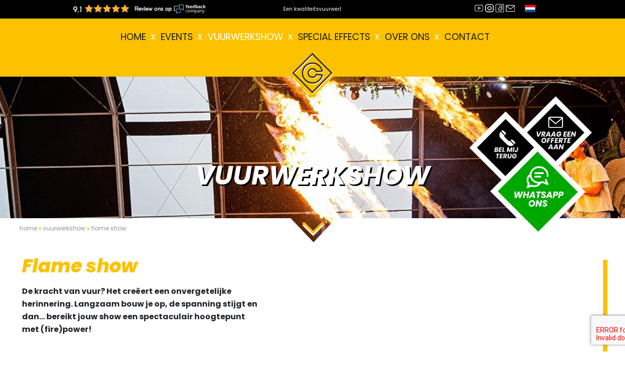

--- FILE ---
content_type: text/html; charset=utf-8
request_url: https://www.caffero.nl/vuurwerk/flame-show/
body_size: 18042
content:

<!DOCTYPE html>



<html lang="nl">

<head>
    <meta charset="UTF-8">
    <meta name="viewport" content="width=device-width, initial-scale=1.0">
    <meta name="description" content="Het creëert een onvergetelijke herinnering. Langzaam bouw je op, de spanning stijgt en dan… bereikt jouw show een spectaculair hoogtepunt met (fire)power!">
    <meta name="referrer" content="origin" />
    <title>Caffero - Flame show</title>
    <link rel="apple-touch-icon" sizes="180x180" href="/static/assets/img/favicon/apple-touch-icon.png">
    <link rel="icon" type="image/png" sizes="32x32" href="/static/assets/img/favicon/favicon-32x32.png">
    <link rel="icon" type="image/png" sizes="16x16" href="/static/assets/img/favicon/favicon-16x16.png">
    <link rel="manifest" href="/static/assets/img/favicon/site.webmanifest">
    <link rel="mask-icon" href="/static/assets/img/favicon/safari-pinned-tab.svg" color="#5bbad5">
    <!-- canonical -->
    
    <link rel="canonical" href="https://caffero.com/vuurwerk/flame-show/"/>
    
    <!-- another languages-->
    
    
        
    
        
            <link rel="alternate" href="https://caffero.com/en/vuurwerk/flame-show/" hreflang="en"/>
        
    
        
            <link rel="alternate" href="https://caffero.com/nl-be/vuurwerk/flame-show/" hreflang="nl-be"/>
        
    
        
            <link rel="alternate" href="https://caffero.com/de/vuurwerk/flame-show/" hreflang="de"/>
        
    
    
    <!-- main language-->
    
    <link rel="alternate" href="https://caffero.com/vuurwerk/flame-show/" hreflang="x-default"/>
    
    <meta name="msapplication-TileColor" content="#da532c">
    <meta name="theme-color" content="#ffffff">
    <meta name="google-site-verification" content="uIaDB9JopuOz386aEtU0a9C4q-n4tk-QMx3FDBUvDl0" />
    <!-- BOOTSTRAP -->
    <link rel="stylesheet" href="https://stackpath.bootstrapcdn.com/bootstrap/4.5.0/css/bootstrap.min.css">
    <!-- FONTS -->
    <link href="https://fonts.googleapis.com/css2?family=Poppins:ital,wght@0,300;0,400;0,500;0,600;0,700;0,800;1,300;1,400;1,500;1,600;1,700;1,800&display=swap" rel="stylesheet">
    <!-- COMMON STYLES -->
    <link rel="stylesheet" href="/static/assets/style/style.css">
    
    <!-- PAGE STYLES -->
    <link rel="stylesheet" href="/static/assets/style/pages/fireworks-page.css">
    <!-- FIREWORKS QUERIES -->
    <link rel="stylesheet" href="/static/assets/style/media-queries-pages/fireworks.css">

    <!-- JQUERY -->
    <script src="https://code.jquery.com/jquery-3.5.1.min.js" integrity="sha256-9/aliU8dGd2tb6OSsuzixeV4y/faTqgFtohetphbbj0=" crossorigin="anonymous"></script>
    <script src="/static/js/caffero.js"></script>
    <script src="/static/js/js.cookie.min.js"></script>
    <style>
        .top-bar__language-menu button {
            margin: 0.8em 0.5em 0em 0.5em;
        }
        .top-bar__language-menu button:last-child {
            margin-bottom: 0.7em;
        }
        .header_video {
            min-width: 100%;
            min-height: 100%;
            max-height: 1100px;
            width: auto;
            height: auto;
            position: absolute;
            top: 25%;
            left: 50%;
            -ms-transform: translateX(-50%) translateY(-50%);
            -moz-transform: translateX(-50%) translateY(-50%);
            -webkit-transform: translateX(-50%) translateY(-50%);
            transform: translateX(-50%) translateY(-50%);
            z-index: 0;
            object-fit: cover;
        }
        @media only screen and (max-width: 600px) {
            .header_video {
                min-width: 100%;
                min-height: 100%;
                width: 100%;
                height: 100%;
                position: absolute;
                top: 50%;
                left: 50%;
                -ms-transform: translateX(-50%) translateY(-50%);
                -moz-transform: translateX(-50%) translateY(-50%);
                -webkit-transform: translateX(-50%) translateY(-50%);
                transform: translateX(-50%) translateY(-50%);
                z-index: 0;
                object-fit: cover;
            }
        }
        .first_img {
            transform: rotate(-45deg);
            margin-top: 3px;
            margin-left: 9px;
            
            
            position: absolute;
            max-width: 5.6rem;
        }
        @media only screen and (max-width: 578px) {
            .first_img {
                
                
                margin-top: 3px;
                margin-left: 6px;
                max-width: 4.0rem;
            }
        }
        .second_img {
            position: absolute;
            transform: rotate(-45deg);
            margin-top: -5px;
            margin-left: -4px;
            
            
            max-width: 8.6rem;
        }
        @media only screen and (max-width: 578px) {
            .second_img {
                
                
                margin-top: -2px;
                margin-left: -2px;
                position: absolute;
                max-width: 5.6rem;
            }
        }
        .third_img {
            transform: rotate(-45deg);
            margin-top: 4px;
            
            
            position: absolute;
            max-width: 10.6rem;
        }
        @media only screen and (max-width: 578px) {
            .third_img {
                
                
                margin-top: 2px;
                max-width: 7.6rem;
            }
        }
        .grecaptcha-badge {
            display:none;
        }
        .grecaptcha-badge {
            z-index: 500;
            display:block !important;
        }
    </style>
    <!-- Hotjar Tracking Code for www.caffero.com -->
    <script>

        (function(h,o,t,j,a,r){

            h.hj=h.hj||function(){(h.hj.q=h.hj.q||[]).push(arguments)};

            h._hjSettings={hjid:2186800,hjsv:6};

            a=o.getElementsByTagName('head')[0];

            r=o.createElement('script');r.async=1;

            r.src=t+h._hjSettings.hjid+j+h._hjSettings.hjsv;

            a.appendChild(r);

        })(window,document,'https://static.hotjar.com/c/hotjar-','.js?sv=');

    </script>
    <!-- Google Tag Manager -->
    <script>(function(w,d,s,l,i){w[l]=w[l]||[];w[l].push({'gtm.start':
    new Date().getTime(),event:'gtm.js'});var f=d.getElementsByTagName(s)[0],
    j=d.createElement(s),dl=l!='dataLayer'?'&l='+l:'';j.async=true;j.src=
    'https://www.googletagmanager.com/gtm.js?id='+i+dl;f.parentNode.insertBefore(j,f);
    })(window,document,'script','dataLayer','GTM-PWXZH2J');
    </script>
<!-- End Google Tag Manager -->
    <script type="application/ld+json">
        
        
        {"@context": "https://schema.org", "@graph": [{"@type": "Organization", "@id": "https://caffero.com/#organization", "name": "Caffero", "url": "https://caffero.com/", "sameAs": ["https://www.youtube.com/user/cafferofireworks", "https://www.instagram.com/cafferoeventfireworks/", "https://www.facebook.com/cafferofireworks"], "logo": {"@type": "ImageObject", "@id": "https://caffero.com/#logo", "url": "https://caffero.com/static/assets/img/caffeco-c-logo.svg", "caption": "Caffero"}, "image": {"@id": "https://caffero.com/#logo"}}, {"@type": "WebSite", "@id": "https://caffero.com/#website", "url": "https://caffero.com/", "name": "Caffero", "publisher": {"@id": "https://caffero.com/#organization"}}, {"@type": "WebPage", "@id": "https://caffero.com/vuurwerk/flame-show/#webpage", "url": "https://caffero.com/vuurwerk/flame-show/", "inLanguage": "nl", "name": "Caffero - Flame show", "isPartOf": {"@id": "https://caffero.com/#website"}, "description": "Het cre\u00ebert een onvergetelijke herinnering. Langzaam bouw je op, de spanning stijgt en dan\u2026 bereikt jouw show een spectaculair hoogtepunt met (fire)power!"}, {"@type": "BreadcrumbList", "@id": "https://caffero.com/#breadcrumb", "itemListElement": [{"@type": "ListItem", "position": 1, "name": "Home", "item": "https://caffero.com/"}, {"@type": "ListItem", "position": 2, "name": "VUURWERKSHOW", "item": "https://caffero.com/vuurwerk/"}, {"@type": "ListItem", "position": 3, "name": "Flame show", "item": "https://caffero.com/vuurwerk/flame-show/"}]}]}
    </script>
</head>

<body>
    <!-- Google Tag Manager (noscript) -->
    <noscript><iframe src="https://www.googletagmanager.com/ns.html?id=GTM-PWXZH2J"
    height="0" width="0" style="display:none;visibility:hidden"></iframe></noscript>
    <!-- End Google Tag Manager (noscript) -->
    
    <!-- FLOAT BUTTONS -->
    
<div class="float-buttons">

    <a class='float-buttons__btn float-buttons__phone' href="#" target="_blank">
        <span class='float-buttons__btn-container'>
            <span>
                <img class="first_img" src="/static/images/telefoon_still_staan_met_tekst.png" alt="telefoon_still_staan_met_tekst">

            </span>
        </span>
    </a>
    <a class='float-buttons__btn float-buttons__email' href="#">
        <span class='float-buttons__btn-container'>
            <span>
                <img class="second_img" src="/static/images/Mail_openen_still_staan_met_tekst.png" alt="Mail_openen_still_staan_met_tekst">

            </span>
        </span>
    </a>
    <a class='float-buttons__btn float-buttons__whatsapp' href="https://wa.me/+31616080534" target="_blank" rel="noopener noreferrer">
        <span class='float-buttons__btn-container'>
            <span>
                <img class="third_img" src="/static/images/whatts_app_wolk_still_staan_met_tekst.png" alt="whatts_app_wolk_still_staan_met_tekst">

            </span>
        </span>
    </a>
    <script>
        $('.first_img').mouseover(function () {
            $(this).attr('src','/static/images/telefoon-animatie-met-text.gif')
        }).mouseout(function () {
            $(this).attr('src','/static/images/telefoon_still_staan_met_tekst.png')
        })
        $('.second_img').mouseover(function () {
            $(this).attr('src','/static/images/Mail-openen-animatie-met-text.gif')
        }).mouseout(function () {
            $(this).attr('src','/static/images/Mail_openen_still_staan_met_tekst.png')
        })
        $('.third_img').mouseover(function () {
            $(this).attr('src','/static/images/whatts-app-wolk-animatie-maet-text.gif')
        }).mouseout(function () {
            $(this).attr('src','/static/images/whatts_app_wolk_still_staan_met_tekst.png')
        })
    </script>
</div>
    <!-- HEADER -->
    <header class="header">
        


<div class="top-bar">
    <div class="container row">
        <div class="col-4 d-md-flex d-none align-items-center">
            <div class='d-flex align-items-center' style="margin-left: 90px;">
                <img src="/static/assets/img/rate-header-number.png" alt="Rate" class='top-bar__rate-img'>
                <div class="d-flex align-items-center">
                    <img src="/static/assets/img/rate-header-star.png" alt="Stars" class='top-bar__rate-star'>
                    <img src="/static/assets/img/rate-header-star.png" alt="Stars" class='top-bar__rate-star'>
                    <img src="/static/assets/img/rate-header-star.png" alt="Stars" class='top-bar__rate-star'>
                    <img src="/static/assets/img/rate-header-star.png" alt="Stars" class='top-bar__rate-star'>
                    <img src="/static/assets/img/rate-header-star.png" alt="Stars" class='top-bar__rate-star'>
                </div>
            </div>
            <a href='https://www.feedbackcompany.com/nl-nl/reviews/caffero/' class='top-bar__reviews-link' target='_blank'><img src="/static/assets/img/reviews_new.png" alt="Reviews" class='top-bar__reviews-img'></a>
        </div>
        <div class="col-4 d-md-flex d-none align-items-center justify-content-center">
            <div class="top-bar__center-text">

            </div>
        </div>
        <div class="col-md-4 col-12 top-bar__last-col">
            <div class="top-bar__socials d-none d-md-flex align-items-center" style="right: 177px;position: absolute;">
                <a href='https://www.youtube.com/user/cafferofireworks' rel="noopener noreferrer" target='_blank'><img src="/static/assets/img/youtube-icon.svg" alt="Youtube"></a>
                <a href='https://www.instagram.com/cafferoeventfireworks/' rel="noopener noreferrer" target='_blank'><img src="/static/assets/img/instagram-icon.svg" alt="Instagram"></a>
                <a href='https://www.facebook.com/cafferofireworks' rel="noopener noreferrer" target='_blank'><img src="/static/assets/img/facebook-icon.svg" alt="Facebook"></a>
                <a class="mailto" href='mailto:info@caffero.com' rel="noopener noreferrer" target='_blank'><img src="/static/assets/img/email.svg" alt="Email"></a>
            </div>
            <div class="top-bar__socials-mobile d-flex d-md-none">
                <a class="tel_click" href='tel:+31733690204' target='_blank'><img src="/static/assets/img/mobile-call.svg" alt="Call"></a>
                <a class="mailto" href='mailto:info@caffero.com' target='_blank'><img src="/static/assets/img/mobile-email.svg" alt="Email"></a>
                <a href="https://wa.me/+31616080534" target="_blank" rel="noopener noreferrer"><img src="/static/assets/img/mobile-message.svg" alt="Message"></a>
            </div>
            <div class="top-bar__language d-none d-md-flex" style="right: 138px; position: absolute;">
                
                
                <div class='top-bar__language-selected'>
                    
                        <img width="28" src="/static/images/nl.svg" alt="nl">
                    
                </div>
                <div class="top-bar__language-menu">
                    <div class='top-bar__language-menu__inner'>
                        
                            
                                <a href="/vuurwerk/flame-show/"><img width="28" src="/static/images/nl.svg" alt="nl"></a>
                            
                        
                            
                                <a href="/en/vuurwerk/flame-show/"><img width="28" src="/static/images/en.svg" alt="en"></a>
                            
                        
                            
                                <a href="/nl-be/vuurwerk/flame-show/"><img width="28" src="/static/images/nl-be.png" alt="nl-be"></a>
                            
                        
                            
                                <a href="/de/vuurwerk/flame-show/"><img width="28" src="/static/images/de.svg" alt="de"></a>
                            
                        
                    </div>
                </div>
            </div>







        </div>
    </div>
</div>

<nav class="header-nav">
    <div class="container">
        <div class="header-menu__container">
            


<ul class='header-menu'>
    <li>
        <a href="/" class=' mobile-prevent-default'>
            Home
        </a>
    </li>
    <li class="has-sub">
        <a class=' mobile-prevent-default' href="/events/">
            EVENTS 
        </a>
        <ul class='header-menu__sub_v2'>
            
                <li>
                    <a href="/events/vuurwerk-gender-reveal/" class="">
                        Vuurwerk Gender Reveal
                    </a>
                </li>
            
                <li>
                    <a href="/events/voetbalevent-vereniging/" class="">
                        Voetbalevent vereniging
                    </a>
                </li>
            
                <li>
                    <a href="/events/voetbalevent-tifo-sfeeractie/" class="">
                        Voetbalevent TIFO sfeeractie
                    </a>
                </li>
            
                <li>
                    <a href="/events/festival/" class="">
                        Festival
                    </a>
                </li>
            
                <li>
                    <a href="/events/pret-en-vakantieparken/" class="">
                        Pret- en vakantieparken
                    </a>
                </li>
            
                <li>
                    <a href="/events/bedrijfsfeesten-en-events/" class="">
                        Bedrijfsfeesten en -events
                    </a>
                </li>
            
                <li>
                    <a href="/events/bruiloft/" class="">
                        Bruiloft
                    </a>
                </li>
            
                <li>
                    <a href="/events/bruiloft-weddingplanners/" class="">
                        Bruiloft weddingplanners
                    </a>
                </li>
            
                <li>
                    <a href="/events/oud-en-nieuw-centrale-show/" class="">
                        Oud en nieuw centrale show
                    </a>
                </li>
            
                <li>
                    <a href="/events/oud-en-nieuw-particulier/" class="">
                        Oud en nieuw particulier
                    </a>
                </li>
            
                <li>
                    <a href="/events/auto-motorsport-event/" class="">
                        Auto / motorsport event
                    </a>
                </li>
            
                <li>
                    <a href="/events/verjaardag-vuurwerk/" class="">
                        Verjaardag vuurwerk
                    </a>
                </li>
            
                <li>
                    <a href="/events/jubileum-zakelijk/" class="">
                        Jubileum zakelijk
                    </a>
                </li>
            
                <li>
                    <a href="/events/jubileum-particulier/" class="">
                        Jubileum particulier
                    </a>
                </li>
            
                <li>
                    <a href="/events/kermissen/" class="">
                        Kermissen
                    </a>
                </li>
            
                <li>
                    <a href="/events/beurs-en-congres/" class="">
                        Beurs en Congres
                    </a>
                </li>
            
                <li>
                    <a href="/events/opening/" class="">
                        Opening
                    </a>
                </li>
            
                <li>
                    <a href="/events/sportevent/" class="">
                        Sportevent
                    </a>
                </li>
            
                <li>
                    <a href="/events/tv-producties/" class="">
                        Tv producties
                    </a>
                </li>
            
                <li>
                    <a href="/events/concert/" class="">
                        Concert
                    </a>
                </li>
            
        </ul>
    </li>
    <li class="has-sub">
        <a class='active mobile-prevent-default' href="/vuurwerk/">
            VUURWERKSHOW 
        </a>
        <ul class='header-menu__sub_v2'>
            
                <li>
                    <a href="/vuurwerk/buiten-vuurwerk/" class="">
                        OUTDOOR VUURWERKSHOW
                    </a>
                </li>
            
                <li>
                    <a href="/vuurwerk/pyromusical/" class="">
                        PYROMUSICAL
                    </a>
                </li>
            
                <li>
                    <a href="/vuurwerk/special-effects-show/" class="">
                        Special effects show
                    </a>
                </li>
            
                <li>
                    <a href="/vuurwerk/drone-show/" class="">
                        Drone show
                    </a>
                </li>
            
                <li>
                    <a href="/vuurwerk/laser-show/" class="">
                        Laser show
                    </a>
                </li>
            
                <li>
                    <a href="/vuurwerk/vuurwerkshow-op-korte-afstand/" class="">
                        SHORT DISTANCE VUURWERKSHOW
                    </a>
                </li>
            
                <li>
                    <a href="/vuurwerk/geluidsarm-vuurwerk/" class="">
                        GELUIDSARM VUURWERK
                    </a>
                </li>
            
                <li>
                    <a href="/vuurwerk/vuurwerkletters/" class="">
                        Vuurwerk met tekst
                    </a>
                </li>
            
                <li>
                    <a href="/vuurwerk/indoor-vuurwerk/" class="">
                        INDOOR VUURWERK
                    </a>
                </li>
            
                <li>
                    <a href="/vuurwerk/daylight-show/" class="">
                        Daylight show
                    </a>
                </li>
            
                <li>
                    <a href="/vuurwerk/flame-show/" class="active">
                        Flame show
                    </a>
                </li>
            
        </ul>
    </li>
    <li class="has-sub">
        <a class=' mobile-prevent-default' href="/special-effects/">
            Special effects
        </a>
        <ul class='header-menu__sub_v2'>
            
                <li>
                    <a href="/special-effects/sparkle-machine/" class="">
                        SPARKULAR
                    </a>
                </li>
            
                <li>
                    <a href="/special-effects/stage-flame/" class="">
                        STAGE FLAME
                    </a>
                </li>
            
                <li>
                    <a href="/special-effects/co2-kanon/" class="">
                        CO2 KANON
                    </a>
                </li>
            
                <li>
                    <a href="/special-effects/confetti-shooter/" class="">
                        CONFETTI KANON
                    </a>
                </li>
            
                <li>
                    <a href="/special-effects/flame-gun/" class="">
                        FLAME GUN
                    </a>
                </li>
            
                <li>
                    <a href="/special-effects/valdoek-systeem/" class="">
                        VALDOEK
                    </a>
                </li>
            
                <li>
                    <a href="/special-effects/lage-rookmachine/" class="">
                        LAGE ROOKMACHINE
                    </a>
                </li>
            
                <li>
                    <a href="/special-effects/schuimmachine/" class="">
                        SCHUIMPARTY MACHINE
                    </a>
                </li>
            
                <li>
                    <a href="/special-effects/drone-show/" class="">
                        DRONE SHOW
                    </a>
                </li>
            
        </ul>
    </li>
    <li class="has-sub">
        <a href="/over-caffero/" class=' mobile-prevent-default'>
            Over ons
        </a>
        <ul class='header-menu__sub_v2'>
            
                <li>
                    <a href="/ons-team/" class=' mobile-prevent-default'>
                        Ons team
                    </a>
                </li>
            
            
                <li>
                    <a href="/onze-klanten/" class=' mobile-prevent-default'>
                        Onze partners
                    </a>
                </li>
            
            
                <li>
                    <a href="/werkwijze/" class=' mobile-prevent-default'>
                        Werkwijze
                    </a>
                </li>
            
            
                <li>
                    <a href="/vergunningen/" class=' mobile-prevent-default'>
                        Vuurwerk vergunning
                    </a>
                </li>
            
            
                <li>
                    <a href="/certificeringen/" class=' mobile-prevent-default'>
                        Certificeringen
                    </a>
                </li>
            
            
                <li>
                    <a href="/innovatie/" class=' mobile-prevent-default'>
                        Innovatie
                    </a>
                </li>
            
            
                <li>
                    <a href="/duurzaam/" class=' mobile-prevent-default'>
                        Duurzaamheid
                    </a>
                </li>
            
        </ul>
    </li>
    <li class="has-sub">
        <a class=' mobile-prevent-default' href="/contact/">
            Contact 
        </a>
        <ul class='header-menu__sub_v2'>
            
                <li>
                    <a href="/contact/werken-bij-caffero/" class="">
                        Werken bij Caffero
                    </a>
                </li>
            
        </ul>
    </li>
</ul>
            <div class='d-md-none d-flex header-menu-mobile__bottom'>
                <div class="header-menu__socials d-md-none d-flex align-items-center">
                    <a href='https://www.youtube.com/user/cafferofireworks' rel="noopener noreferrer" target='_blank'><img src="/static/assets/img/black-youtube-icon.svg" alt="Youtube"></a>
                    <a href='https://www.instagram.com/cafferoeventfireworks/' rel="noopener noreferrer" target='_blank'><img src="/static/assets/img/black-instagram-icon.png" alt="Instagram"></a>
                    <a href='https://www.facebook.com/cafferofireworks' rel="noopener noreferrer" target='_blank'><img src="/static/assets/img/black-facebook-icon.svg" alt="Facebook"></a>
                    <a href='mailto:info@caffero.com' rel="noopener noreferrer" target='_blank'><img src="/static/assets/img/black-email-icon.svg" alt="Email"></a>
                </div>
                <div class="header-menu__rate">
                    <img src="/static/assets/img/header-menu-rate.png" alt="Header Menu Rate">
                </div>
            </div>
        </div>
        <div class="header-nav__logo">
            <a href='/'>
                <img src="/static/assets/img/caffeco-c-logo.svg" alt="Caffero">
            </a>
        </div>
    </div>
    <div id="mover">
        <div class="header-nav__logo">
            <a href='/'>
                <img src="/static/assets/img/caffeco-c-logo.svg" alt="Caffero">
            </a>
        </div>
    </div>
</nav>

<div class="header-mobile-nav d-none">
    <div class='container row justify-content-between'>
        <div class='header-mobile-nav__menu'>
            <button class="burger-menu">
                <span></span>
                <span></span>
                <span></span>
            </button>
            <p>MENU</p>
        </div>
        <div class="top-bar__language d-md-none d-flex">
            
                
                <div class='top-bar__language-selected'>
                    
                        <img width="28" src="/static/images/nl.svg" alt="France Language">
                    
                </div>
                <div class="top-bar__language-menu">
                    <div class='top-bar__language-menu__inner'>
                        
                            
                                <a href="/vuurwerk/flame-show/"><img width="28" src="/static/images/nl.svg" alt="nl"></a>
                            
                        
                            
                                <a href="/en/vuurwerk/flame-show/"><img width="28" src="/static/images/en.svg" alt="en"></a>
                            
                        
                            
                                <a href="/nl-be/vuurwerk/flame-show/"><img width="28" src="/static/images/nl-be.png" alt="nl-be"></a>
                            
                        
                            
                                <a href="/de/vuurwerk/flame-show/"><img width="28" src="/static/images/de.svg" alt="de"></a>
                            
                        
                    </div>
                </div>
        </div>
    </div>
    <div class="header-mobile-nav__logo">
        <a href="/">
            <img src="/static/assets/img/caffeco-c-logo.svg" alt="Caffero">
        </a>
    </div>
</div>
        <section class="header-banner my_background">
            
                
                    
                        
                            
                            <style>
                                .my_background {
                                background: url(/media/images/Flame_show.2e16d0ba.fill-1905x284.jpg);
                                background-size: cover;
                                background-position: center;
                                background-repeat: no-repeat;
                            }</style>
                        

                    
                
            

            <div class="container">
                
    <span class="header-banner__name">Caffero</span>
    <h2 class="header-banner__title">VUURWERKSHOW</h2>
    <div class="header-banner__breadcrumbs">
        
        
            <a href='/'>home</a>
            <span> x </span>
            <a href='/vuurwerk/'>vuurwerkshow</a>
            <span> x </span>
            <p>flame show</p>
        
    </div>
    <div class="header-banner__cover"></div>

            </div>
        </section>
    </header>
    <!-- main content -->
    <div class="content mt-5 mb-5">
        
        
        
    <div class="container">
        <div class='row justify-content-between'>
            <div class='col-12 col-md-5 pr-md-0 mb-5'>
                <h1 class="content-title yellow-title">Flame show</h1>
                <div class="richtext-content big-tablet-sub-title">
                    <p><b>De kracht van vuur? Het creëert een onvergetelijke herinnering. Langzaam bouw je op, de spanning stijgt en dan… bereikt jouw show een spectaculair hoogtepunt met (fire)power!</b></p>
                </div>
            </div>
            <div class="col-12 col-md-7 pl-md-0 mb-5">
                <div class="video__wrapper">
                    
                        
                            
                                <style>
                                    iframe {
                                        -webkit-box-shadow: 8px 7px 0px 1px #fcc200;
                                        -moz-box-shadow: 8px 7px 0px 1px #fcc200;
                                        box-shadow: 8px 7px 0px 1px #fcc200;
                                    }
                                </style>
                                <div class="video__wrapper">
                                    <iframe width="200" height="113" src="https://www.youtube.com/embed/_jGmSZL4dsM?feature=oembed" frameborder="0" allow="accelerometer; autoplay; clipboard-write; encrypted-media; gyroscope; picture-in-picture; web-share" allowfullscreen title="Flame show"></iframe>
                                </div>
                            
                        
                    
                </div>
            </div>
            
                
                    
                        <div class="col-12 col-md-7 pr-md-0 mb-5">
                            <div class="image__wrapper">
                                
                                <img src="/media/images/Copy_of_220606-023005-7th--HR_in_het_witte_vl.width-1024.jpg" alt="" style="max-width: 100%; height: 100%; object-fit: cover; width: 100%" class="default-shadow"/>
                            </div>
                        </div>
                        <div class='col-12 col-md-5 pl-md-0 mb-5'>
                            <div class="richtext-content big-tablet-sub-title">
                                <h2><b><span style="color: #fcc200;">Vlammen los</span></b></h2><p>Flame shows zijn op talloze manieren in te zetten. Denk bijvoorbeeld aan een spannende attractierit in een pretpark of op de kermis. Met vuur bouw je de spanning op tot het geweld losbarst! Of zorg voor een extra verrassingseffect door vlammen te schieten op een onverwacht moment. Doe er nog een schepje bovenop en combineer vuureffecten met een vuurwerkshow, Pyromusical of andere special effects uit ons arsenaal, zoals lasers en sparklers. Door onze grote voorraad aan machines, staat jouw show binnen no-time klaar!</p>
                            </div>
                        </div>
                    
                    <br/>
                
                    
                        <div class='col-12 col-md-5 pr-md-0 mb-5'>
                            <div class="richtext-content big-tablet-sub-title">
                                <h2><b><span style="color: #fcc200;">Op elk moment, op elke locatie</span></b></h2><p>Het beste aan flame shows? Ze zijn altijd en overal inzetbaar, binnen én buiten. Op plekken waar geen vuurwerk kan of mag worden afgeschoten, zoals in een concertzaal of op een trouwlocatie, verzorgen wij toch een geweldige show. Het vlammenspektakel wordt 100% afgestemd op jouw wensen. Onze showcreators helpen je graag met het visualiseren van jouw ideeën. Door hun jarenlange ervaring op het gebied van vuurwerk en special effects weten zij precies wat er nodig is om een onvergetelijke ervaring te creëren!<br/><br/>Denk bijvoorbeeld aan stage flames, met statische vlammen van 2 tot wel 20 meter hoog. Of ga voor extra dynamiek met moving flames (wave flames) die van links naar rechts bewegen, tot wel 10 meter hoog. Synchroniseer je flame show met muziek naar keuze en laat er een heuse Pyromusical van maken! De flame show wordt door onze technici volledig weggewerkt in het decor. Zo zorgen we voor een maximaal verrassingseffect voor alle gasten!</p>
                            </div>
                        </div>
                        <div class="col-12 col-md-7 pl-md-0 mb-5">
                            <div class="image__wrapper">
                                
                                <img src="/media/images/MiMe_Photography-2677_VAN_STREETGASM_in_het_w.width-1024.jpg" alt="" style="max-width: 100%; height: 100%; object-fit: cover; width: 100%" class="default-shadow"/>
                            </div>
                        </div>
                    
                    <br/>
                
            
        </div>
        <div class='d-flex flex-column tablet-text mt-5'>
            <p><b>De kracht van vuur? Het creëert een onvergetelijke herinnering. Langzaam bouw je op, de spanning stijgt en dan… bereikt jouw show een spectaculair hoogtepunt met (fire)power!</b></p>
        </div>
    </div>

    </div>
    
    <div class="content-yellow">
        <div class="container">
            <div class="row">
                <div class="col-12 col-md-6">
                    <img alt="IMG_8427 in gele vlak bovenste.jpg" height="679" src="/media/images/IMG_8427_in_gele_vlak_bovenste.max-850x850.jpg" width="850">
                    <img alt="Vlammachine" height="527" src="/media/images/Vuurmachine.max-850x850.jpg" width="850">
                </div>
                <div class="col-12 col-md-6">
                    <div class="richtext-content big-tablet-sub-title">
                        <h2 class="content-sub-title big-tablet-sub-title"><b>Wij regelen het voor je</b></h2><p class="content-text">Bij Caffero vormen we een gedegen sparringpartner, met uitgebreide kennis van de eventmarkt. Jij focust je op de organisatie van het event, wij regelen de rest; van het eerste concept tot het afstemmen van de perfecte timing. Heb je vragen of wil je gewoon even overleggen? Dan kun je altijd terecht bij jouw contactpersoon.<br/><br/></p><p class="content-text">Veiligheid staat bij Caffero altijd voorop. Voor een flame show zijn geen vergunningen nodig. Desalniettemin zorgen wij er altijd voor dat alleen gekwalificeerd personeel de apparatuur aanstuurt. Onze stage flames en andere special effects voldoen aan de wettelijke eisen, zodat de veiligheid voor alle gasten en medewerkers kan worden gegarandeerd. Na gebruik wordt de apparatuur direct uitgebreid nagekeken, onderhouden én getest, zodat ze tijdens de volgende klus weer betrouwbaar kunnen worden ingezet.<br/><br/></p><p class="content-text">Wil je meer weten over de verschillende mogelijkheden voor flame shows? Neem <a href="/contact/">contact</a> met ons op!</p>
                    </div>
                <a href="/contact/">
                    <button href="/contact/" class="big-btn-arrow enveloppe-cta" style="margin-top: 5rem!important;">
                        INTERESSE GEWEKT? NEEM<br> DAN CONTACT MET ONS OP.
                    </button>
                </a>
                </div>
            </div>
        </div>
        <div class="content-yellow__bg">

        </div>
    </div>


    <!-- FOOTER -->
    
<footer class='footer'>
    <div class="container">
        
            
<div class="footer-slider">
    <h3 class="footer-slider__inner-title">
        FANS VAN ONZE FIREPOWER
    </h3>
    <div class='footer-slider__inner owl-carousel owl-theme'>
        
        
            <div class="footer-slider__inner-item" >
                
                
                    <!-- ref="noopener" noesnot allowed here-->
                    <a href="https://www.facebook.com/avicii" target="_blank">
                        <img src="/media/images/47b818a82212e9d2c486b4e3d8fb68f9.max-176x176.png" alt="Avicii" style="max-width: 178px">
                    </a>
                
            </div>
        
            <div class="footer-slider__inner-item" >
                
                
                    <!-- ref="noopener" noesnot allowed here-->
                    <a href="https://www.facebook.com/DavidGuetta" target="_blank">
                        <img src="/media/images/42cd8a9726093b4f5babccdade135986.max-176x176.png" alt="David Guetta" style="max-width: 178px">
                    </a>
                
            </div>
        
            <div class="footer-slider__inner-item" >
                
                
                    <!-- ref="noopener" noesnot allowed here-->
                    <a href="https://www.effenaar.nl/?gclid=CjwKCAiA7939BRBMEiwA-hX5J5AVZa9SCayhDc4Fle6cjznraDy8P3B1HkIa3pH4skKhFpwxoWyB9RoCLgkQAvD_BwE" target="_blank">
                        <img src="/media/images/Effenaar.max-176x176.png" alt="Effenaar" style="max-width: 178px">
                    </a>
                
            </div>
        
            <div class="footer-slider__inner-item" >
                
                
                    <!-- ref="noopener" noesnot allowed here-->
                    <a href="https://luminosity-events.nl/" target="_blank">
                        <img src="/media/images/Luminosity.max-176x176.png" alt="Luminosity Festival" style="max-width: 178px">
                    </a>
                
            </div>
        
            <div class="footer-slider__inner-item" >
                
                
                    <!-- ref="noopener" noesnot allowed here-->
                    <a href="https://www.facebook.com/StrictlyFamilyBusiness" target="_blank">
                        <img src="/media/images/SFB.max-176x176.png" alt="SFB" style="max-width: 178px">
                    </a>
                
            </div>
        
            <div class="footer-slider__inner-item" >
                
                
                    <!-- ref="noopener" noesnot allowed here-->
                    <a href="https://www.facebook.com/Frequencerz" target="_blank">
                        <img src="/media/images/Frequencerz.max-176x176.png" alt="Frequencerz" style="max-width: 178px">
                    </a>
                
            </div>
        
            <div class="footer-slider__inner-item" >
                
                
                    <!-- ref="noopener" noesnot allowed here-->
                    <a href="https://www.fcdenbosch.nl/" target="_blank">
                        <img src="/media/images/Logo-FC-Den-Bosch-PNG.max-176x176.png" alt="F.C. Den Bosch" style="max-width: 178px">
                    </a>
                
            </div>
        
            <div class="footer-slider__inner-item" >
                
                
                    <!-- ref="noopener" noesnot allowed here-->
                    <a href="https://www.ahoy.nl/" target="_blank">
                        <img src="/media/images/Rotterdam-Ahoy-300x200_mAKdfSa.max-176x176.png" alt="Rotterdam Ahoy" style="max-width: 178px">
                    </a>
                
            </div>
        
            <div class="footer-slider__inner-item" >
                
                
                    <!-- ref="noopener" noesnot allowed here-->
                    <a href="https://www.roughstatemusic.com/" target="_blank">
                        <img src="/media/images/Roughstate_Music_oFyDxrM.max-176x176.png" alt="Rough State Music" style="max-width: 178px">
                    </a>
                
            </div>
        
            <div class="footer-slider__inner-item" >
                
                
                    <!-- ref="noopener" noesnot allowed here-->
                    <a href="https://www.toverland.com/" target="_blank">
                        <img src="/media/images/Logo-Toverland_mvRTYma.max-176x176.png" alt="Attractiepark Toverland" style="max-width: 178px">
                    </a>
                
            </div>
        
            <div class="footer-slider__inner-item" >
                
                
                    <!-- ref="noopener" noesnot allowed here-->
                    <a href="https://www.brandweer.nl/" target="_blank">
                        <img src="/media/images/sticker3-1.max-176x176.png" alt="Brandweer" style="max-width: 178px">
                    </a>
                
            </div>
        
            <div class="footer-slider__inner-item" >
                
                
                    <!-- ref="noopener" noesnot allowed here-->
                    <a href="https://www.jumbo.com/" target="_blank">
                        <img src="/media/images/search-algemeen_seSRaMq.max-176x176.png" alt="Jumbo" style="max-width: 178px">
                    </a>
                
            </div>
        
            <div class="footer-slider__inner-item" >
                
                
                    <!-- ref="noopener" noesnot allowed here-->
                    <a href="https://www.sbvexcelsior.nl/" target="_blank">
                        <img src="/media/images/SBV_Excelsior.svg_2lxypi2.max-176x176.png" alt="S.B.V. Excelsior" style="max-width: 178px">
                    </a>
                
            </div>
        
            <div class="footer-slider__inner-item" >
                
                
                    <!-- ref="noopener" noesnot allowed here-->
                    <a href="https://www.paaspop.nl/" target="_blank">
                        <img src="/media/images/paaspop-logo-JPEG.max-176x176.png" alt="Paaspop" style="max-width: 178px">
                    </a>
                
            </div>
        
            <div class="footer-slider__inner-item" >
                
                
                    <!-- ref="noopener" noesnot allowed here-->
                    <a href="https://www.truckstar.nl/" target="_blank">
                        <img src="/media/images/unnamed.max-176x176.png" alt="Truckstar Festival" style="max-width: 178px">
                    </a>
                
            </div>
        
            <div class="footer-slider__inner-item" >
                
                
                    <!-- ref="noopener" noesnot allowed here-->
                    <a href="https://www.drouwenerzand.nl/" target="_blank">
                        <img src="/media/images/logo-drouwenerzand-200.max-176x176.png" alt="Attractiepark Drouwenerzand" style="max-width: 178px">
                    </a>
                
            </div>
        
            <div class="footer-slider__inner-item" >
                
                
                    <!-- ref="noopener" noesnot allowed here-->
                    <a href="https://www.hockeyloverz.nl/" target="_blank">
                        <img src="/media/images/HockeyLoverz.max-176x176.png" alt="Hockeyloverz" style="max-width: 178px">
                    </a>
                
            </div>
        
            <div class="footer-slider__inner-item" >
                
                
                    <!-- ref="noopener" noesnot allowed here-->
                    <a href="https://www.djhardwell.com/" target="_blank">
                        <img src="/media/images/Hardwell_Logo_CPcIl9l.max-176x176.png" alt="Hardwell" style="max-width: 178px">
                    </a>
                
            </div>
        
            <div class="footer-slider__inner-item" >
                
                
                    <!-- ref="noopener" noesnot allowed here-->
                    <a href="https://www.vlissingen.nl/" target="_blank">
                        <img src="/media/images/gemeente-vlissingen.max-176x176.png" alt="Gemeente Vlissingen" style="max-width: 178px">
                    </a>
                
            </div>
        
            <div class="footer-slider__inner-item" >
                
                
                    <!-- ref="noopener" noesnot allowed here-->
                    <a href="https://www.nijkerk.eu/" target="_blank">
                        <img src="/media/images/gemeente-Nijkerk-logo_hvQSMzr.max-176x176.png" alt="Gemeente Nijkerk" style="max-width: 178px">
                    </a>
                
            </div>
        
            <div class="footer-slider__inner-item" >
                
                
                    <!-- ref="noopener" noesnot allowed here-->
                    <a href="https://www.rkcwaalwijk.nl/" target="_blank">
                        <img src="/media/images/1200px-RKC_Waalwijk_logo.max-176x176.png" alt="RKC Waalwijk" style="max-width: 178px">
                    </a>
                
            </div>
        
            <div class="footer-slider__inner-item" >
                
                
                    <!-- ref="noopener" noesnot allowed here-->
                    <a href="https://www.feyenoord.nl/" target="_blank">
                        <img src="/media/images/feyenoord20logo.max-176x176.png" alt="Feyenoord" style="max-width: 178px">
                    </a>
                
            </div>
        
            <div class="footer-slider__inner-item" >
                
                
                    <!-- ref="noopener" noesnot allowed here-->
                    <a href="https://www.fcutrecht.nl/" target="_blank">
                        <img src="/media/images/1200px-FC_Utrecht.svg_ievYzsc.max-176x176.png" alt="F.C Utrecht" style="max-width: 178px">
                    </a>
                
            </div>
        
            <div class="footer-slider__inner-item" >
                
                
                    <!-- ref="noopener" noesnot allowed here-->
                    <a href="https://www.afrojack.com/" target="_blank">
                        <img src="/media/images/970d58b604c6ac339ce7210d2d1a3a99.max-176x176.png" alt="Afrojack" style="max-width: 178px">
                    </a>
                
            </div>
        
            <div class="footer-slider__inner-item" >
                
                
                    <!-- ref="noopener" noesnot allowed here-->
                    <a href="https://www.rabobank.nl/" target="_blank">
                        <img src="/media/images/full_image_450c3c3572.max-176x176.png" alt="Rabobank" style="max-width: 178px">
                    </a>
                
            </div>
        
            <div class="footer-slider__inner-item" >
                
                
                    <!-- ref="noopener" noesnot allowed here-->
                    <a href="https://www.qmusic.nl/" target="_blank">
                        <img src="/media/images/1200px-Qmusic_logo.svg_P86C8OY.max-176x176.png" alt="Q Music" style="max-width: 178px">
                    </a>
                
            </div>
        
            <div class="footer-slider__inner-item" >
                
                
                    <!-- ref="noopener" noesnot allowed here-->
                    <a href="https://www.plus.nl/" target="_blank">
                        <img src="/media/images/Plus-kopie-1024x767.max-176x176.png" alt="Plus" style="max-width: 178px">
                    </a>
                
            </div>
        
            <div class="footer-slider__inner-item" >
                
                
                    <!-- ref="noopener" noesnot allowed here-->
                    <a href="https://www.fcemmen.nl/" target="_blank">
                        <img src="/media/images/Logo_FC_Emmen_DqaN7ak.max-176x176.png" alt="F.C Emmen" style="max-width: 178px">
                    </a>
                
            </div>
        
            <div class="footer-slider__inner-item" >
                
                
                    <!-- ref="noopener" noesnot allowed here-->
                    <a href="https://www.hutten.eu/" target="_blank">
                        <img src="/media/images/logo2x.max-176x176.png" alt="Hutten" style="max-width: 178px">
                    </a>
                
            </div>
        
            <div class="footer-slider__inner-item" >
                
                
                    <!-- ref="noopener" noesnot allowed here-->
                    <a href="https://www.jaarbeurs.nl/" target="_blank">
                        <img src="/media/images/Jaarbeurs-logo.max-176x176.png" alt="Jaarbeurs Utrecht" style="max-width: 178px">
                    </a>
                
            </div>
        
            <div class="footer-slider__inner-item" >
                
                
                    <!-- ref="noopener" noesnot allowed here-->
                    <a href="https://www.motorbeursutrecht.nl/" target="_blank">
                        <img src="/media/images/MOTORbeurs-Utrecht_KkD1ZCz.max-176x176.png" alt="Motorbeurs Utrecht" style="max-width: 178px">
                    </a>
                
            </div>
        
            <div class="footer-slider__inner-item" >
                
                
                    <!-- ref="noopener" noesnot allowed here-->
                    <a href="https://www.avrotros.nl/" target="_blank">
                        <img src="/media/images/f1a8dc_4a872bde4ea745edbf5d21a19fee40dc_mv2.max-176x176.png" alt="Tros" style="max-width: 178px">
                    </a>
                
            </div>
        
            <div class="footer-slider__inner-item" >
                
                
                    <!-- ref="noopener" noesnot allowed here-->
                    <a href="https://funpark-meppen.de/" target="_blank">
                        <img src="/media/images/logo-header_s8aLFsV.max-176x176.png" alt="Funpark Meppen" style="max-width: 178px">
                    </a>
                
            </div>
        
            <div class="footer-slider__inner-item" >
                
                
                    <!-- ref="noopener" noesnot allowed here-->
                    <a href="https://www.haringrock.nl/" target="_blank">
                        <img src="/media/images/Haringrock.max-176x176.png" alt="Haringrock" style="max-width: 178px">
                    </a>
                
            </div>
        
            <div class="footer-slider__inner-item" >
                
                
                    <!-- ref="noopener" noesnot allowed here-->
                    <a href="https://peczwolle.nl/" target="_blank">
                        <img src="/media/images/pec-zwolle.max-176x176.png" alt="PEC Zwolle" style="max-width: 178px">
                    </a>
                
            </div>
        
            <div class="footer-slider__inner-item" >
                
                
                    <!-- ref="noopener" noesnot allowed here-->
                    <a href="https://www.beachclubvroeger.nl/" target="_blank">
                        <img src="/media/images/B_V_002.max-176x176.png" alt="Beachclub Vroeger" style="max-width: 178px">
                    </a>
                
            </div>
        
            <div class="footer-slider__inner-item" >
                
                
                    <!-- ref="noopener" noesnot allowed here-->
                    <a href="https://www.facebook.com/aynilrtl/" target="_blank">
                        <img src="/media/images/all_you_need_is_love_logo.max-176x176.png" alt="All you need is love" style="max-width: 178px">
                    </a>
                
            </div>
        
            <div class="footer-slider__inner-item" >
                
                
                    <!-- ref="noopener" noesnot allowed here-->
                    <a href="https://iventfriends.nl/" target="_blank">
                        <img src="/media/images/ivent_friends_logo.max-176x176.png" alt="Ivent Friends" style="max-width: 178px">
                    </a>
                
            </div>
        
            <div class="footer-slider__inner-item" >
                
                
                    <!-- ref="noopener" noesnot allowed here-->
                    <a href="https://www.generali.de/privatkunden/" target="_blank">
                        <img src="/media/images/Logo-version-A-Lines.kleur_.max-176x176.png" alt="Generali" style="max-width: 178px">
                    </a>
                
            </div>
        
            <div class="footer-slider__inner-item" >
                
                
                    <!-- ref="noopener" noesnot allowed here-->
                    <a href="https://www.avrotros.nl/ontspanning/item/in-de-herhaling-grappen-en-grollen-in-bananasplit/" target="_blank">
                        <img src="/media/images/download_ss8YjKK.max-176x176.jpg" alt="Bananasplit" style="max-width: 178px">
                    </a>
                
            </div>
        
            <div class="footer-slider__inner-item" >
                
                
                    <!-- ref="noopener" noesnot allowed here-->
                    <a href="https://www.facebook.com/djadaro" target="_blank">
                        <img src="/media/images/dj_adaro_logo_by_officialmakarov1_d7ag93t-fu.max-176x176.png" alt="DJ Adaro" style="max-width: 178px">
                    </a>
                
            </div>
        
            <div class="footer-slider__inner-item" >
                
                
                    <!-- ref="noopener" noesnot allowed here-->
                    <a href="https://streetgasm.com/" target="_blank">
                        <img src="/media/images/StreetGasmNYE-300x194.max-176x176.png" alt="Streetgasm" style="max-width: 178px">
                    </a>
                
            </div>
        
            <div class="footer-slider__inner-item" >
                
                
                    <!-- ref="noopener" noesnot allowed here-->
                    <a href="https://www.ran-d.com/" target="_blank">
                        <img src="/media/images/Ran-D_j9OcS1f.max-176x176.png" alt="Ran-D" style="max-width: 178px">
                    </a>
                
            </div>
        
            <div class="footer-slider__inner-item" >
                
                
                    <!-- ref="noopener" noesnot allowed here-->
                    <a href="https://www.disneylandparis.com/nl-nl/" target="_blank">
                        <img src="/media/images/Disneyland_550x550.max-176x176.png" alt="Disneyland Paris" style="max-width: 178px">
                    </a>
                
            </div>
        
            <div class="footer-slider__inner-item" >
                
                
                    <!-- ref="noopener" noesnot allowed here-->
                    <a href="https://www.retourjeans.com/" target="_blank">
                        <img src="/media/images/retour-jeans-logo-1588341200.max-176x176.png" alt="Retour Jeans" style="max-width: 178px">
                    </a>
                
            </div>
        
    </div>
    <div class="footer-slider__nav-container">
        <button class='footer-slider__nav-container__prev footer-slider__nav-container-btn'>
        <img src="/static/assets/img/left-arrow-slider.svg" alt="Left Arrow">
    </button>
        <button class='footer-slider__nav-container__next footer-slider__nav-container-btn'>
        <img src="/static/assets/img/right-arrow-slider.svg" alt="Right Arrow">
    </button>
    </div>
</div>
        
        
            
<div class="footer-reviews">
    
    <img alt="Review_HockeyLovers.png" height="721" src="/media/images/Review_HockeyLovers.original.png" width="459">
    <div class="footer-reviews__content">
        
        
            
                <span>&rdquo;WAT EEN FANTASTISCHE EINDSHOW.</span>
            
        
            
                <span>ALLE BEZOEKERS GINGEN COMPLEET</span>
            
        
            
                <span>UIT HUN DAK!&rdquo;</span>
            
        

        <p>
            Etienne van den Elzen - Directeur Specter - Event Development
        </p>
        <div class='d-flex '>
            <a target="_blank" href='https://www.feedbackcompany.com/nl-nl/reviews/caffero/' class="footer-reviews-btn">
            CHECK ONZE RECENSIES
        </a>
        </div>
    </div>

    <div class="footer-reviews__content mobile">
                
        
            <span>Wat een fantastische</span>
        
            <span>eindshow. Alle bezoekers</span>
        
            <span>gingen compleet uit</span>
        
            <span>hun dak!</span>
        
        <p>
            Etienne van den Elzen - Directeur Specter - Event Development
        </p>
        <div class='d-flex '>
            <a target="_blank" href='https://www.feedbackcompany.com/nl-nl/reviews/caffero/' class="footer-reviews-btn">
                CHECK ONZE RECENSIES
            </a>
        </div>
    </div>
</div>
        
    </div>
    <div class="footer-info">
        <div class="container">
            <div class="footer-info__top">
                <div class="row">
                    <div class="col-md-3 col-sm-4 col-12 pl-lg-2 pl-0">
                        <span>Bereikbaar</span>
                        <a href="#">
                            09:00 - 21:00 uur
                        </a>
                    </div>
                    <div class="col-md-3 col-sm-4">
                        <span>Tel</span>
                        <a class="tel_click" href="tel:+31733690204">+3173 369 0204</a>
                    </div>
                    <div class="col-md-3 col-sm-4 col-6 pl-md-0">
                        <span>E-mail</span>
                        <a class="footer_mail" href="mailto:info@caffero.com">info@caffero.com</a>
                    </div>
                    <div class="col-md-3 col-6 pl-0 pl-md-2 footer-social-media">
                        <span>
                            Social media
                        </span>
                        <div class="footer-info__top-socials">
                            <a href='https://www.youtube.com/user/cafferofireworks' rel="noopener noreferrer" target="_blank"><img src="/static/assets/img/footer-youtube-icon.svg" alt="Footer Youtube Icon"></a>
                            <a href='https://www.instagram.com/cafferoeventfireworks/' rel="noopener noreferrer" target="_blank"><img src="/static/assets/img/footer-instagram-icon.svg" alt="Footer Instagram Icon"></a>
                            <a href='https://www.facebook.com/cafferofireworks' rel="noopener noreferrer" target="_blank"><img src="/static/assets/img/footer-facebook-icon.svg" alt="Footer Facebook Icon"></a>
                        </div>
                    </div>
                </div>
            </div>
            <div class="footer-info__bottom">
                <div class="footer-info__bottom-item">
                    <div class='footer-info__bottom-item__container' data-id='1'>
                        <span class="footer-info__bottem-item__title">
                        Nederland
                    </span>
                    </div>
                    <p>
                        Postbus 13,<br> 5258 ZG Berlicum<br> Nederland
                        <br> T: <a class="addresses_number" href='tel:+31 73 369 02 04'>+31 73 369 02 04</a><br> M: <a class="addresses_number" href='tel:+31616080534'>+316 16 08 05 34</a><br>
                    </p>
                </div>
                <!-- TODO: should be shown later-->
                <div class="footer-info__bottom-item" style="display: none">
                    <div class='footer-info__bottom-item__container' data-id='2'>
                        <span class="footer-info__bottem-item__title d-none d-md-flex">
                        Nevenvestigingen<br>
                        Nederland
                    </span>
                        <span class="footer-info__bottem-item__title d-flex d-md-none">
                        Nevenvestigingen Nederland
                    </span>
                    </div>
                    <p>
                        Sittard<br> Haarlem
                        <br> Meppel
                    </p>
                </div>
                <div class="footer-info__bottom-item">
                    <div class='footer-info__bottom-item__container' data-id='3'>
                        <span class="footer-info__bottem-item__title">
                        Duitsland
                    </span>
                    </div>
                    <p>
                        Wasserstrasse 18<br> 47533 Kleve<br> Nordrhein-Westfalen
                        <br> Duitsland
                        <br> M: <a class="addresses_number" href='tel:+31616080534'>+316 16 08 05 34</a>
                    </p>
                </div>
                <div class="footer-info__bottom-item">
                    <div class='footer-info__bottom-item__container' data-id='4'>
                        <span class="footer-info__bottem-item__title">
                        België
                    </span>
                    </div>
                    <p>
                        Kapelsesteenweg 292<br> 2930 Brasschaat
                        <br> België
                        <br> T: <a class="addresses_number" href='tel:+32466903399'>+32 (466) 90 33 99</a><br> M: <a class="addresses_number" href="tel:+31616080534">+316 - 16 08 05 34</a>
                    </p>
                </div>
                <div class="footer-info__bottom-item not-accord">
                    <div class='flex-column d-flex-tiny'>
                        <div>
                            <span class="footer-info__bottem-item__title">
                            Klanttevredenheid
                            </span>
                        </div>
                        <p> Beoordeel ons op <br>The Feedback Company
                            <a href='https://www.feedbackcompany.com/nl-nl/reviews/caffero/' target="_blank"><img src="/static/assets/img/reviews-rate-footer-new.png" class='reviews-rate-img' alt="reviews-rate-footer-new"></a>
                        </p>
                    </div>
                    <div class="d-none-tiny footer-klantte">
                        <div class='d-flex flex-column'>
                            <p class='footer-info__bottem-item__mobile-title'>
                                Klanttevredenheid
                            </p>
                            <p>
                                Beoordeel ons op <br>The Feedback Company
                            </p>
                        </div>
                        <a href='https://www.feedbackcompany.com/nl-nl/reviews/caffero/' target="_blank"><img src="/static/assets/img/reviews-rate-footer-new.png" class='reviews-rate-img' alt="rate"></a>
                    </div>
                </div>
                <div class="footer-info__bottom-item">
                    <span>
                    Social media
                    </span>
                    <div class="footer-info__top-socials">
                        <a href='https://www.youtube.com/user/cafferofireworks' rel="noopener noreferrer" target="_blank"><img src="/static/assets/img/footer-youtube-icon.svg" alt="Footer Youtube Icon"></a>
                        <a href='https://www.instagram.com/cafferoeventfireworks/' rel="noopener noreferrer" target="_blank"><img src="/static/assets/img/footer-instagram-icon.svg" alt="Footer Instagram Icon"></a>
                        <a href='https://www.facebook.com/cafferofireworks' rel="noopener noreferrer" target="_blank"><img src="/static/assets/img/footer-facebook-icon.svg" alt="Footer Facebook Icon"></a>
                    </div>
                </div>
            </div>
            <nav class="footer-info__nav">
                <ul>
                    <li>
                        © 2026 Caffero
                    </li>
                    <li class='footer-info__nav-splitter'>
                        x
                    </li>
                    <li>
                        <a href="https://sedna.software/" target="_blank" rel="noopener noreferrer">Website by SEDNA.software</a>
                    </li>
                    <li class='footer-info__nav-splitter'>
                        x
                    </li>
                    <li>
                        <a href='/algemene-voorwaarden/'>Algemene voorwaarden</a>
                    </li>
                    <li class='footer-info__nav-splitter'>
                        x
                    </li>
                    <li>
                        <a href='/privacy/'>Privacy</a>
                    </li>
                </ul>
            </nav>
        </div>
    </div>
</footer>


    <!-- BODY COVER -->

    <div class="body-cover">

    </div>

    <!-- HOME MODAL PHONE -->

    <div class="home-modal home-modal-phone">
        <div class="home-modal__content">
            <h3 class="home-modal__title">
                Bel mij terug
            </h3>
            <div class='home-modal__content-inner'>
                <form action="#" class='home-modal__form' name="phone_form" onsubmit="return CALLMEBACK()" method="POST"><input type="hidden" name="csrfmiddlewaretoken" value="8haKobc94CQWSKkyRda1M6CWIfi3exOvIaD9zONRnjRssEnbqnQtL89kOEKmmPOZ">
                    <label for="id_name_phone"></label>
                    <input type="text" name="name" id="id_name_phone" placeholder="Naam*" />
                    <label for="id_topic_phone"></label>
                    <input type="text" name="topic" id="id_topic_phone" placeholder="Onderwerp*" />
                    <label for="id_phone_phone"></label>
                    <input type="text" name="phone" id="id_phone_phone" placeholder="Telefoonnummer*" />
                    <label for="id_desired_time_phone"></label>
                    <select name="desired_time" id="id_desired_time_phone">
                        <option value="" selected disabled>Gewenste tijd*</option>
                        <option value="09:00 - 18:00">09:00 - 18:00</option>
                        <option value="18:00 - 21:00">18:00 - 21:00</option>
                    </select>
                    <div class="radio-group">
                        <label for="vuurwerk-input-phone" class="checkbox-container">
                            <span class='checkbox-text'>Vuurwerk</span>
                            <input type="radio" value="Vuurwerk" name='choice' id='vuurwerk-input-phone'>
                            <span class="checkmark"></span>
                        </label>
                        <label for="special-effects-input-phone" class="checkbox-container">
                            <span class='checkbox-text'>Special effects</span>
                            <input id='special-effects-input-phone' value="Special effects" type="radio" name='choice'>
                            <span class="checkmark"></span>
                        </label>
                    </div>
                    <div class='d-flex justify-content-end'>
                        <input type="hidden" id="g-recaptcha-response1" name="g-recaptcha-response1">
                        <button type='submit'>
                            VERSTUUR
                        </button>
                    </div>
                </form>
                <div class='home-modal__content-inner__right'>
                    
                    <p>Één van onze Pyro<br> heroes neemt snel<br> contact met je op.</p>
                    <br>
                    <p style="display:none;">
                        Dat beloof ik!<br>
                        <i>Jeroen</i>
                    </p>
                    
                    <img style="display:none;" src="/static/assets/img/home-modal-man.png" alt="Man">
                </div>
            </div>
        </div>
    </div>

    <!-- HOME MODAL EMAIL -->

    <div class="home-modal home-modal-email">
        <div class="home-modal__content">
            <h3 class="home-modal__title">
                Vraag een offerte aan
            </h3>
            <div class='home-modal__content-inner'>
                <form action="#" class='home-modal__form' name="email_form" onsubmit="return CALLMEBACKEMAIL()"><input type="hidden" name="csrfmiddlewaretoken" value="8haKobc94CQWSKkyRda1M6CWIfi3exOvIaD9zONRnjRssEnbqnQtL89kOEKmmPOZ">
                    <label for="id_name"></label>
                    <input type="text" name="name" placeholder="Naam*" id="id_name">
                    <label for="id_topic"></label>
                    <input type="text" name="topic" placeholder="Onderwerp*" id="id_topic">
                    <label for="id_phone"></label>
                    <input type="text" name="phone" placeholder="Telefoonnummer*" id="id_phone">
                    <label for="id_email"></label>
                    <input type="text" name="email" placeholder="Email*" id="id_email">
                    <label for="id_message"></label>
                    <textarea name="message" cols="40" rows="5" id="id_message">
</textarea>
                    <div class="radio-group">
                        <label for="vuurwerk-input-email" class="checkbox-container">
                            <span class='checkbox-text'>Vuurwerk</span>
                            <input type="radio" value="Vuurwerk" name='choice' id='vuurwerk-input-email'>
                            <span class="checkmark"></span>
                        </label>
                        <label for="special-effects-input-email" class="checkbox-container">
                            <span class='checkbox-text'>Special effects</span>
                            <input id='special-effects-input-email' value="Special effects" type="radio" name='choice'>
                            <span class="checkmark"></span>
                        </label>
                        <label for="drones-input-email" class="checkbox-container">
                            <span class='checkbox-text'>Drones</span>
                            <input id='drones-input-email' value="Drones" type="radio" name='choice'>
                            <span class="checkmark"></span>
                        </label>
                    </div>
                    <div class='d-flex justify-content-end'>
                        <input type="hidden" id="g-recaptcha-response2" name="g-recaptcha-response2">
                        <button type='submit'>
                            VERSTUUR
                        </button>
                    </div>
                </form>
                <div class='home-modal__content-inner__right'>
                    
                    <p>Één van onze Pyro<br> heroes neemt snel<br> contacht met je op.</p>
                    <br>
                    <p style="display:none;">
                        Dat beloof ik!<br>
                        <i>Jeroen</i>
                    </p>
                    
                    <img style="display:none;" src="/static/assets/img/home-modal-man.png" alt="Man">
                </div>
            </div>
        </div>
    </div>

    <!-- OWL CAROUSEL-->
    <link rel="stylesheet" href="https://cdnjs.cloudflare.com/ajax/libs/OwlCarousel2/2.3.4/assets/owl.carousel.min.css">
    <link rel="stylesheet" href="https://cdnjs.cloudflare.com/ajax/libs/OwlCarousel2/2.3.4/assets/owl.theme.default.min.css">
    <!-- TYPE STRING -->

    <script src="https://cdn.jsdelivr.net/npm/typed.js@2.1.0/dist/typed.umd.js"></script>
    <!-- OWL CAROUSEL -->
    <script src="https://cdnjs.cloudflare.com/ajax/libs/OwlCarousel2/2.3.4/owl.carousel.min.js"></script>
    <!-- MAIN SCRIPT -->
    <script src='/static/assets/js/script.js'></script>

    <!-- TYPED STRING SETTINGS -->
    <script>
        
        ['Een kwaliteitsvuurwerkshow vanaf € 1.950,- exclusief btw.', 'Vergunningen volledig door ons geregeld', 'Wij zijn de grootste aanbieder in de Benelux', 'Specialist in vuurwerkshows op muziek', 'Wij gebruiken duurzaam en eco vriendelijk vuurwerk']
        const typedStringOptions = {
            typeSpeed: 70,
            backSpeed: 20,
            backDelay: 5000,
            startDelay: 1000,
            loop: true,
            smartBackspace: false,
            strings: ['Een kwaliteitsvuurwerkshow vanaf € 1.950,- exclusief btw.', 'Vergunningen volledig door ons geregeld', 'Wij zijn de grootste aanbieder in de Benelux', 'Specialist in vuurwerkshows op muziek', 'Wij gebruiken duurzaam en eco vriendelijk vuurwerk']
        }
        const typedString = new Typed('.top-bar__center-text', typedStringOptions);

    </script>

    <!-- FOOTER SLIDER SETTINGS -->

    <script>
        let footerSlider = $('.footer-slider__inner');
        footerSlider.owlCarousel({
            loop: false,
            rewind: true,
            margin: 10,
            arrows: true,
            dots: false,
            navContainer: 'footer-slider__nav-container',
            nav: true,
            pagination: true,
            smartSpeed: 800,
            autoplay: true,
            autoplayTimeout: 3000,
            autoplayHoverPause: true,
            responsive: {
                0: {
                    items: 3
                },
                768: {
                    items: 4
                },
                1000: {
                    items: 5
                }
            }
        })

        $('.footer-slider__nav-container__prev').click(function() {
            footerSlider.trigger('prev.owl.carousel');
        })

        $('.footer-slider__nav-container__next').click(function() {
            footerSlider.trigger('next.owl.carousel');
        })
    </script>

    <!-- MOBILE ACCORDS -->

    <script>
        let mobileFooterAccords = document.querySelectorAll('.footer-info__bottom-item__container');

        if (document.documentElement.offsetWidth < 768) {
            mobileFooterAccords.forEach(accord => {
                accord.addEventListener('click', (e) => {
                    let clickedAccord = e.target.dataset.id || e.target.closest('div').dataset.id;

                    mobileFooterAccords.forEach(item => {
                        if (item.dataset.id == clickedAccord && !(item.classList.contains('active'))) {
                            item.classList.add('active');
                        } else {
                            item.classList.remove('active');
                        }
                    })
                })
            })
        }
    </script>

    <!-- HOME MODAL -->
    <!-- Global site tag (gtag.js) - Google Analytics -->
    <script async src="https://www.googletagmanager.com/gtag/js?id=UA-60209087-1"></script>
    <script>
      window.dataLayer = window.dataLayer || [];
      function gtag(){dataLayer.push(arguments);}
      gtag('js', new Date());
      gtag('config', 'UA-60209087-1');
    </script>
    <script>
        function getCookie(name) {
            const value = `; ${document.cookie}`;
            const parts = value.split(`; ${name}=`);
            if (parts.length === 2) return parts.pop().split(';').shift();
        }
        function setCookie(name, value, seconds) {
            const date = new Date();
            date.setTime(date.getTime() + (seconds * 1000));
            document.cookie = `${name}=${value}; expires=${date.toUTCString()}; path=/`;
        }
        let bodyCover = document.querySelector('.body-cover');

        let floatEmailButton = document.querySelector('.float-buttons__email');
        let floatPhoneButton = document.querySelector('.float-buttons__phone');
        let floatWhatsappButton = document.querySelector('.float-buttons__whatsapp');
        let mailtoButton = document.querySelector('.mailto');

        let homeModalEmail = document.querySelector('.home-modal-email');
        let homeModalFormEmail = document.querySelector('.home-modal-email form');

        let homeModalPhone = document.querySelector('.home-modal-phone');
        let homeModalFormPhone = document.querySelector('.home-modal-phone form');

        floatEmailButton.addEventListener('click', (e) => {
            e.preventDefault();

            if (!bodyCover.classList.contains('active')) {
                bodyCover.classList.add('active');
                homeModalEmail.classList.add('active');
            } else {
                bodyCover.classList.remove('active')
                homeModalEmail.classList.remove('active');
            }
            gtag('config', 'UA-60209087-1', { 'hitType': 'pageview', 'page_path': '/vraag-een-offerte-aan/', 'page_title' : 'Vraag een offerte aan | 1. formulier geopend'});
        })

        floatPhoneButton.addEventListener('click', (e) => {
            e.preventDefault();

            if (!bodyCover.classList.contains('active')) {
                bodyCover.classList.add('active');
                homeModalPhone.classList.add('active');

            } else {
                bodyCover.classList.remove('active')
                homeModalPhone.classList.remove('active');
            }
            gtag('config', 'UA-60209087-1', { 'hitType': 'pageview', 'page_path': '/bel-me-terug/', 'page_title' : 'Bel mij terug | 1. formulier geopend'});
        })

        floatWhatsappButton.addEventListener('click', (e) => {
            gtag('event','click', { 'event_category':'click-to-whatsapp', 'event_label':'side' });
        })
        mailtoButton.addEventListener('click', (e) => {
            gtag('event','click', { 'event_category':'click-to-email', 'event_label':'top-header' });
        })

        bodyCover.addEventListener('click', () => {
            bodyCover.classList.remove('active')
            homeModalEmail.classList.remove('active');
            homeModalPhone.classList.remove('active');
        })
        function CALLMEBACKEMAIL()
        {
            var error = false;
            var name = document.forms["email_form"]["name"];
            var topic = document.forms["email_form"]["topic"];
            var phone = document.forms["email_form"]["phone"];
            var email = document.forms["email_form"]["email"];
            var message =  document.forms["email_form"]["message"];
            let choice = $("form[name=email_form] :input[name='choice']:checked");
            var labels = $('.error-label')
            var get_labels = $('form[name=email_form]').find(labels);
            if (get_labels.length > 0){
                $.each( get_labels, function( key, value ) {
                    value.remove();
                });
            }
            if (name.value == "")
            {
                $(name).before("<label class='error-label' style='color: red'>Dit is een verplicht veld</label>")
                error = true
            }

            if (topic.value == "")
            {
                $(topic).before("<label class='error-label' style='color: red'>Dit is een verplicht veld</label>")
                error = true
            }

            if (phone.value == "")
            {
                $(phone).before("<label class='error-label' style='color: red'>Dit is een verplicht veld</label>")
                error = true
            }
            let regex = /^([+][\d]{2})?((0|\(0\)[\d]{0})([\d]{9}))$/;
            let m;
            if (regex.exec(phone.value) === null && phone.value !== "") {
                $(phone).before("<label class='error-label' style='color: red'>Foute invoer. Voorbeeld \"+31(0)612345678 of 0612345678\"</label>")
                error = true
            }
            if (email.value == "")
            {
                $(email).before("<label class='error-label' style='color: red'>Dit is een verplicht veld</label>")
                error = true
            }
            let email_re = /^(([^<>()[\]\.,;:\s@\"]+(\.[^<>()[\]\.,;:\s@\"]+)*)|(\".+\"))@(([^<>()[\]\.,;:\s@\"]+\.)+[^<>()[\]\.,;:\s@\"]{2,})$/i;
            if (email_re.exec(email.value) === null && email.value !== "") {
                $(email).before("<label class='error-label' style='color: red'>Foute invoer. Voorbeeld \"myemail@email.com\"</label>")
                error = true
            }
            if (message.value == "")
            {
                $(message).before("<label class='error-label' style='color: red'>Maak alsjeblieft een keuze, bedankt!</label>")
                error = true
            }
            if (choice.val() === undefined)
            {
                $("form[name=email_form] :input[name='choice']").each(function(){
                    $(this).closest('label').css("color", 'red')
                })
                error = true
            }
            if (error) {
                return false;
            } else {
                let csrftoken = document.forms["email_form"]["csrfmiddlewaretoken"];
                let formData = new FormData();
                let recaptcha_response = document.forms["email_form"]["g-recaptcha-response2"];
                formData.append('g-recaptcha-response', recaptcha_response.value);
                formData.append('name', name.value);
                formData.append('topic', topic.value);
                formData.append('phone', phone.value);
                formData.append('email', email.value);
                formData.append('message', message.value);
                formData.append('choice', choice.val());
                formData.append('csrfmiddlewaretoken', csrftoken.value);
                fetch(`/api/call_me_back_email/`, {
                    method: 'POST',
                    body: formData,
                    mode: 'same-origin',
                    headers: { "X-CSRFToken": csrftoken, 'Accept': 'application/json'}
                })
                .then(response => response.json())
                .then(data => {
                    let json = JSON.parse(data)
                    if (json.success){
                        homeModalEmail.querySelector('.home-modal__title').innerHTML=`Bedankt voor je interesse!`;
                        homeModalEmail.querySelector('.home-modal__content-inner').innerHTML = `
                        <div class='home-modal__thanks'>
                            <div class='d-flex flex-column mt-5'>
                                <p>Één van onze Pyro <br>heroes neemt snel<br>contact met je op.</p><br>
                                <p>Dat beloof ik!<br>Jeroen</p>

                                <span style='cursor: pointer' class='close_modal'>Sluit venster</span>
                            </div>
                            <img src="/static/assets/img/home-modal-man.png" alt="Man">
                        </div>`;
                        $('.close_modal').on('click', function () {
                            bodyCover.classList.remove('active')
                            homeModalEmail.classList.remove('active');
                            homeModalPhone.classList.remove('active');
                        })
                        gtag('config', 'UA-60209087-1', { 'hitType': 'pageview', 'page_path': '/vraag-een-offerte-aan/bedankt/', 'page_title' : 'Vraag een offerte aan | 2. formulier verzonden'});
                    } else {
                        let tag = document.createElement("p");
                        let text = '';
                        json['error-codes'].map(function (val){
                            let value =
                                text += ` ${val}`
                        })
                        let text_node = document.createTextNode(text);
                        tag.appendChild(text_node);
                        tag.style.color = 'red';
                        tag.style.fontSize = 'small';
                        document.forms["email_form"].prepend(tag);
                    }
                });
                return false;
            }
        }
        function CALLMEBACK()
        {
            var error = false;
            var name = document.forms["phone_form"]["name"];
            var topic = document.forms["phone_form"]["topic"];
            var phone = document.forms["phone_form"]["phone"];
            var desired_time =  document.forms["phone_form"]["desired_time"];
            let choice = $("form[name=phone_form] :input[name='choice']:checked");
            var labels = $('.error-label')
            var get_labels = $('form[name=phone_form]').find(labels);
            if (get_labels.length > 0){
                $.each( get_labels, function( key, value ) {
                    value.remove();
                });
            }
            if (name.value == "")
            {
                $(name).before("<label class='error-label' style='color: red'>Dit is een verplicht veld</label>")
                error = true
            }

            if (topic.value == "")
            {
                $(topic).before("<label class='error-label' style='color: red'>Dit is een verplicht veld</label>")
                error = true
            }

            if (phone.value == "")
            {
                $(phone).before("<label class='error-label' style='color: red'>Dit is een verplicht veld</label>")
                error = true
            }
            let regex = /^([+][\d]{2})?((0|\(0\)[\d]{0})([\d]{9}))$/;
            let m;
            if (regex.exec(phone.value) === null && phone.value !== "") {
                $(phone).before("<label class='error-label' style='color: red'>Foute invoer. Voorbeeld \"+31(0)612345678 of 0612345678\"</label>")
                error = true
            }
            if (desired_time.value == "")
            {
                $(desired_time).before("<label class='error-label' style='color: red'>Maak alsjeblieft een keuze, bedankt!</label>")
                error = true
            }
            if (choice.val() === undefined)
            {
                $("form[name=phone_form] :input[name='choice']").each(function(){
                    $(this).closest('label').css("color", 'red')
                });
                error = true
            }
            if (error) {
                return false;
            } else {
                var csrftoken2 = document.forms["phone_form"]["csrfmiddlewaretoken"];
                let formData = new FormData();
                let recaptcha_response = document.forms["phone_form"]["g-recaptcha-response1"];
                formData.append('g-recaptcha-response', recaptcha_response.value);
                formData.append('name', name.value);
                formData.append('topic', topic.value);
                formData.append('phone', phone.value);
                formData.append('desired_time', desired_time.value);
                formData.append('choice', choice.val());
                formData.append('csrfmiddlewaretoken', csrftoken2.value);
                fetch(`/api/call_me_back/`, {
                    method: 'POST',
                    body: formData,
                    mode: 'same-origin',
                    headers: { "X-CSRFToken": csrftoken2, 'Accept': 'application/json' }
                })
                .then(response => response.json())
                .then(data => {
                    let json = JSON.parse(data);
                    if (json.success){
                        homeModalPhone.querySelector('.home-modal__title').innerHTML = `Bedankt voor je interesse!`;
                        homeModalPhone.querySelector('.home-modal__content-inner').innerHTML = `
                        <div class='home-modal__thanks'>
                            <div class='d-flex flex-column mt-5'>
                                <p>Één van onze Pyro <br>heroes neemt snel<br>contact met je op.</p><br>
                                <p>Dat beloof ik!<br>Jeroen</p>

                                <span style='cursor: pointer' class='close_modal'>Sluit venster</span>
                            </div>
                            <img src="/static/assets/img/home-modal-man.png" alt="Man">
                        </div>`;
                        $('.close_modal').on('click', function () {
                            bodyCover.classList.remove('active')
                            homeModalEmail.classList.remove('active');
                            homeModalPhone.classList.remove('active');
                        })
                        gtag('config', 'UA-60209087-1', { 'hitType': 'pageview', 'page_path': '/bel-me-terug/bedankt/', 'page_title' : 'Bel mij terug | 2. formulier verzonden'});
                    } else {
                        let tag = document.createElement("p");
                        let text = '';
                        json['error-codes'].map(function (val){
                            let value =
                            text += ` ${val}`
                        })
                        let text_node = document.createTextNode(text);
                        tag.appendChild(text_node);
                        tag.style.color = 'red';
                        tag.style.fontSize = 'small';
                        document.forms["phone_form"].prepend(tag);
                    }
                });
                return false;
            }
        }
    </script>
    <script src='https://www.google.com/recaptcha/api.js?render=6LdYmY8bAAAAANghAIuJklXrqBqwh-Ko6NpecRQm'></script>
    <script>
        //global grecaptcha
        grecaptcha.ready(function() {
            grecaptcha.execute('6LdYmY8bAAAAANghAIuJklXrqBqwh-Ko6NpecRQm', {action: "/api/call_me_back/"}).then(function(token) {
                document.getElementById('g-recaptcha-response1').value = token;
            });
            grecaptcha.execute('6LdYmY8bAAAAANghAIuJklXrqBqwh-Ko6NpecRQm', {action: "/api/call_me_back_email/"}).then(function(token) {
                document.getElementById('g-recaptcha-response2').value = token;
            });
            setInterval(() => {
                grecaptcha.execute('6LdYmY8bAAAAANghAIuJklXrqBqwh-Ko6NpecRQm', {action: "/api/call_me_back/"}).then(function(token) {
                    document.getElementById('g-recaptcha-response1').value = token;
                });
                grecaptcha.execute('6LdYmY8bAAAAANghAIuJklXrqBqwh-Ko6NpecRQm', {action: "/api/call_me_back_email/"}).then(function(token) {
                    document.getElementById('g-recaptcha-response2').value = token;
                });  
            }, 1000 * 60 * 2);
        });
    </script>
    <script src='/static/assets/js/menu.js'></script>
    
    
</body>

</html>

--- FILE ---
content_type: text/css
request_url: https://www.caffero.nl/static/assets/style/style.css
body_size: 70567
content:
/* ABSTRACTS */
/* IMPORT ABSTRACTS */
/* PREFIXES */
/* FONT STYLE */
/* FONTS DISPLAY */
/* ELEMENT FLOAT POSITION */
/* SIZE */
/* BACKGROUND */
/* BORDER */
/* BUTTON */
/* COLOR WITH BACKGROUND */
/* MARGINS */
/* PADDINGS */
/* SHADOWS */
/* MARGIN HORIZONTAL CENTER ALIGN */
/* MARGIN */
/* PADDING */
/* BORDER RADIUS */
/* TRANSITION */
/* RESPONSIVNESS MIXIN */
/* YELLOW BACKGROUND GAPS */
/* BASE PATH */
/* COLORS */
/* FONT-SIZE (EM/REM) */
/* FONTS WEIGHT */
/* FONTS STYLES */
/* MAIN FONT FAMILY */
/* TEXT POSITIONS */
/* ELEMENT POSITION */
/* POSITIONS */
/* PROPERTIES */
/* DISPLAY */
/* BREAKPOINTS */
/* YELLOW BACKGROUND GLOBAL VARIABLE FOR ALL PAGES */
/* TEMPLATES FOR MEDIA QUERIES */
/* 1200PX - DEFAULT DESKTOPS */
/* 992PX - SMALL DESKTOPS */
/* 768PX - DEFAULT TABLETS */
/* 578PX - SMALL TABLETS */
/* 480PX - TINY TABLETS */
/* 420PX - LARGE MOBILES */
/* 375PX - DEFAULT MOBILES */
/* 360PX - SMALL MOBILES */
/* 320PX - TINY MOBILES */
/* IMPORT SASS FEATURES */
/* % NON-RENDERED COMPONENTS FOR PAGES */
.how-section__left button {
  font-size: 1.6rem;
  background-color: #4d4d4d;
  color: #FFF;
  padding: 1rem 1.9rem 1.2rem 1.9rem;
  margin: 0;
  text-decoration: none !important;
  border: none;
  text-align: left;
  cursor: pointer;
  position: relative;
  font-size: 1.6rem;
  font-weight: 700;
  font-style: italic;
  text-align: left;
  line-height: 1.15;
  margin-bottom: 1.3rem;
  width: 100%;
  height: unset;
  cursor: pointer; }
  .how-section__left button.active {
    font-size: 2.6rem;
    background: #000; }

.default-shadow, .portfolio-banner .banner__inner {
  -webkit-box-shadow: 8px 7px 0px 1px #fcc200;
  -moz-box-shadow: 8px 7px 0px 1px #fcc200;
  box-shadow: 8px 7px 0px 1px #fcc200; }

/* BASE */
/* <-- BASE --> */
body {
  font-family: "Poppins", sans-serif, sans-serif;
  overflow-x: hidden !important; }

* {
  margin: 0;
  padding: 0;
  font-weight: 400;
  font-family: "Poppins", sans-serif; }

.container {
  max-width: 1230px;
  margin: 0 auto;
  position: relative;
  z-index: 3;
  padding: 0px 20px; }

html {
  font-size: 10px; }

body {
  font-size: 100%; }

button,
input,
select,
textarea {
  outline: none !important; }

.body-cover {
  color: transparent;
  background-color: rgba(0, 0, 0, 0.6);
  position: fixed;
  top: 0;
  right: 0;
  bottom: 0;
  left: 0;
  z-index: unset;
  transition: all 0.5s ease-in-out;
  z-index: -1;
  opacity: 0; }
  .body-cover.active {
    z-index: 5555555;
    opacity: 1; }

.header-banner__breadcrumbs a, .header-video__breadcrumbs a {
  color: #919191; }

.header-banner__breadcrumbs p, .header-video__breadcrumbs p {
  display: inline; }

.header-banner__breadcrumbs span, .header-video__breadcrumbs span {
  color: #f4ba00; }

.contact-btn, .home-btn, .big-btn-arrow, .banner-link {
  position: relative; }
  .contact-btn:after, .home-btn:after, .big-btn-arrow:after, .banner-link:after {
    background: url(../img/button-right-arrow.svg);
    background-size: 2.2rem 4rem !important;
    background-position: unset;
    background-repeat: no-repeat;
    content: '';
    position: absolute;
    top: 50%;
    right: 1.4rem;
    bottom: unset;
    left: unset;
    z-index: unset;
    width: 2.2rem;
    height: 4rem;
    transform: translate(0%, -50%);
    transition: all 0.3s; }
  .contact-btn:hover:after, .home-btn:hover:after, .big-btn-arrow:hover:after, .banner-link:hover:after {
    right: 0.8rem; }

.contact-btn, .home-btn {
  font-size: inherit;
  font-weight: 700;
  font-style: italic;
  text-align: left;
  line-height: unset;
  font-size: 3rem;
  background-color: #1d1d1b;
  color: #fcc200;
  padding: 0.7rem 6.5rem 0.7rem 1.3rem;
  margin: 0;
  text-decoration: none !important;
  border: none;
  text-align: left;
  cursor: pointer;
  position: relative;
  position: relative;
  display: block;
  z-index: 1; }

.contact-btn {
  color: #000 !important;
  background-color: #fcc200 !important;
  width: 100%;
  height: unset;
  margin-top: 3.5rem;
  text-transform: uppercase; }

.home-btn {
  color: #FFF !important;
  background-color: #000 !important;
  text-transform: uppercase; }
  .home-btn:after {
    background: url(../img/arrow-right.svg);
    background-size: 2.2rem 4rem !important;
    background-position: unset;
    background-repeat: no-repeat; }

.big-btn-arrow {
  font-size: inherit;
  font-weight: 700;
  font-style: italic;
  text-align: left;
  line-height: unset;
  font-size: 2.8rem;
  background-color: #000;
  color: #FFF;
  padding: 2rem 6rem 2.3rem 2rem;
  margin: 0;
  text-decoration: none !important;
  border: none;
  text-align: left;
  cursor: pointer;
  position: relative; }
  .big-btn-arrow:after {
    background: url(../img/arrow-right.svg);
    background-size: cover;
    background-position: unset;
    background-repeat: no-repeat; }
  .big-btn-arrow:hover {
    color: #FFF; }

.video__wrapper iframe,
.video__wrapper video {
  width: 100%;
  height: 100%;
  border: none !important;
  outline: none !important; }

.d-flex-tiny {
  display: flex; }

.d-none-tiny {
  display: none; }

@media screen and (max-width: 578px) {
  .d-flex-tiny {
    display: none; }
  .d-none-tiny {
    display: flex; } }

/* COMPONENTS */
.top-bar {
  background-color: #000;
  padding: 0.8rem 0px 1rem 0px;
  position: relative;
  z-index: 111111; }
  .top-bar__rate-img, .top-bar__reviews-img {
    max-height: 2.5em;
    width: auto;
    height: unset; }
  .top-bar__rate-star {
    max-height: 2.3em; }
  .top-bar__reviews-link {
    margin-left: 1.2rem; }
  .top-bar__center-text,
  .top-bar .typed-cursor {
    font-family: "Poppins", sans-serif;
    font-weight: 400;
    font-style: normal;
    font-size: 1.3em;
    color: #FFF;
    text-align: center;
    line-height: unset; }
  .top-bar__last-col {
    display: flex; }
  .top-bar__language {
    position: relative;
    margin-left: 2.4rem; }
    .top-bar__language-menu {
      padding-top: 0.5em;
      position: absolute;
      top: 2em;
      right: unset;
      bottom: unset;
      left: unset;
      z-index: unset;
      display: none; }
      .top-bar__language-menu a {
        margin: 0.8em 0.5em 0em 0.5em; }
        .top-bar__language-menu a:last-child {
          margin-bottom: 0.7em; }
      .top-bar__language-menu__inner {
        background-color: #1d1d1b;
        border-radius: 0.2em;
        -webkit-border-radius: 0.2em;
        -moz-border-radius: 0.2em;
        display: flex;
        flex-direction: column;
        justify-content: flex-start;
        align-items: flex-start; }
    .top-bar__language-selected {
      cursor: pointer;
      display: flex;
      flex-direction: column;
      justify-content: flex-start;
      align-items: flex-start;
      width: 100%;
      height: 100%;
      margin-top: 0.2em; }
      .top-bar__language-selected:hover ~ .top-bar__language-menu {
        display: flex;
        z-index: 2; }
  .top-bar__socials {
    display: flex;
    flex-direction: row;
    justify-content: flex-start;
    align-items: center; }
    .top-bar__socials a {
      margin-right: 0.4em; }
    .top-bar__socials img {
      max-width: 2.3em; }
    .top-bar__socials-mobile img {
      max-width: 4.5em; }
  .top-bar__language img {
    max-width: 2.8em; }
  .top-bar__language-selected img {
    max-width: 2.8em;
    margin-top: auto;
    margin-bottom: auto; }
  .top-bar__language-selected:hover ~ .top-bar__language-menu {
    display: flex; }
  .top-bar__language-menu:hover {
    display: flex;
    flex-direction: row;
    justify-content: flex-start;
    align-items: flex-start;
    z-index: 2; }
  .top-bar__login {
    font-size: 1.4em;
    color: #FFF;
    margin-left: 1.4rem; }
    .top-bar__login a {
      color: #FFF;
      text-decoration: none !important; }
      .top-bar__login a img {
        transition: all 0.3s ease-in-out;
        -webkit-transition: all 0.3s ease-in-out;
        -moz-transition: all 0.3s ease-in-out; }
      .top-bar__login a img:nth-child(1) {
        max-width: 2rem; }
      .top-bar__login a img:nth-child(2) {
        max-width: 2rem; }
      .top-bar__login a:hover img:last-child {
        margin-left: 5px; }

.header {
  font-size: 10px; }
  .header-nav {
    background-color: #fcc200;
    position: relative;
    z-index: 12;
    transition: all 0.3s ease-in-out;
    -webkit-transition: all 0.3s ease-in-out;
    -moz-transition: all 0.3s ease-in-out; }
    .header-nav__logo {
      position: absolute;
      top: unset;
      right: unset;
      bottom: -4.8em;
      left: 50%;
      z-index: unset;
      transform: translate(-50%, 0%); }
      .header-nav__logo img {
        width: 100px;
        height: 100px;}
  .header-mobile-nav {
    padding: 16px 0px;
    background-color: #fcc200;
    display: flex;
    position: relative;
    z-index: 11; }
    .header-mobile-nav__menu {
      display: flex;
      flex-direction: row;
      justify-content: flex-start;
      align-items: center;
      font-size: 1.9em; }
      .header-mobile-nav__menu p {
        margin-bottom: 0rem;
        margin-left: 1rem; }
    .header-mobile-nav__logo {
      position: absolute;
      top: unset;
      right: unset;
      bottom: -2.5em;
      left: 50%;
      z-index: unset;
      transform: translate(-50%, 0%);
      z-index: 111;
      transition: 0.3s ease-in-out; }
      .header-mobile-nav__logo img {
        width: 5em;
        height: 5em; }
  .header-menu {
    list-style: none;
    padding: 1.5em 0rem 4.2em 0rem;
    margin-bottom: 0rem;
    display: flex;
    flex-direction: row;
    justify-content: center;
    align-items: flex-start;
    position: relative; }
    .header-menu a {
      color: #1d1d1b;
      text-decoration: none;
      text-transform: uppercase;
      white-space: nowrap;
      transition: all 0.1s ease-in-out;
      -webkit-transition: all 0.1s ease-in-out;
      -moz-transition: all 0.1s ease-in-out; }
      .header-menu a.active {
        color: #FFF !important; }
      .header-menu a:hover ~ .header-menu__sub {
        max-height: 500px;
        padding-bottom:30px;
        position: absolute; }
        .header-menu a:hover ~ .header-menu__sub li:nth-child(1) {
          padding-top: 10px; }
        .header-menu a:hover ~ .header-menu__sub li:last-child {
          padding-bottom: 10px; }
        .header-menu a:hover ~ .header-menu__sub:after {
          width: auto;
          height: 100%; }
      .header-menu a:hover {
        color: #FFF !important; }
    .header-menu li {
      font-size: 1.9rem;
      position: relative;
      cursor: pointer;
      transition: all 0.2s ease-in-out;
      -webkit-transition: all 0.2s ease-in-out;
      -moz-transition: all 0.2s ease-in-out; }
      .header-menu li.header-menu__splitter {
        margin: 0rem 1.1rem;
        color: #FFF !important; }
    .header-menu__sub {
      list-style: none;
      overflow: hidden;
      background-color: #fcc200;
      padding: 0px 20px 0px 5px;
      max-height: 0;
      z-index: 13 !important;
      transition: all 0.6s ease-in-out !important;
      position: absolute;
      top: unset;
      right: unset;
      bottom: unset;
      left: -100vw;
      z-index: unset;
      border-radius: 0.5rem;
      -webkit-border-radius: 0.5rem;
      -moz-border-radius: 0.5rem;
      width: 200vw; }
      .header-menu__sub li:nth-child(1) {
        padding-top: 10px; }
      .header-menu__sub li:last-child {
        padding-bottom: 10px; }
      .header-menu__sub a {
        font-size: 1em;
        border-bottom: 1px solid #ffffff; }
      .header-menu__sub:hover {
        max-height: 500px; }
        .header-menu__sub:hover li:nth-child(1) {
          padding-top: 10px; }
        .header-menu__sub:hover li:last-child {
          padding-bottom: 10px; }
        .header-menu__sub:hover a {
          transition: all 0.1s ease-in-out;
          -webkit-transition: all 0.1s ease-in-out;
          -moz-transition: all 0.1s ease-in-out; }
          .header-menu__sub:hover a:hover {
            color: #FFF !important; }
      .header-menu__sub li {
        position: relative;
        left: 100vw; }
  .header-banner {
    padding: 6.4rem 0rem 0rem;
    position: relative;
    overflow: hidden;
    background: url(../);
    background-size: cover !important;
    background-position: center !important;
    background-repeat: no-repeat !important; }
    .header-banner::after {
      position: absolute;
      content: '';
      background: url(..//img/scroll.svg);
      background-size: cover;
      background-position: center;
      background-repeat: no-repeat;
      width: 4.4rem;
      height: 2.9rem;
      left: 50%;
      top: 87%;
      color: #FFF;
      transform: translate(-47%, 0%);
      font-family: 'Poppins' !important;
      animation: header-scroll-anim 1.25s ease infinite; }
    .header-banner::before {
      position: absolute;
      content: 'scroll';
      left: 50%;
      top: 80%;
      color: #FFF;
      transform: translate(-50%, 0%);
      font-size: 10px; }
    .header-banner__name {
      text-transform: uppercase;
      display: block;
      font-family: "Poppins", sans-serif;
      font-weight: 400;
      font-style: normal;
      font-size: 3.5rem;
      color: #FFF;
      text-align: center;
      line-height: unset;
      padding-bottom: 4.6rem; }
    .header-banner__title {
      text-shadow: 0.3rem 0.3rem 0px black;
      text-transform: uppercase;
      padding-bottom: 9.1rem;
      font-family: "Poppins", sans-serif;
      font-weight: 700;
      font-style: italic;
      font-size: 6em;
      color: #FFF;
      text-align: center;
      line-height: unset; }
    .header-banner__breadcrumbs {
      content: '';
      position: absolute;
      top: unset;
      right: unset;
      bottom: 1.2em;
      left: 15px;
      z-index: 1;
      font-family: "Poppins", sans-serif;
      font-weight: 400;
      font-style: normal;
      font-size: 1.2rem;
      color: #919191;
      text-align: left;
      line-height: unset; }
    .header-banner__cover {
      content: '';
      position: absolute;
      top: unset;
      right: unset;
      bottom: -5px;
      left: 0;
      z-index: unset;
      background: url(..//img/header-cover.png);
      background-size: cover;
      background-position: center;
      background-repeat: no-repeat;
      width: 100%;
      height: 49px; }
      .header-banner__cover:after, .header-banner__cover:before {
        width: calc(100px * 100);
        height: 100px;
        background-color: #FFF; }
      .header-banner__cover:after {
        content: '';
        position: absolute;
        top: 0;
        right: unset;
        bottom: unset;
        left: -9950px;
        z-index: unset; }
      .header-banner__cover:before {
        content: '';
        position: absolute;
        top: 0;
        right: -9950px;
        bottom: unset;
        left: unset;
        z-index: unset; }
  .header-video {
    overflow: hidden;
    position: relative; }
    .header-video .container {
      position: absolute;
      top: 0;
      right: unset;
      bottom: unset;
      left: 50%;
      z-index: unset;
      width: 100%;
      height: 100%;
      transform: translate(-50%, 0%); }
    .header-video video {
      width: 100%;
      height: 32.5em;
      object-fit: cover; }
    .header-video__name {
      content: '';
      position: absolute;
      top: 6.4rem;
      right: unset;
      bottom: unset;
      left: 50%;
      z-index: 1;
      font-family: "Poppins", sans-serif;
      font-weight: 400;
      font-style: normal;
      font-size: 3.5em;
      color: #FFF;
      text-align: left;
      line-height: unset;
      transform: translate(-50%, 0%);
      text-transform: uppercase; }
    .header-video__title {
      content: '';
      position: absolute;
      top: 15.2rem;
      right: unset;
      bottom: unset;
      left: 50%;
      z-index: 1;
      font-family: "Poppins", sans-serif;
      font-weight: 700;
      font-style: italic;
      font-size: 6em;
      color: #FFF;
      text-align: left;
      line-height: unset;
      padding-bottom: 9.1rem;
      transform: translate(-50%, 0%);
      text-shadow: 0.3rem 0.3rem 0px black;
      text-transform: uppercase; }
    .header-video__breadcrumbs {
      content: '';
      position: absolute;
      top: unset;
      right: unset;
      bottom: 1.4rem;
      left: 15px;
      z-index: 3;
      font-family: "Poppins", sans-serif;
      font-weight: 400;
      font-style: normal;
      font-size: 1.2em;
      color: #919191;
      text-align: left;
      line-height: unset; }
    .header-video__cover {
      content: '';
      position: absolute;
      top: unset;
      right: unset;
      bottom: 3px;
      left: 0;
      z-index: unset;
      background: url(..//img/header-cover.png);
      background-size: cover;
      background-position: center;
      background-repeat: no-repeat;
      width: 100%;
      height: 47px; }
      .header-video__cover:after, .header-video__cover:before {
        width: calc(100px * 100);
        height: 47px;
        background-color: #FFF; }
      .header-video__cover:after {
        content: '';
        position: absolute;
        top: 0;
        right: unset;
        bottom: unset;
        left: -9992px;
        z-index: unset; }
      .header-video__cover:before {
        content: '';
        position: absolute;
        top: 0;
        right: -9992px;
        bottom: unset;
        left: unset;
        z-index: unset; }

@keyframes header-scroll-anim {
  0% {
    transform: translate(-47%, 0%); }
  100% {
    transform: translate(-47%, 20%); } }

.burger-menu {
  content: '';
  position: fixed;
  top: 0;
  right: 0;
  bottom: 0;
  left: 0;
  z-index: 11111;
  font-size: inherit;
  background-color: transparent;
  color: #000;
  padding: 0.8rem 1.2rem;
  margin: 0;
  text-decoration: none !important;
  border: none;
  text-align: left;
  cursor: pointer;
  position: relative;
  width: 3.6rem;
  height: 2.2rem;
  border-radius: 50%;
  -webkit-border-radius: 50%;
  -moz-border-radius: 50%;
  transition: all 0.2s ease-in-out;
  -webkit-transition: all 0.2s ease-in-out;
  -moz-transition: all 0.2s ease-in-out;
  opacity: 1;
  display: none; }
  .burger-menu span {
    transition: all 0.3s ease-in-out;
    -webkit-transition: all 0.3s ease-in-out;
    -moz-transition: all 0.3s ease-in-out;
    margin-top: 0;
    z-index: 111; }
    .burger-menu span:nth-child(1) {
      top: 0em; }
    .burger-menu span:nth-child(2) {
      top: 0.9rem; }
    .burger-menu span:nth-child(3) {
      top: 1.8rem; }
  .burger-menu.active {
    animation-duration: 1s;
    animation-fill-mode: forwards; }
    .burger-menu.active span:nth-child(1), .burger-menu.active span:nth-child(3) {
      top: 0.85rem !important;
      animation-delay: 0.25s !important;
      animation-fill-mode: forwards !important; }
    .burger-menu.active span:nth-child(1) {
      animation: top-span 0.15s ease-in-out;
      left: 0 !important; }
    .burger-menu.active span:nth-child(2) {
      height: 0;
      top: 0.85rem; }
    .burger-menu.active span:nth-child(3) {
      animation: bottom-span 0.15s ease-in-out; }

.burger-menu span {
  content: '';
  position: absolute;
  top: 0;
  right: 0;
  bottom: 0;
  left: 0;
  z-index: unset;
  width: 3.6rem;
  height: 0.3rem;
  border-radius: 0.1rem;
  background-color: #000; }

@keyframes top-span {
  0% {
    transform: rotate(0); }
  100% {
    transform: rotate(45deg); } }

@keyframes bottom-span {
  0% {
    transform: rotate(0); }
  100% {
    transform: rotate(-45deg); } }

.footer {
  font-size: 10px; }
  .footer-slider {
    max-width: 930px;
    display: block;
    text-align: left;
    margin: 0 auto;
    position: relative; }
    .footer-slider__inner-title {
      font-family: "Poppins", sans-serif;
      font-weight: 700;
      font-style: italic;
      font-size: 3.8rem;
      color: #fcc200;
      text-align: center;
      line-height: 1.67;
      text-shadow: 0.2rem 0.25rem 0px black;
      margin: 2.9rem 0em 3.2rem; }
    .footer-slider__inner-item {
      cursor: pointer; }
      .footer-slider__inner-item img {
        width: auto !important;
        height: 8.8rem !important;
        display: block;
        text-align: left;
        margin: 0 auto; }
    .footer-slider__nav-container {
      content: '';
      position: absolute;
      top: unset;
      right: unset;
      bottom: 65px;
      left: unset;
      z-index: 1;
      width: 100%;
      height: unset; }
      .footer-slider__nav-container-btn {
        position: absolute;
        top: unset;
        right: unset;
        bottom: unset;
        left: unset;
        z-index: unset;
        border: none;
        background-color: transparent; }
        .footer-slider__nav-container-btn:first-child {
          left: -3rem; }
        .footer-slider__nav-container-btn:last-child {
          right: -2.7rem; }
        .footer-slider__nav-container-btn img {
          width: 2.3rem;
          height: auto; }
  .footer-reviews {
    display: block;
    text-align: left;
    margin: 0 auto;
    margin-top: 2rem;
    display: flex;
    position: relative;
    max-width: 91rem; }
    .footer-reviews img {
      position: absolute;
      top: unset;
      right: unset;
      bottom: 0;
      left: 0;
      z-index: unset;
      width: auto;
      height: 28rem; }
    .footer-reviews__content {
      margin-left: auto; }
      .footer-reviews__content span,
      .footer-reviews__content p {
        z-index: 1; }
      .footer-reviews__content span {
        position: relative;
        display: block;
        font-family: "Poppins", sans-serif;
        font-weight: 700;
        font-style: italic;
        font-size: 3.3rem;
        color: #000;
        text-align: left;
        line-height: 1.2; }
        .footer-reviews__content span:nth-child(1) {
          margin-top: 2.6rem; }
        .footer-reviews__content span:nth-child(2) {
          margin-left: 11.5rem; }
        .footer-reviews__content span:nth-child(3) {
          margin-left: 6rem; }
      .footer-reviews__content p {
        position: relative;
        font-size: 1.8em;
        margin-left: 6.6rem;
        margin-top: 1.9rem; }
      .footer-reviews__content.mobile {
        display: none; }
        .footer-reviews__content.mobile span {
          margin-left: 0rem; }
    .footer-reviews-btn {
      position: relative;
      display: block;
      font-size: 2.8rem;
      background-color: #fcc200;
      color: #1d1d1b !important;
      padding: 0.7rem 6.5rem 0.7rem 1.3rem;
      margin: 0;
      text-decoration: none !important;
      border: none;
      text-align: left;
      cursor: pointer;
      position: relative;
      font-size: 2.8rem;
      font-weight: 700;
      font-style: italic;
      text-align: unset;
      line-height: unset;
      margin: 1rem 0rem 3.2rem 13rem;
      z-index: 1; }
      .footer-reviews-btn:after {
        content: '';
        position: absolute;
        top: 50%;
        right: 1.4rem;
        bottom: unset;
        left: unset;
        z-index: unset;
        background: url(..//img/button-right-arrow.svg);
        background-size: cover;
        background-position: unset;
        background-repeat: no-repeat;
        transition: all 0.3s ease-in-out;
        -webkit-transition: all 0.3s ease-in-out;
        -moz-transition: all 0.3s ease-in-out;
        width: 2.2rem;
        height: 4rem;
        background-size: 2.2rem 4rem !important;
        transform: translate(0%, -50%); }
      .footer-reviews-btn:hover:after {
        right: 0.8rem; }
  .footer-info {
    background-color: #000;
    position: relative;
    z-index: 2; }
    .footer-info__top {
      position: relative;
      padding: 1.4rem 0em 3.4rem 10px; }
      .footer-info__top div {
        display: flex;
        flex-direction: row;
        justify-content: flex-start;
        align-items: center; }
        .footer-info__top div:nth-child(2), .footer-info__top div:nth-child(3) {
          justify-content: center; }
      .footer-info__top span {
        font-family: "Poppins", sans-serif;
        font-weight: 700;
        font-style: italic;
        font-size: 1.9rem;
        color: #FFF;
        text-align: left;
        line-height: unset;
        margin-right: 0.9rem;
        display: flex;
        letter-spacing: 0.37;
        text-transform: uppercase; }
      .footer-info__top a {
        font-family: "Poppins", sans-serif;
        font-weight: 400;
        font-style: normal;
        font-size: 1.7rem;
        color: #fcc200;
        text-align: left;
        line-height: unset; }
      .footer-info__top-socials img {
        width: 2rem;
        height: unset; }
      .footer-info__top-socials a:nth-child(2) {
        margin: 0em 1.3rem; }
      .footer-info__top:after {
        content: '';
        position: absolute;
        top: -1.4rem;
        right: -11rem;
        bottom: unset;
        left: unset;
        z-index: unset;
        width: 80px;
        height: 80px;
        transition: all 0.3s ease-in-out;
        -webkit-transition: all 0.3s ease-in-out;
        -moz-transition: all 0.3s ease-in-out;
        background: url(../img/eco-friendly.svg);
        background-size: cover;
        background-position: unset;
        background-repeat: no-repeat; }
    .footer-info__bottom {
      display: flex;
      flex-direction: row;
      justify-content: space-between;
      align-items: flex-start; }
      .footer-info__bottom-item {
        width: 100%;
        height: unset;
        flex: 0 0 20%;
        z-index: 1; }
        .footer-info__bottom-item span {
          font-family: "Poppins", sans-serif;
          font-weight: 700;
          font-style: italic;
          font-size: 1.9rem;
          color: #FFF;
          text-align: left;
          line-height: 1;
          margin-bottom: 0.5rem;
          text-transform: uppercase;
          display: block; }
        .footer-info__bottom-item a,
        .footer-info__bottom-item p {
          font-family: "Poppins", sans-serif;
          font-weight: 400;
          font-style: normal;
          font-size: 1.7rem;
          color: #FFF;
          text-align: left;
          line-height: unset; }
        .footer-info__bottom-item:last-child {
          display: none; }
        .footer-info__bottom-item .reviews-rate-img {
          width: 16.3rem;
          height: auto;
          margin-top: 1rem;
          transition: all 0.5s ease-in-out;
          -webkit-transition: all 0.5s ease-in-out;
          -moz-transition: all 0.5s ease-in-out; }
    .footer-info__nav {
      padding: 3.1rem 0em 1.7rem 0em; }
      .footer-info__nav ul {
        display: flex;
        flex-direction: row;
        justify-content: center;
        align-items: flex-start; }
        .footer-info__nav ul li {
          font-family: "Poppins", sans-serif;
          font-weight: 400;
          font-style: normal;
          font-size: 1.3rem;
          color: #FFF;
          text-align: left;
          line-height: unset;
          list-style-type: none; }
          .footer-info__nav ul li a {
            color: #FFF;
            text-decoration: none; }
          .footer-info__nav ul li:nth-child(even) {
            color: #fcc200;
            margin: 0em 0.65rem; }

.float-buttons {
  content: '';
  position: fixed;
  top: 38.8em;
  right: 10.1em;
  bottom: unset;
  left: unset;
  z-index: 11111;
  width: 24.7em;
  height: 28.4em;
  /* TEMPORARY FONT SIZE UNSET */
  font-size: unset; }
  .float-buttons__btn {
    border-style: solid;
    border-color: #FFF;
    border-width: 1.2em;
    transform: rotate(45deg);
    display: block; }
    .float-buttons__btn-container {
      width: 8.3em;
      height: 8.3em;
      display: flex;
      flex-direction: column;
      margin: -0.1em -0.1em -0.1em -0.1em;
      transform: rotate(0deg);
      background-color: #000; }
      .float-buttons__btn-container svg {
        position: absolute;
        top: 50%;
        right: 0%;
        bottom: 0%;
        left: 50%;
        z-index: unset;
        transform: translate(-55%, -55%) rotate(-45deg);
        max-width: 5.6em; }
    .float-buttons__btn tspan {
      font-weight: 700 !important; }
    .float-buttons__btn:nth-child(1) {
      position: absolute;
      top: unset;
      right: unset;
      bottom: unset;
      left: unset;
      z-index: unset; }
    .float-buttons__btn:nth-child(2) {
      position: absolute;
      top: -3em;
      right: 3.7em;
      bottom: unset;
      left: unset;
      z-index: unset;
      border-style: solid;
      border-color: #FFF;
      border-width: 1.2em 1.2em 0.5em 1.2em; }
      .float-buttons__btn:nth-child(2) .float-buttons__btn-container svg {
        position: absolute;
        top: 55%;
        right: unset;
        bottom: unset;
        left: 55%;
        z-index: unset;
        max-width: 9em; }
    .float-buttons__btn:nth-child(3) {
      position: absolute;
      top: unset;
      right: unset;
      bottom: 7.3em;
      left: 4.9em;
      z-index: unset;
      border-style: solid;
      border-color: #FFF;
      border-width: 1.2em 1.2em 1.2em 1.2em; }
      .float-buttons__btn:nth-child(3) .float-buttons__btn-container {
        width: 11.7em;
        height: 11.5em;
        color: transparent;
        background-color: #00a700; }
        .float-buttons__btn:nth-child(3) .float-buttons__btn-container svg {
          max-width: 11.4em; }

.home-modal__content {
  opacity: 0;
  transition: 0.5s ease-in-out;
  transform: translate(-50%, -150vh);
  max-width: 86.4rem;
  width: 100%;
  background-color: white;
  box-shadow: 8px 7px 0px 1px #fcc200;
  position: fixed;
  top: 50%;
  left: 50%;
  z-index: 111111111111;
  padding: 2.6rem 4.2rem 4.4rem 4.2rem; }
  .home-modal__content-inner {
    position: relative;
    display: flex; }
    .home-modal__content-inner__right {
      flex: 0 0 35%;
      margin-left: 2.2rem; }
      .home-modal__content-inner__right p {
        color: #000000;
        font-size: 1.6rem; }
      .home-modal__content-inner__right img {
        position: absolute;
        bottom: 0;
        margin-bottom: -5.9rem;
        right: -12rem;
        max-height: 58.4rem;
        width: auto; }

.home-modal__title {
  font-size: 3.8rem;
  color: #e8ae00;
  font-weight: bold;
  font-style: italic;
  text-transform: uppercase;
  margin-bottom: 1rem; }

.home-modal__form {
    display: flex;
    flex-direction: column;
    flex: 0 0 65%;
    width: 100%;
}
  .home-modal__form input {
    background-color: #ececec;
    font-size: 1.6rem;
    color: #000;
    border: none;
    margin-bottom: 1.9rem;
    padding: 1.1rem 1rem 1.1rem 1.5rem;
    width: 100%; }
    .home-modal__form input::placeholder {
      color: #000; }
  .home-modal__form textarea {
    padding: 1.1rem 1rem 1.1rem 1.5rem;
    background-color: #ececec;
    font-size: 1.6rem;
    color: #000;
    border: none; }
  .home-modal__form select {
    background-color: #ececec !important;
    font-size: 1.6rem;
    color: #000;
    cursor: pointer;
    padding: 1.1rem 1rem 1.1rem 1.5rem;
    background: url(../img/home-modal-arrow-down.svg) no-repeat right #fff;
    -webkit-appearance: none;
    background-position-x: 97%;
    border: none; }
    .home-modal__form select option {
      background-color: #ececec; }
  .home-modal__form button {
    position: relative;
    background-color: #fcc200;
    color: #000;
    padding: 0.6rem 7.1rem 0.6rem 2.3rem;
    font-size: 2.8rem;
    font-weight: bold;
    font-style: italic;
    border: none;
    margin-top: 3rem; }
    .home-modal__form button:after {
      position: absolute;
      content: '';
      background-image: url(../img/button-right-arrow.svg);
      background-size: 2.2rem 4rem !important;
      width: 2.2rem;
      height: 4rem;
      right: 1.4rem;
      top: 50%;
      transform: translate(0%, -50%);
      transition: all 0.3s; }
    .home-modal__form button:hover:after {
      right: 0.7rem; }
  .home-modal__form .radio-group {
    margin-top: 2.2rem; }

.home-modal.active .home-modal__content {
  opacity: 1;
  transform: translate(-50%, -50%);
  transition: 0.5s ease-in-out; }

.home-modal__thanks {
  font-size: 1.6rem; }
  .home-modal__thanks span {
    color: #fcc200;
    font-style: italic; }
  .home-modal__thanks img {
    right: -7rem;
    top: -10rem;
    position: absolute;
    max-height: 45rem; }

.home-modal__close {
    position: absolute;
    right: 12px;
    background: none;
    border: none;
    font-size: 4.5rem;
    line-height: 1;
    cursor: pointer;
    color: #333;
    transition: color 0.2s ease;
}
.home-modal__close:hover {
  color: #c00;
}

.desktop-img {
    display: block;
    width: 100%;
    height: auto;
}

.mobile-img {
    display: none;
    width: 100%;
    height: auto;
}

/* Mobile styles */
@media (max-width: 768px) {
    .desktop-img {
        display: none;
    }

    .mobile-img {
        display: block;
    }
}

.checkbox-container {
  position: relative;
  display: flex;
  flex-direction: row;
  justify-content: flex-start;
  align-items: center;
  cursor: pointer; }
  .checkbox-container .checkbox-text {
    font-size: 1.6rem;
    margin: 0rem 0rem 0rem 1rem; }

.checkmark {
  content: '';
  position: relative;
  top: unset;
  right: unset;
  bottom: unset;
  left: 0;
  z-index: 111;
  width: 2rem;
  height: 2rem;
  transition: all 0.05s ease-in-out;
  -webkit-transition: all 0.05s ease-in-out;
  -moz-transition: all 0.05s ease-in-out;
  border-radius: 50%;
  -webkit-border-radius: 50%;
  -moz-border-radius: 50%;
  color: transparent;
  background-color: transparent;
  cursor: pointer;
  border: 0.3rem solid #ececec;
  flex-shrink: 0;
  order: -1; }

.checkbox-container input {
  display: none; }

/* Create the checkmark/indicator (hidden when not checked) */
.checkmark:after {
  content: "";
  position: absolute;
  top: unset;
  right: unset;
  bottom: unset;
  left: unset;
  z-index: unset; }

/* Show the checkmark when checked */
/* Style the checkmark/indicator */
.checkbox-container .checkmark:after {
  width: 1.525em;
  height: 1.525em;
  margin-left: -0.7rem;
  margin-top: -0.5rem;
  position: absolute;
  top: 50%;
  right: unset;
  bottom: unset;
  left: 50%;
  z-index: unset;
  background-repeat: no-repeat;
  background-size: 1.4rem 1rem;
  opacity: 0; }

.checkbox-container input:checked ~ .checkmark:after {
  opacity: 1; }

.checkbox-container input:checked ~ .checkmark {
  background-color: #fcc200; }

.content-text {
  font-size: 1.6rem;
  font-weight: 400;
  font-style: normal;
  text-align: unset;
  line-height: 1.67; }

.content-span {
  font-size: 1.6rem;
  font-weight: 800;
  font-style: normal;
  text-align: unset;
  line-height: unset;
  padding-bottom: 0.3rem; }

.content-title {
  font-family: "Poppins", sans-serif;
  font-weight: 800;
  font-style: italic;
  font-size: 3.8rem;
  color: #000;
  text-align: left;
  line-height: 1;
  margin-bottom: 2rem; }
  .content-title.yellow-title {
    color: #fcc200; }

.content-sub-title {
  font-size: 2rem;
  font-weight: 700;
  font-style: italic;
  text-align: unset;
  line-height: unset; }

.content-left-col {
  flex: 0 1 818px; }

.content-right-col {
  flex: 0 1 272px; }
  .content-right-col img {
    width: 100%; }
    .content-right-col img:nth-child(1) {
      margin-bottom: 4.2rem; }

.content-yellow {
  position: relative; }
  .content-yellow .container {
    position: relative;
    z-index: 111; }
  .content-yellow__block {
    display: flex;
    flex-direction: row;
    justify-content: center;
    align-items: center;
    position: relative; }
    .content-yellow__block img {
      position: absolute;
      top: unset;
      right: unset;
      bottom: unset;
      left: unset;
      z-index: unset;
      width: 100%;
      height: unset; }
    .content-yellow__block-title {
      padding: 15rem 0rem;
      display: block; }
  .content-yellow__bg {
    content: '';
    position: absolute;
    top: 0;
    right: 0;
    bottom: 0;
    left: 0;
    z-index: 1;
    width: auto;
    height: calc(100% - 0*2);
    color: transparent;
    background-color: #fcc200;
    -webkit-box-shadow: 1px 5px 10px #00000040;
    -moz-box-shadow: 1px 5px 10px #00000040;
    box-shadow: 1px 5px 10px #00000040; }
    .content-yellow__bg:after {
      background: url(../img/romb.jpg);
      background-size: auto;
      background-position: unset;
      background-repeat: repeat;
      content: '';
      position: absolute;
      top: unset;
      right: unset;
      bottom: unset;
      left: unset;
      z-index: unset;
      width: 100%;
      height: 100%; }

.tablet-text {
  display: none !important; }

@media screen and (max-width: 768px) and (min-width: 768px) {
  .tablet-text {
    display: flex !important; }
  .tablet-text-hide {
    display: none !important; }
  .big-tablet-title {
    font-size: 5rem !important;
    margin-top: 3rem;
    margin-bottom: 4rem; }
  .big-tablet-sub-title {
    font-size: 2.7rem !important;
    margin-top: 1rem; }
  .big-tablet-text {
    font-size: 2rem !important; } }

@media screen and (max-width: 767px) {
  .tablet-text {
    display: none !important; }
  .tablet-text-hide {
    display: flex !important; } }

.banner__inner {
  padding: 0px 20px;
  padding-top: 14.6rem;
  padding-bottom: 10rem; }

.banner-title {
  display: flex;
  font-family: "Poppins", sans-serif;
  font-weight: 700;
  font-style: italic;
  font-size: 4.9rem;
  color: #FFF;
  text-align: left;
  line-height: unset;
  display: block;
  text-align: center;
  margin: 0 auto; }

.banner-text {
  font-family: "Poppins", sans-serif;
  font-weight: 400;
  font-style: normal;
  font-size: 2.1rem;
  color: #FFF;
  text-align: center !important;
  line-height: unset;
  padding-top: 1.1rem;
  padding-bottom: 3.3rem;
  display: block;
  text-align: left;
  margin: 0 auto; }

.banner-link {
  font-size: 2.8rem;
  background-color: #fcc200;
  color: #000;
  padding: 0.4rem 6.5rem 0.4rem 3.2rem;
  margin: 0;
  text-decoration: none !important;
  border: none;
  text-align: left;
  cursor: pointer;
  position: relative;
  font-family: "Poppins", sans-serif;
  font-weight: 700;
  font-style: italic;
  font-size: 2.8rem;
  color: #000 !important;
  text-align: left;
  line-height: unset; }

.portfolio-banner {
  margin-top: 3rem; }
  .portfolio-banner .banner__inner {
    position: relative;
    background: url(../img/portfolio-banner-bg.png);
    background-size: cover;
    background-position: center center !important;
    background-repeat: no-repeat; }
    .portfolio-banner .banner__inner-dark {
      position: absolute;
      top: 0;
      right: 0;
      bottom: 0;
      left: 0;
      z-index: unset;
      background: url(../);
      background-size: cover;
      background-position: unset;
      background-repeat: no-repeat;
      background: rgba(0, 0, 0, 0.6); }
    .portfolio-banner .banner__inner-content {
      position: relative;
      z-index: 1; }

/* ABSTRACTS USE FOR NON-COMMON COMPONENTS */
/* IMPORT ABSTRACTS */
/* PREFIXES */
/* FONT STYLE */
/* FONTS DISPLAY */
/* ELEMENT FLOAT POSITION */
/* SIZE */
/* BACKGROUND */
/* BORDER */
/* BUTTON */
/* COLOR WITH BACKGROUND */
/* MARGINS */
/* PADDINGS */
/* SHADOWS */
/* MARGIN HORIZONTAL CENTER ALIGN */
/* MARGIN */
/* PADDING */
/* BORDER RADIUS */
/* TRANSITION */
/* RESPONSIVNESS MIXIN */
/* YELLOW BACKGROUND GAPS */
/* BASE PATH */
/* COLORS */
/* FONT-SIZE (EM/REM) */
/* FONTS WEIGHT */
/* FONTS STYLES */
/* MAIN FONT FAMILY */
/* TEXT POSITIONS */
/* ELEMENT POSITION */
/* POSITIONS */
/* PROPERTIES */
/* DISPLAY */
/* BREAKPOINTS */
/* YELLOW BACKGROUND GLOBAL VARIABLE FOR ALL PAGES */
/* TEMPLATES FOR MEDIA QUERIES */
/* 1200PX - DEFAULT DESKTOPS */
/* 992PX - SMALL DESKTOPS */
/* 768PX - DEFAULT TABLETS */
/* 578PX - SMALL TABLETS */
/* 480PX - TINY TABLETS */
/* 420PX - LARGE MOBILES */
/* 375PX - DEFAULT MOBILES */
/* 360PX - SMALL MOBILES */
/* 320PX - TINY MOBILES */
/* IMPORT SASS FEATURES */
/* % NON-RENDERED COMPONENTS FOR PAGES */
.how-section__left button {
  font-size: 1.6rem;
  background-color: #4d4d4d;
  color: #FFF;
  padding: 1rem 1.9rem 1.2rem 1.9rem;
  margin: 0;
  text-decoration: none !important;
  border: none;
  text-align: left;
  cursor: pointer;
  position: relative;
  font-size: 1.6rem;
  font-weight: 700;
  font-style: italic;
  text-align: left;
  line-height: 1.15;
  margin-bottom: 1.3rem;
  width: 100%;
  height: unset;
  cursor: pointer; }
  .how-section__left button.active {
    font-size: 2.6rem;
    background: #000; }

.default-shadow, .portfolio-banner .banner__inner {
  -webkit-box-shadow: 8px 7px 0px 1px #fcc200;
  -moz-box-shadow: 8px 7px 0px 1px #fcc200;
  box-shadow: 8px 7px 0px 1px #fcc200; }

/* STYLING */
.how-section {
  padding-top: 3rem;
  margin-bottom: 3.5rem;
  position: relative; }
  .how-section__right {
    margin-left: 4.7rem; }
    .how-section__right-title {
      font-family: "Poppins", sans-serif;
      font-weight: 700;
      font-style: italic;
      font-size: 3.8rem;
      color: #000;
      text-align: left;
      line-height: unset;
      text-shadow: 0.3rem 0.3rem 0rem #FFF; }
    .how-section__right-text {
      margin-bottom: 5rem; }
    .how-section__right-media {
      display: flex; }
      .how-section__right-media > div:nth-child(1) {
        flex: 0 1 66.51%; }
      .how-section__right-media > div:nth-child(2) {
        flex: 0 0 33.49%; }
    .how-section__right .video__wrapper iframe {
      width: 100%;
      height: 100%; }
  .how-section__sm-block {
    margin-left: 2.5rem;
    display: flex;
    flex-direction: column;
    justify-content: center;
    align-items: unset;
    text-decoration: none !important;
    padding: 3.1rem 2.5rem 3.8rem 2.5rem;
    position: relative;
    flex-grow: 1; }
    .how-section__sm-block:nth-child(1) {
      margin-bottom: 2.5rem; }
    .how-section__sm-block span {
      font-family: "Poppins", sans-serif;
      font-weight: 700;
      font-style: italic;
      font-size: 2.8rem;
      color: #FFF;
      text-align: left;
      line-height: 1;
      text-shadow: 1px 1px 1px #4d4d4d;
      position: relative;
      z-index: 5; }
    .how-section__sm-block:after {
      content: '';
      position: absolute;
      top: 70%;
      right: 1.4rem;
      bottom: unset;
      left: unset;
      z-index: 11;
      background: url(../img/sm-block-arrow.svg);
      background-size: cover;
      background-position: auto;
      background-repeat: no-repeat;
      width: 2.2rem;
      height: 4rem;
      transition: all 0.3s ease-in-out;
      -webkit-transition: all 0.3s ease-in-out;
      -moz-transition: all 0.3s ease-in-out;
      transform: translate(0%, -50%);
      z-index: 11; }
    .how-section__sm-block:hover:after {
      right: 0.8rem; }
    .how-section__sm-block__bg {
      content: '';
      position: absolute !important;
      top: 0;
      right: 0;
      bottom: 0;
      left: 0;
      z-index: 3 !important;
      color: transparent;
      background-color: rgba(0, 0, 0, 0.3); }
  .how-section__bg {
    content: '';
    position: absolute;
    top: 0;
    right: 0;
    bottom: 0;
    left: 0;
    z-index: 1;
    width: 100%;
    height: 91.4%;
    color: transparent;
    background-color: #fcc200;
    -webkit-box-shadow: 1px 5px 10px #00000040;
    -moz-box-shadow: 1px 5px 10px #00000040;
    box-shadow: 1px 5px 10px #00000040; }
    .how-section__bg:after {
      background: url(../img/romb.jpg);
      background-size: auto;
      background-position: center;
      background-repeat: repeat;
      width: 100%;
      height: 100%;
      content: '';
      position: absolute; }

/* COMPONENTS MEDIA QUERIES */
/* 1200PX - DEFAULT DESKTOPS */
@media screen and (max-width: 1200px) {
  .header-banner__breadcrumbs {
    bottom: 1rem; }
    .header-banner__breadcrumbs p,
    .header-banner__breadcrumbs a,
    .header-banner__breadcrumbs span {
      font-size: 1.5rem; }
  .header-banner__cover {
    height: 27px; }
  .header-video__cover {
    height: 45px;
    bottom: 3px; } }

/* 992PX - SMALL DESKTOPS */
@media screen and (max-width: 992px) {
  .header-video__cover {
    height: 35px;
    bottom: 1px; }
  .header-banner__breadcrumbs {
    bottom: 0.5rem; }
    .header-banner__breadcrumbs p,
    .header-banner__breadcrumbs a,
    .header-banner__breadcrumbs span {
      font-size: 1.9rem; } }

/* 768PX - DEFAULT TABLETS */
@media screen and (max-width: 768px) {
  .header-menu {
    padding-top: 0; }
  .header-nav {
    position: fixed;
    left: 0;
    top: 0px;
    background-color: #fcc200;
    width: 100vw;
    z-index: 555;
    transform: translateX(-110%);
    transition: 0.6s ease;
    align-items: center;
    display: flex; }
    .header-nav.active {
      transform: translateX(0); }
    .header-nav .container {
      padding: 0; }
  .header-banner__breadcrumbs {
    bottom: 0.7rem; }
    .header-banner__breadcrumbs p,
    .header-banner__breadcrumbs a,
    .header-banner__breadcrumbs span {
      font-size: 1.6rem; }
  .header-video__cover {
    height: 28px;
    bottom: 3.5px; }
  .header-menu {
    flex-direction: column;
    align-items: flex-start;
    justify-content: center; }
    .header-menu__splitter {
      margin: 0 !important;
      display: none; }
    .header-menu-mobile__bottom {
      padding: 0px 20px 32.5px 20px;
      justify-content: space-between; }
      .header-menu-mobile__bottom a {
        margin: 0px 5px 0px 0px; }
    .header-menu li {
      text-align: left;
      border-top: solid 1px #FFF;
      padding: 0px 20px 0px 59px;
      padding-top: 3px; }
      .header-menu li a {
        font-size: 2.5rem; }
      .header-menu li.last-menu-child {
        border-bottom: solid 1px #FFF; }
    .header-menu a:hover ~ .header-menu__sub {
      position: relative; }
      .header-menu a:hover ~ .header-menu__sub li:nth-child(1) {
        padding-top: 0 !important; }
    .header-menu__sub {
      max-height: 1500px;
      opacity: 1;
      padding-left: 2rem;
      position: relative;
      padding: 5px 20px 0px 20px;
      max-height: 0; }
      .header-menu__sub li {
        border-top: none;
        padding-left: 0; }
        .header-menu__sub li:nth-child(1) {
          padding-top: 0; }
    .header-menu__container {
      overflow-y: scroll;
      height: auto;
      margin-top: 95px; }
      .header-menu__container::-webkit-scrollbar {
        display: none; }
  .header-mobile-nav {
    display: flex !important;
    z-index: 1111111 !important; }
    .header-mobile-nav .top-bar__language {
      display: flex !important; }
      .header-mobile-nav .top-bar__language-selected img {
        max-width: 3.8rem;
        margin-top: 0.25rem; }
    .header-mobile-nav .burger-menu {
      display: block; }
    .header-mobile-nav a {
      transition: 0.5s; }
    .header-mobile-nav.active a {
      opacity: 0; }
    .header-mobile-nav__menu {
      font-size: 2.5rem; }
  .header-banner__title {
    font-size: 5.2rem; }
  .header-banner::after {
    width: 3.4rem;
    height: 1.9rem; } }

/* 578PX - SMALL TABLETS */
@media screen and (max-width: 578px) {
  .header-banner {
    padding-top: 3.6rem; }
    .header-banner__title {
      font-size: 3.7rem;
      padding-bottom: 4rem; }
    .header-banner__name {
      font-size: 3.2rem; }
    .header-banner__breadcrumbs {
      display: none; }
  .header-video video {
    height: 19rem; }
  .header-video__cover {
    height: 23px;
    bottom: 2.5px; }
  .header-video__title {
    top: 10rem;
    font-size: 3rem; }
  .header-video__name {
    top: 3.7rem;
    font-size: 2.5rem; }
  .header-video__breadcrumbs {
    display: none; }
  .header-nav__logo {
    bottom: -2.8rem; }
    .header-nav__logo img {
      width: 5.6rem;
      height: 5.6rem; } }

/* 480PX - TINY TABLETS */
/* 420PX - LARGE MOBILES */
/* 375PX - DEFAULT MOBILES */
/* 360PX - SMALL MOBILES */
@media screen and (max-width: 360px) {
  .header-banner__name {
    padding-bottom: 2.6rem; }
  .header-video__cover {
    height: 20px;
    bottom: 3px; }
  .header-video__title {
    top: 10.2rem; } }

/* 1400PX - LARGE DESKTOPS */
@media screen and (max-width: 1400px) {
  .footer-info__top:after {
    top: -11rem;
    right: 0; } }

/* 1200PX - DEFAULT DESKTOPS */
@media screen and (max-width: 1200px) {
  .footer-info__top a,
  .footer-info__top span {
    font-size: 1.6rem; }
  .footer-slider__nav-container-btn img {
    width: 1.8rem; }
  .footer-slider__nav-container-btn:first-child {
    left: -30px;
    top: 15px; }
  .footer-slider__nav-container-btn:last-child {
    right: -30px;
    top: 15px; } }

/* 992PX - SMALL DESKTOPS */
@media screen and (max-width: 992px) {
  .footer-slider {
    width: 60%; }
    .footer-slider__nav-container-btn:first-child {
      left: -30px;
      top: 26px; }
    .footer-slider__nav-container-btn:last-child {
      right: -30px;
      top: 26px; }
  .footer-info__top {
    padding-left: 0; }
    .footer-info__top .col-12 {
      display: flex;
      justify-content: flex-start !important;
      padding: 0px 15px 3px 15px !important; }
    .footer-info__top:after {
      height: 5.3rem;
      width: 5.3rem;
      right: 2.2rem;
      top: -2.5rem;
      background-size: cover !important; } }

@media screen and (max-width: 768px) and (min-width: 768px) {
  .footer-info__top .col-md-3 {
    flex: 0 0 33.3%;
    max-width: 33.3%; }
  .footer-info__top:after {
    height: 7.3rem;
    width: 7.3rem;
    right: 4.2rem;
    top: -3.5rem;
    background-size: cover !important; } }

/* 768PX - DEFAULT TABLETS */
@media screen and (max-width: 768px) and (min-width: 578px) {
  .footer-info__top {
    padding: 15px 0px; }
  .footer-info__bottom {
    flex-wrap: wrap; }
    .footer-info__bottom-item {
      flex: 0 1 33%; }
      .footer-info__bottom-item:nth-child(1) {
        order: -4; }
      .footer-info__bottom-item:nth-child(2) {
        order: -3; }
      .footer-info__bottom-item:nth-child(3) {
        order: -2; }
      .footer-info__bottom-item:nth-child(4) {
        order: -1; }
      .footer-info__bottom-item:nth-child(5) {
        order: 0; }
      .footer-info__bottom-item:nth-child(4), .footer-info__bottom-item:nth-child(5), .footer-info__bottom-item:nth-child(6) {
        margin-top: 3rem; }
      .footer-info__bottom-item:last-child {
        display: flex;
        flex-direction: column; }
  .footer-social-media {
    display: none !important; } }

@media screen and (max-width: 768px) {
  .footer-slider {
    width: 80%; }
  .footer-info__top div:nth-child(2), .footer-info__top div:nth-child(3) {
    justify-content: flex-start;
    padding-left: 0; }
  .footer-info__top div:nth-child(2) {
    padding-left: 5px; }
  .footer-slider__nav-container-btn:first-child {
    left: -30px;
    top: 25px; }
  .footer-slider__nav-container-btn:last-child {
    right: -30px;
    top: 25px; } }

/* 578PX - SMALL TABLETS */
@media screen and (max-width: 578px) {
  .footer-klantte {
    padding-top: 2.7rem; }
  .footer-info .container {
    padding: 0; }
  .footer-info__top {
    padding: 15px 20px 15px 40px; }
    .footer-info__top .col-md-3 {
      padding-left: 0 !important; }
  .footer-info__bottom {
    flex-direction: column;
    overflow: hidden; }
    .footer-info__bottom-item__container {
      border-top: solid 1px #6f6f6e;
      border-bottom: solid 1px #6f6f6e;
      display: flex;
      justify-content: center;
      transition: all 0.5s ease-in-out;
      margin-bottom: -10px; }
      .footer-info__bottom-item__container span {
        cursor: pointer; }
      .footer-info__bottom-item__container.active {
        transition: all 0.3s ease-in-out;
        border-bottom: solid 1px transparent; }
      .footer-info__bottom-item__container.active ~ p {
        transition: 0.6s;
        opacity: 1;
        max-height: 500px;
        padding: 10px 15px 10px 15px;
        cursor: pointer; }
      .footer-info__bottom-item__container.active ~ p img {
        max-height: 500px; }
    .footer-info__bottom-item img {
      max-height: 0; }
    .footer-info__bottom-item p {
      max-height: 0;
      opacity: 0;
      transition: 0.4s ease;
      padding: 0px 10px 10px 15px;
      margin: 0; }
    .footer-info__bottom-item:nth-child(2) span:nth-child(1) {
      display: none; }
    .footer-info__bottom-item:nth-child(2) span:nth-child(2) {
      display: block !important; }
    .footer-info__bottom .reviews-rate-img {
      width: 20.3rem; }
    .footer-info__bottom-item.not-accord .footer-info__bottem-item__title {
      display: none; }
    .footer-info__bottom-item.not-accord p {
      max-height: none;
      opacity: 1;
      flex-direction: column;
      display: flex;
      font-size: 11px; }
    .footer-info__bottom-item.not-accord img {
      max-height: none; }
    .footer-info__bottom-item .footer-info__bottem-item__mobile-title {
      font-size: 11px;
      font-weight: bold;
      font-style: italic;
      text-transform: uppercase; }
    .footer-info__bottom-item .footer-klantte {
      padding-right: 15px;
      justify-content: space-between;
      align-items: center; }
      .footer-info__bottom-item .footer-klantte > .d-flex {
        margin-top: 5px; }
      .footer-info__bottom-item .footer-klantte img {
        margin-top: 0px; }
    .footer-info__bottom div span {
      background-color: #000;
      text-align: center;
      font-size: 2.5rem;
      padding: 1rem 0rem;
      white-space: nowrap;
      position: relative;
      margin-bottom: 0; }
      .footer-info__bottom div span:after {
        content: '';
        background-image: url(../img/mobile-footer-icon.svg);
        height: 13px;
        width: 7px;
        background-size: cover;
        position: absolute;
        top: 50%;
        margin-top: -6.5px;
        right: -15px;
        transition: all 0.3s ease-in-out; }
      .footer-info__bottom div span:hover:after {
        right: -23px; }
    .footer-info__bottom div p {
      font-size: 1.6rem; }
    .footer-info__bottom div a {
      font-size: 1.6rem; }
    .footer-info__bottom div:last-child p {
      flex-direction: column;
      display: flex; }
  .footer-info__bottom div span {
    font-size: 1.8rem; }
  .footer-info__nav ul li {
    font-size: 1.3rem; }
  .footer-reviews img {
    position: absolute;
    left: -8rem;
    bottom: 0;
    height: 26rem; }
  .footer-reviews__content {
    display: none;
    width: auto; }
    .footer-reviews__content span {
      font-size: 2.5rem;
      line-height: 1; }
      .footer-reviews__content span:nth-child(1) {
        margin-left: 0.4rem;
        margin-top: 2.3rem; }
      .footer-reviews__content span:nth-child(2) {
        margin-left: 3.6rem; }
      .footer-reviews__content span:nth-child(3) {
        margin-left: 2.9rem; }
      .footer-reviews__content span:nth-child(4) {
        margin-left: 3.7rem; }
      .footer-reviews__content span:nth-child(5) {
        margin-left: 10.2rem; }
    .footer-reviews__content p {
      margin: 1rem 0rem 0rem 3.3rem;
      font-size: 1.6rem; }
    .footer-reviews__content.mobile {
      display: block; }
  .footer-reviews-btn {
    font-size: 1.8rem;
    margin-left: 2rem;
    padding: 0.4rem 3.5rem 0.4rem 1.3rem;
    margin-bottom: 3.8rem; }
    .footer-reviews-btn:after {
      width: 100%;
      height: 2.1rem;
      width: 3rem;
      background-size: 3rem 2.1rem !important;
      right: 5px; }
    .footer-reviews-btn:hover:after {
      right: 0px; }
  .footer-slider__inner-item img {
    height: 6rem !important; }
  .footer-slider__nav-container-btn img {
    width: 1.8rem; }
  .footer-slider__nav-container-btn:first-child {
    left: -30px;
    top: 20px; }
  .footer-slider__nav-container-btn:last-child {
    right: -30px;
    top: 20px; }
  .footer h3 {
    font-size: 3rem;
    line-height: 1;
    margin-top: 4.9rem; }
  .footer-info__nav {
    padding: 1.6rem 0rem 0.8rem 0rem; } }

/* 480PX - TINY TABLETS */
@media screen and (max-width: 480px) {
  .footer-slider__nav-container-btn img {
    width: 1.5rem; }
  .footer-slider__nav-container-btn:first-child {
    left: -40px;
    top: 30px; }
  .footer-slider__nav-container-btn:last-child {
    right: -40px;
    top: 30px; }
  .footer-info__top {
    padding: 15px 10px 15px 30px; }
  .footer-reviews__content {
    width: auto; }
    .footer-reviews__content span {
      font-size: 2.2rem !important; }
    .footer-reviews__content p {
      font-size: 1.7rem !important; } }

@media screen and (max-width: 450px) {
  .footer-info__top {
    padding: 15px 15px 15px 25px; }
    .footer-info__top .col-md-3 {
      padding-right: 5px; } }

/* 360PX - SMALL MOBILES */
@media screen and (max-width: 360px) {
  .footer-info__top .col-md-3 {
    max-width: 100%;
    flex: 0 1 100%; }
  .footer-slider {
    width: 80%; }
    .footer-slider__nav-container-btn img {
      width: 1.8rem; }
    .footer-slider__nav-container-btn:first-child {
      left: -30px;
      top: 33px; }
    .footer-slider__nav-container-btn:last-child {
      right: -30px;
      top: 33px; } }

/* 768PX - DEFAULT TABLETS */
@media screen and (max-width: 768px) {
  .top-bar {
    padding: 0; }
    .top-bar .container {
      padding: 0; }
    .top-bar__last-col {
      padding: 0px 19px 0px 0px;
      align-items: center;
      justify-content: space-between; }
    .top-bar__socials-mobile a:nth-child(1), .top-bar__socials-mobile a:nth-child(2) {
      margin-right: -1px; } }

/* 360PX - SMALL MOBILES */
@media screen and (max-width: 360px) {
  .top-bar__socials-mobile img {
    width: 4.5rem; } }

/* ABSTRACTS USE */
/* IMPORT ABSTRACTS */
/* PREFIXES */
/* FONT STYLE */
/* FONTS DISPLAY */
/* ELEMENT FLOAT POSITION */
/* SIZE */
/* BACKGROUND */
/* BORDER */
/* BUTTON */
/* COLOR WITH BACKGROUND */
/* MARGINS */
/* PADDINGS */
/* SHADOWS */
/* MARGIN HORIZONTAL CENTER ALIGN */
/* MARGIN */
/* PADDING */
/* BORDER RADIUS */
/* TRANSITION */
/* RESPONSIVNESS MIXIN */
/* YELLOW BACKGROUND GAPS */
/* BASE PATH */
/* COLORS */
/* FONT-SIZE (EM/REM) */
/* FONTS WEIGHT */
/* FONTS STYLES */
/* MAIN FONT FAMILY */
/* TEXT POSITIONS */
/* ELEMENT POSITION */
/* POSITIONS */
/* PROPERTIES */
/* DISPLAY */
/* BREAKPOINTS */
/* YELLOW BACKGROUND GLOBAL VARIABLE FOR ALL PAGES */
/* TEMPLATES FOR MEDIA QUERIES */
/* 1200PX - DEFAULT DESKTOPS */
/* 992PX - SMALL DESKTOPS */
/* 768PX - DEFAULT TABLETS */
/* 578PX - SMALL TABLETS */
/* 480PX - TINY TABLETS */
/* 420PX - LARGE MOBILES */
/* 375PX - DEFAULT MOBILES */
/* 360PX - SMALL MOBILES */
/* 320PX - TINY MOBILES */
/* IMPORT SASS FEATURES */
/* % NON-RENDERED COMPONENTS FOR PAGES */
.how-section__left button {
  font-size: 1.6rem;
  background-color: #4d4d4d;
  color: #FFF;
  padding: 1rem 1.9rem 1.2rem 1.9rem;
  margin: 0;
  text-decoration: none !important;
  border: none;
  text-align: left;
  cursor: pointer;
  position: relative;
  font-size: 1.6rem;
  font-weight: 800;
  font-style: italic;
  text-align: left;
  line-height: 1.15;
  margin-bottom: 1.3rem;
  width: 100%;
  height: unset;
  cursor: pointer; }
  .how-section__left button.active {
    font-size: 2.6rem;
    background: #000; }

.default-shadow, .portfolio-banner .banner__inner {
  -webkit-box-shadow: 8px 7px 0px 1px #fcc200;
  -moz-box-shadow: 8px 7px 0px 1px #fcc200;
  box-shadow: 8px 7px 0px 1px #fcc200; }

/* COMMON MEDIA QUERIES */
/* 1400px - LARGE DESKTOPS */
@media screen and (max-width: 1400px) {
  /* DECREASE EM/REM UNITS */
  /* 
    */
  html {
    font-size: 10px; }
  .float-buttons {
    font-size: 10px; } }
  @media screen and (max-width: 1400px) and (max-width: 578px) {
    .float-buttons {
      font-size: calc(10px - 30%) !important; } }

@media screen and (max-width: 1400px) {
  .top-bar {
    font-size: 8px; }
  .header {
    font-size: 9px; }
  .footer {
    font-size: 8px; }
  /* 
    */
  /* DECREASE EM/REM UNITS END */
  .float-buttons {
    content: '';
    position: fixed;
    top: 25em;
    right: 5em;
    bottom: unset;
    left: unset;
    z-index: 111111; } }

/* 1200PX - DEFAULT DESKTOPS */
@media screen and (max-width: 1200px) {
  /* DECREASE EM/REM UNITS */
  /* 
    */
  html {
    font-size: 9px; }
  .float-buttons {
    font-size: 9px; } }
  @media screen and (max-width: 1200px) and (max-width: 578px) {
    .float-buttons {
      font-size: calc(9px - 30%) !important; } }

@media screen and (max-width: 1200px) {
  .top-bar {
    font-size: 8px; }
  .header {
    font-size: 8px; }
  .footer {
    font-size: 9px; }
  /* 
    */
  /* DECREASE EM/REM UNITS END */
  .float-buttons {
    content: '';
    position: fixed;
    top: unset;
    right: 5em;
    bottom: 0em;
    left: unset;
    z-index: 111111; } }

/* UNEXPECTED FOR DEFAULT BREAKPOINTS MEDIA QUERIES */
@media screen and (max-width: 1060px) {
  html {
    font-size: 8px; }
  .float-buttons {
    font-size: 8px; } }
  @media screen and (max-width: 1060px) and (max-width: 578px) {
    .float-buttons {
      font-size: calc(8px - 30%) !important; } }

@media screen and (max-width: 1060px) {
  .top-bar {
    font-size: 6.5px; }
  .header {
    font-size: 8px; }
  .footer {
    font-size: 8px; } }

/* 992PX - SMALL DESKTOPS */
@media screen and (max-width: 992px) {
  /* DECREASE EM/REM UNITS */
  /* 
    */
  html {
    font-size: 6.5px; }
  .float-buttons {
    font-size: 6.5px; } }
  @media screen and (max-width: 992px) and (max-width: 578px) {
    .float-buttons {
      font-size: calc(6.5px - 30%) !important; } }

@media screen and (max-width: 992px) {
  .top-bar {
    font-size: 6px; }
  .header {
    font-size: 7px; }
  .footer {
    font-size: 10px; }
  /* 
    */
  .content-text, .content-span {
    font-size: 2rem; }
  .how-section__left {
    padding-top: 0rem; }
    .how-section__left button {
      padding-top: 1.35rem;
      padding-bottom: 1.35rem; }
  .how-section__right-media {
    flex-direction: column; }
    .how-section__right-media > .d-flex {
      flex-direction: row !important; }
  .how-section .video__wrapper iframe {
    width: 100%;
    height: 40rem; }
  .how-section__sm-block:nth-child(1) {
    margin: 2rem 2.5rem 0rem 0rem; }
  .how-section__sm-block:nth-child(2) {
    margin: 2rem 0rem 0rem 0rem; } }

/* 768PX - DEFAULT TABLETS */
@media screen and (max-width: 768px) {
  /* DECREASE EM/REM UNITS */
  /* 
    */
  html {
    font-size: 7px;
  }
  .float-buttons {
    font-size: 7px;
  }
}
  @media screen and (max-width: 768px) and (max-width: 578px) {
    .float-buttons {
      font-size: calc(7px - 30%) !important; } }

@media screen and (max-width: 768px) {
  .top-bar {
    font-size: 7px; }
  .header {
    font-size: 8px; }
  .footer {
    font-size: 10px; }
  /* 
    */
  /* DECREASE EM/REM UNITS END */
  .float-buttons {
    content: '';
    position: fixed;
    top: unset;
    right: 3em;
    bottom: 21em;
    left: unset;
    z-index: 555; }
  .big-btn-arrow {
    font-size: 2.1rem;
    max-width: 50rem; }
  .banner-title {
    font-size: 3rem; }
  /* HOME MODAL FOR ALL PAGES /* NOT MENTIONED HOME PAGE */
  .home-modal__content {
    width: 90%;
    height: unset; }
    .home-modal__content-inner form {
      flex: 0 1 100%; }
    .home-modal__content-inner__right {
      display: none; }
  .home-modal__thanks {
    display: flex;
    flex-direction: row;
    justify-content: space-between;
    align-items: flex-start;
    width: 100%;
    height: unset;
    font-size: 1.6rem; }
    .home-modal__thanks img {
      position: relative;
      top: 1rem;
      right: 0rem;
      bottom: unset;
      left: unset;
      z-index: unset; }
  .content-title {
    font-size: 3rem; }
  .content-text, .content-span {
    font-size: 1.9rem; }
  .top-bar {
    padding: 1rem 0rem; } }

/* 767PX -1PX IPAD */
@media screen and (max-width: 767px) {
  .top-bar {
    padding: 0rem; }
  .contact-btn {
    display: none; } }

/* 578PX - SMALL TABLETS */
@media screen and (max-width: 578px) {
  /* DECREASE EM/REM UNITS */
  /* 
    */
  html {
    font-size: 10px; }
  .float-buttons {
    font-size: 10px; } }
  @media screen and (max-width: 578px) and (max-width: 578px) {
    .float-buttons {
      font-size: calc(10px - 30%) !important; } }

@media screen and (max-width: 578px) {
  .top-bar {
    font-size: unset; }
  .header {
    font-size: 8px; }
  .footer {
    font-size: unset; }
  /* 
    */
  /* DECREASE EM/REM UNITS END */
  .float-buttons {
    content: '';
    position: fixed;
    top: unset;
    right: 2em;
    bottom: 0em;
    left: unset;
    z-index: 555; }
  .content-title {
    font-size: 3.65rem; }
  .content-text, .content-span {
    font-size: 1.6rem; }
  .banner__inner {
    padding: 0px 15px;
    padding-top: 6rem;
    padding-bottom: 6rem;
    margin: 0px 15px 0px 5px; }
  .banner-title {
    margin-bottom: 3rem; }
  .banner-link {
    font-size: 2rem;
    padding: 0.4rem 5.5rem 0.4rem 2.2rem; }
    .banner-link:after {
      background-size: contain !important;
      width: 2.2rem;
      height: 2.4rem; }
  .content {
    margin-left: 0rem;
    margin-right: 0rem; }
    .content-title, .content-text {
      text-align: left !important; }
  .big-btn-arrow {
    font-size: 2.7rem;
    max-width: none;
    width: 100%;
    height: unset; }
  .how-section__right {
    margin-left: 0rem !important; }
    .how-section__right-media {
      flex-direction: column; }
      .how-section__right-media > .d-flex {
        flex-direction: row !important; }
  .how-section__sm-block {
    margin: 17px 0px 0px 0px;
    padding: 2rem 1.2rem 2.6rem 1.7rem !important;
    width: 100%;
    height: unset; }
    .how-section__sm-block:nth-child(1) {
      margin-right: 2rem !important; }
    .how-section__sm-block span {
      font-size: 2.2rem; }
    .how-section__sm-block:after {
      background-size: 1.8rem 3.2rem !important;
      width: 1.8rem;
      height: 3.2rem; }
  .video__wrapper iframe {
    width: 100%;
    height: 30rem !important; } }

/* 480PX - TINY TABLETS */
@media screen and (max-width: 480px) {
  /* DECREASE EM/REM UNITS */
  /* 
    */
  html {
    font-size: 9px; }
  .float-buttons {
    font-size: 9px; } }
  @media screen and (max-width: 480px) and (max-width: 578px) {
    .float-buttons {
      font-size: calc(9px - 30%) !important; } }

@media screen and (max-width: 480px) {
  .top-bar {
    font-size: inherit; }
  .header {
    font-size: inherit; }
  .footer {
    font-size: inherit; }
  /* 
    */
  /* DECREASE EM/REM UNITS END */
  .home-modal__content {
    padding: 0.8rem 1.5rem 3rem 1.5rem; }
  .big-btn-arrow {
    font-size: 2.2rem;
    padding: 1rem 5rem 1.3rem 2rem;
    width: 100%;
    height: unset; }
    .big-btn-arrow:after {
      background-size: 2.2rem 3rem !important;
      width: 2.2rem;
      height: 3rem;
      position: absolute;
      top: 58%;
      right: 2rem;
      bottom: unset;
      left: unset;
      z-index: unset; } }

/* 420PX - LARGE MOBILES */
@media screen and (max-width: 420px) {
  /* DECREASE EM/REM UNITS */
  /* 
    */
  html {
    font-size: 8.5px; }
  .float-buttons {
    font-size: 8.5px; } }
  @media screen and (max-width: 420px) and (max-width: 578px) {
    .float-buttons {
      font-size: calc(8.5px - 30%) !important; } }

@media screen and (max-width: 420px) {
  .top-bar {
    font-size: inherit; }
  .header {
    font-size: inherit; }
  .footer {
    font-size: inherit; }
  /* 
    */
  /* DECREASE EM/REM UNITS END */
  .top-bar {
    font-size: 9px; } }

/* 375PX - DEFAULT MOBILES */
@media screen and (max-width: 375px) {
  /* DECREASE EM/REM UNITS */
  /* 
    */
  html {
    font-size: 8.15px; }
  .float-buttons {
    font-size: 8.15px; } }
  @media screen and (max-width: 375px) and (max-width: 578px) {
    .float-buttons {
      font-size: calc(8.15px - 30%) !important; } }

@media screen and (max-width: 375px) {
  .top-bar {
    font-size: inherit; }
  .header {
    font-size: inherit; }
  .footer {
    font-size: inherit; }
  /* 
    */
  /* DECREASE EM/REM UNITS END */
  .top-bar {
    font-size: 8.5px; } }

/* 360PX - SMALL MOBILES */
@media screen and (max-width: 360px) {
  /* DECREASE EM/REM UNITS */
  /* 
    */
  html {
    font-size: 7.65px; }
  .float-buttons {
    font-size: 7.65px; } }
  @media screen and (max-width: 360px) and (max-width: 578px) {
    .float-buttons {
      font-size: calc(7.65px - 30%) !important; } }

@media screen and (max-width: 360px) {
  .top-bar {
    font-size: inherit; }
  .header {
    font-size: inherit; }
  .footer {
    font-size: inherit; }
  /* 
    */
  /* DECREASE EM/REM UNITS END */
  .content-text, .content-span {
    font-size: 1.85rem; }
  .top-bar {
    font-size: 8.1px; } }

/* 340PX - TINY MOBILES */
@media screen and (max-width: 320px) {
  /* DECREASE EM/REM UNITS */
  /* 
    */
  html {
    font-size: 7.15px; }
  .float-buttons {
    font-size: 7.15px; } }
  @media screen and (max-width: 320px) and (max-width: 578px) {
    .float-buttons {
      font-size: calc(7.15px - 30%) !important; } }

@media screen and (max-width: 320px) {
  .top-bar {
    font-size: inherit; }
  .header {
    font-size: inherit; }
  .footer {
    font-size: inherit; }
  /* 
    */
  /* DECREASE EM/REM UNITS END */ }

/** ximepa changed **/
.container ul > li {
  /*font-size: 1.6rem;*/
  text-decoration: none;
  list-style-type: none;
}

dl, ol, ul {
  font-size: 1.6rem;
}

.header-menu > li{
  margin-right:30px;
  display:inline-block;
}

.header-menu > li:before{
  content: "x";
  color:white;
  display:block;
  position: absolute;
  margin-left:-20px;
  margin-top:-1px;
}

.header-menu > li:first-child:before {
  content: "";
}

.header-menu__sub_v2{
  display: none;
  position:absolute;
}

.header-menu > li .header-menu__sub_v2 li a{
  border-bottom: 1px solid white;
}

.menu-spacer{
  background:#fcc200;
  height: 0px;
}

#mover{
  position:absolute;
  left:0px;
  right:0px;
  background-color:#FCC200;
}

.content a:not(.enveloppe-cta):not(.content-yellow__block) {
  color: #000000;
  text-decoration: underline;
}

.content-yellow a:not(.enveloppe-cta):not(.content-yellow__block) {
  color: #000000;
  text-decoration: underline;
}

@media screen and (max-width:768px) {
  #mover {
    display: none;
  }
  .header-menu__sub_v2{
    position:relative;
  }
  .header-menu__sub_v2 li a{
    background: #F9C200;
  }
  .header-menu li, .header-menu li.last-menu-child{
    border:none;
  }
  .header-menu__sub_v2 li{
    padding-left:5px;
  }
}

/* This is added on request of Igor */
.body-cover, .home-modal{
pointer-events: none !important;
}
/* This is added on request of Igor */
.body-cover.active, .home-modal.active{
pointer-events: auto !important;
}


--- FILE ---
content_type: text/css
request_url: https://www.caffero.nl/static/assets/style/pages/fireworks-page.css
body_size: 2224
content:
/* ABSTRACTS USE */
/* IMPORT ABSTRACTS */
/* PREFIXES */
/* FONT STYLE */
/* FONTS DISPLAY */
/* ELEMENT FLOAT POSITION */
/* SIZE */
/* BACKGROUND */
/* BORDER */
/* BUTTON */
/* COLOR WITH BACKGROUND */
/* MARGINS */
/* PADDINGS */
/* SHADOWS */
/* MARGIN HORIZONTAL CENTER ALIGN */
/* MARGIN */
/* PADDING */
/* BORDER RADIUS */
/* TRANSITION */
/* RESPONSIVNESS MIXIN */
/* YELLOW BACKGROUND GAPS */
/* BASE PATH */
/* COLORS */
/* FONT-SIZE (EM/REM) */
/* FONTS WEIGHT */
/* FONTS STYLES */
/* MAIN FONT FAMILY */
/* TEXT POSITIONS */
/* ELEMENT POSITION */
/* POSITIONS */
/* PROPERTIES */
/* DISPLAY */
/* BREAKPOINTS */
/* YELLOW BACKGROUND GLOBAL VARIABLE FOR ALL PAGES */
/* TEMPLATES FOR MEDIA QUERIES */
/* 1200PX - DEFAULT DESKTOPS */
/* 992PX - SMALL DESKTOPS */
/* 768PX - DEFAULT TABLETS */
/* 578PX - SMALL TABLETS */
/* 480PX - TINY TABLETS */
/* 420PX - LARGE MOBILES */
/* 375PX - DEFAULT MOBILES */
/* 360PX - SMALL MOBILES */
/* 320PX - TINY MOBILES */
/* IMPORT SASS FEATURES */
/* % NON-RENDERED COMPONENTS FOR PAGES */
/* PAGE STYLING */
.content-yellow {
  position: relative;
  padding-top: 3.2rem; }
  .content-yellow .container {
    z-index: 11; }
  .content-yellow img {
    max-width: 425px;
    width: 100%;
    height: unset;
    margin-bottom: 4.7rem; }
  .content-yellow .content-sub-title {
    margin-bottom: 2.9rem; }
  .content-yellow .big-btn-arrow {
    width: 85%;
    padding: 1.5rem; }
  .content-yellow__bg {
    /* CHANGE SPACE FOR YELLOW BG HERE */
    top: 0rem;
    transform: unset;
    width: auto;
    height: calc(100% - 2rem);
    /*height: calc(100% - 5rem); */
  }
@media (min-width: 768px) {
    .pl-md-0, .px-md-0 {
        padding-left: 51px !important;
    }
}
.content .video__wrapper {
  height: 49rem; }

.content .image__wrapper {
  height: 49rem; }

.richtext-content h2, .richtext-content h3, .richtext-content h4, .richtext-content h5 {
    font-size: 2rem;
    font-weight: 700;
    font-style: italic;
    text-align: unset;
    line-height: unset;
    margin-bottom: 25px;
}
.richtext-content p {
    font-size: 1.6rem;
    font-weight: 400;
    font-style: normal;
    text-align: unset;
    line-height: 1.67;
    margin-bottom: 2px;
}

--- FILE ---
content_type: text/css
request_url: https://www.caffero.nl/static/assets/style/media-queries-pages/fireworks.css
body_size: 1909
content:
/* ABSTRACTS USE */
/* IMPORT ABSTRACTS */
/* PREFIXES */
/* FONT STYLE */
/* FONTS DISPLAY */
/* ELEMENT FLOAT POSITION */
/* SIZE */
/* BACKGROUND */
/* BORDER */
/* BUTTON */
/* COLOR WITH BACKGROUND */
/* MARGINS */
/* PADDINGS */
/* SHADOWS */
/* MARGIN HORIZONTAL CENTER ALIGN */
/* MARGIN */
/* PADDING */
/* BORDER RADIUS */
/* TRANSITION */
/* RESPONSIVNESS MIXIN */
/* YELLOW BACKGROUND GAPS */
/* BASE PATH */
/* COLORS */
/* FONT-SIZE (EM/REM) */
/* FONTS WEIGHT */
/* FONTS STYLES */
/* MAIN FONT FAMILY */
/* TEXT POSITIONS */
/* ELEMENT POSITION */
/* POSITIONS */
/* PROPERTIES */
/* DISPLAY */
/* BREAKPOINTS */
/* YELLOW BACKGROUND GLOBAL VARIABLE FOR ALL PAGES */
/* TEMPLATES FOR MEDIA QUERIES */
/* 1200PX - DEFAULT DESKTOPS */
/* 992PX - SMALL DESKTOPS */
/* 768PX - DEFAULT TABLETS */
/* 578PX - SMALL TABLETS */
/* 480PX - TINY TABLETS */
/* 420PX - LARGE MOBILES */
/* 375PX - DEFAULT MOBILES */
/* 360PX - SMALL MOBILES */
/* 320PX - TINY MOBILES */
/* IMPORT SASS FEATURES */
/* % NON-RENDERED COMPONENTS FOR PAGES */
/* PAGE STYLING */
/* 1200PX - DEFAULT DESKTOPS */
@media screen and (max-width: 1200px) {
  .content-yellow {
    padding-top: 5rem;
    padding-bottom: 1rem; }
    .content-yellow__bg {
      width: 100%;
      height: 100%; }
  .big-btn-arrow {
    margin-top: 2rem; } }

/* 768PX - DEFAULT TABLETS */
@media screen and (max-width: 768px) {
  .content-yellow .video__wrapper {
    margin-bottom: 6rem; }
  .content-yellow img {
    margin: 0rem auto 4rem auto !important;
    display: block; }
  .content-yellow__bg {
    width: 100%;
    height: 100%; } }

/* 578PX - SMALL TABLETS */
@media screen and (max-width: 578px) {
  .video__wrapper {
    margin-bottom: -5.5rem;
    margin-top: 2rem; }
    .video__wrapper iframe {
      width: 100%;
      height: 33rem; }
  .content-yellow .big-btn-arrow {
    width: 100%;
    margin-top: 1rem; } }


--- FILE ---
content_type: image/svg+xml
request_url: https://www.caffero.nl/static/assets/img/arrow-right.svg
body_size: 277
content:
<svg xmlns="http://www.w3.org/2000/svg" width="12" height="20" viewBox="0 0 12 20"><g><g><path fill="#fff" d="M2.122 2.69l7.33 7.33-7.33 7.33v2.67l10.001-10-10-10z"/></g><g><path fill="#fcc200" d="M.234 2.69l7.33 7.33-7.33 7.33v2.67l10-10-10-10z"/></g></g></svg>

--- FILE ---
content_type: image/svg+xml
request_url: https://www.caffero.nl/static/assets/img/right-arrow-slider.svg
body_size: 292
content:
<svg xmlns="http://www.w3.org/2000/svg" width="23" height="42" viewBox="0 0 23 42"><g><g><path fill="none" stroke="#4d4d4d" stroke-linecap="round" stroke-linejoin="round" stroke-miterlimit="20" stroke-width="3.25" d="M1.823 2.146v0L20.75 21.07v0L1.823 39.998v0"/></g></g></svg>

--- FILE ---
content_type: image/svg+xml
request_url: https://www.caffero.nl/static/assets/img/facebook-icon.svg
body_size: 692
content:
<svg xmlns="http://www.w3.org/2000/svg" width="19" height="19" viewBox="0 0 19 19"><g><g><path fill="#fff" d="M2.724 18.833a2.74 2.74 0 0 1-2.738-2.737V2.887A2.74 2.74 0 0 1 2.724.15h13.21a2.74 2.74 0 0 1 2.735 2.737v13.21a2.74 2.74 0 0 1-2.736 2.736h-4.926v-6.64h2.821l.364-2.19h-3.185v-2.19c0-.603.491-1.094 1.095-1.094h2.19V4.53h-2.738a2.74 2.74 0 0 0-2.737 2.737v2.737H6.628v2.19h2.19v6.64zm-1.643-2.737c0 .906.736 1.643 1.643 1.643h5v-4.452h-2.19V8.908h2.19V7.266a3.836 3.836 0 0 1 3.83-3.832h3.832v4.38h-3.284v1.094h3.382l-.729 4.38h-2.653v4.451h3.831c.905 0 1.643-.737 1.643-1.643V2.887c0-.906-.738-1.642-1.643-1.642H2.724c-.907 0-1.643.736-1.643 1.642z"/></g></g></svg>

--- FILE ---
content_type: image/svg+xml
request_url: https://www.caffero.nl/static/assets/img/youtube-icon.svg
body_size: 1601
content:
<svg xmlns="http://www.w3.org/2000/svg" width="26" height="19" viewBox="0 0 26 19"><g><g><path fill="#fff" d="M17.03 8.36a1.025 1.025 0 1 1-.006 1.806l-5.598 3.01a1.03 1.03 0 0 1-1.013-.024 1.017 1.017 0 0 1-.5-.882V6.198c0-.367.188-.698.504-.885a1.018 1.018 0 0 1 1.017-.017zm-1.45.897l-4.183-2.289v4.538z"/></g><g><path fill="#fff" d="M25.611 4.427c.007.085.185 2.105.185 4.133v1.895c0 2.028-.178 4.048-.185 4.133l-.003.026c-.024.199-.268 1.974-1.108 2.887-1.008 1.109-2.144 1.229-2.69 1.287-.052.006-.1.01-.142.017l-.043.004c-3.351.244-8.408.277-8.458.277h-.016c-.257-.004-6.32-.094-8.254-.278l-.06-.01a4.764 4.764 0 0 0-.25-.03c-.652-.076-1.864-.214-2.822-1.263C.887 16.582.674 14.802.653 14.6l-.001-.013a51.949 51.949 0 0 1-.188-4.133V8.56c0-2.028.18-4.048.188-4.133L.655 4.4c.023-.2.267-1.974 1.107-2.886C2.784.39 3.927.258 4.476.195L4.595.18l.044-.004c3.378-.243 8.438-.277 8.487-.277h.01c.05 0 5.109.034 8.457.277l.044.004.126.015c.557.064 1.71.196 2.73 1.28.883.923 1.096 2.737 1.118 2.94zM24.314 8.56c0-1.907-.17-3.868-.181-3.994-.063-.578-.311-1.647-.713-2.066l-.006-.006c-.648-.69-1.353-.77-1.82-.824a7.266 7.266 0 0 1-.13-.015c-3.256-.236-8.157-.271-8.333-.272-.176 0-5.079.036-8.365.272l-.12.014c-.454.052-1.14.132-1.789.847-.393.427-.653 1.48-.73 2.057-.014.182-.178 2.112-.178 3.987v1.895c0 1.904.168 3.859.18 3.994.063.567.311 1.617.713 2.035l.015.015c.584.643 1.343.729 1.898.793.11.013.212.025.31.04 1.874.175 7.848.266 8.1.269.224 0 5.09-.037 8.33-.271l.158-.018c.473-.05 1.122-.12 1.753-.813.409-.445.665-1.567.727-2.056.016-.178.18-2.111.18-3.988z"/></g></g></svg>

--- FILE ---
content_type: image/svg+xml
request_url: https://www.caffero.nl/static/assets/img/footer-instagram-icon.svg
body_size: 771
content:
<svg xmlns="http://www.w3.org/2000/svg" width="33" height="32" viewBox="0 0 33 32"><g><g><path fill="#fcc200" d="M22.315-.033c5.449 0 9.869 4.42 9.869 9.869V21.68c0 5.45-4.42 9.869-9.87 9.869H10.47c-5.45 0-9.87-4.418-9.87-9.87V9.837c0-5.45 4.42-9.87 9.87-9.87zm6.909 9.869c0-3.81-3.1-6.91-6.91-6.91H10.47c-3.808 0-6.908 3.1-6.908 6.91V21.68c0 3.81 3.1 6.909 6.908 6.909h11.845a6.917 6.917 0 0 0 6.909-6.91z"/></g><g><path fill="#fcc200" d="M16.393 7.862a7.896 7.896 0 1 1 0 15.793 7.896 7.896 0 0 1 0-15.793zm0 12.831a4.942 4.942 0 0 0 4.935-4.936 4.94 4.94 0 0 0-4.935-4.934 4.94 4.94 0 0 0-4.935 4.934 4.941 4.941 0 0 0 4.935 4.936z"/></g><g><path fill="#fcc200" d="M24.88 6.219a1.052 1.052 0 1 1 .001 2.104 1.052 1.052 0 0 1-.001-2.104z"/></g></g></svg>

--- FILE ---
content_type: image/svg+xml
request_url: https://www.caffero.nl/static/images/nl.svg
body_size: 281
content:
<svg xmlns="http://www.w3.org/2000/svg" width="28" height="19" viewBox="0 0 28 19"><g><g><path fill="#fff" d="M27.562 18.492h-27v-18h27z"/></g><g><path fill="red" d="M27.562 6.491h-27v-6h27z"/></g><g><path fill="#004d9d" d="M27.562 18.492h-27v-6h27z"/></g></g></svg>

--- FILE ---
content_type: image/svg+xml
request_url: https://www.caffero.nl/static/assets/img/black-email-icon.svg
body_size: 478
content:
<svg xmlns="http://www.w3.org/2000/svg" width="27" height="21" viewBox="0 0 27 21"><g><g><path d="M24.204.777a2.505 2.505 0 0 1 2.502 2.502v15.01a2.505 2.505 0 0 1-2.502 2.502H2.524A2.505 2.505 0 0 1 .02 18.289V3.279A2.505 2.505 0 0 1 2.523.777zM2.524 2.445a.85.85 0 0 0-.32.065l11.16 9.673 11.16-9.673a.845.845 0 0 0-.32-.065zm21.68 16.678c.46 0 .833-.374.833-.834V4.27L13.91 13.916a.833.833 0 0 1-1.093 0L1.69 4.27v14.018c0 .46.373.834.833.834z"/></g></g></svg>

--- FILE ---
content_type: image/svg+xml
request_url: https://www.caffero.nl/static/assets/img/email.svg
body_size: 493
content:
<svg xmlns="http://www.w3.org/2000/svg" width="24" height="19" viewBox="0 0 24 19"><g><g><path fill="#fff" d="M21.746.478A2.257 2.257 0 0 1 24 2.732v13.52a2.257 2.257 0 0 1-2.254 2.254H2.216a2.257 2.257 0 0 1-2.254-2.253V2.732A2.257 2.257 0 0 1 2.216.478zM2.216 1.98a.74.74 0 0 0-.287.058l10.051 8.713 10.054-8.713a.748.748 0 0 0-.288-.058zm19.53 15.023a.752.752 0 0 0 .751-.751V3.626l-10.024 8.688a.752.752 0 0 1-.985 0L1.465 3.626v12.627c0 .414.337.75.751.75z"/></g></g></svg>

--- FILE ---
content_type: image/svg+xml
request_url: https://www.caffero.nl/static/assets/img/mobile-call.svg
body_size: 680
content:
<svg xmlns="http://www.w3.org/2000/svg" width="44" height="40" viewBox="0 0 44 40"><g><g><path fill="#e30613" d="M43.352 39.998H-.326v-40h43.678z"/></g><g><path fill="#fff" d="M33.843 26.183l-3.23-3.232c-.864-.863-2.37-.865-3.234 0l-.539.538 6.464 6.464.54-.54a2.282 2.282 0 0 0 0-3.23z"/></g><g><path fill="#fff" d="M23.461 24.42l-6.389-6.394c-.623-.622-.643-1.593-.116-2.272l-6.45-6.448c-2.774 3.234-2.665 8.107.396 11.169l10.112 10.114c2.938 2.938 7.75 3.329 11.168.397l-6.449-6.45c-.68.528-1.65.507-2.272-.116z"/></g><g><path fill="#fff" d="M18.542 14.11a2.282 2.282 0 0 0 0-3.232L15.31 7.646c-.861-.863-2.368-.865-3.231 0l-.539.54 6.463 6.462z"/></g></g></svg>

--- FILE ---
content_type: image/svg+xml
request_url: https://www.caffero.nl/static/assets/img/instagram-icon.svg
body_size: 652
content:
<svg xmlns="http://www.w3.org/2000/svg" width="23" height="23" viewBox="0 0 23 23"><g><g><path fill="#fff" d="M15.636.567a6.83 6.83 0 0 1 6.829 6.828v8.194a6.83 6.83 0 0 1-6.829 6.828H7.442a6.83 6.83 0 0 1-6.829-6.828V7.395A6.83 6.83 0 0 1 7.442.567zm4.78 6.828a4.785 4.785 0 0 0-4.78-4.78H7.442a4.786 4.786 0 0 0-4.78 4.78v8.194a4.785 4.785 0 0 0 4.78 4.779h8.194a4.785 4.785 0 0 0 4.78-4.78z"/></g><g><path fill="#fff" d="M11.54 6.03a5.463 5.463 0 1 1-.001 10.925A5.463 5.463 0 0 1 11.54 6.03zm0 8.876a3.418 3.418 0 0 0 3.413-3.414 3.418 3.418 0 0 0-3.413-3.414 3.42 3.42 0 0 0-3.416 3.414 3.42 3.42 0 0 0 3.416 3.414z"/></g></g></svg>

--- FILE ---
content_type: image/svg+xml
request_url: https://www.caffero.nl/static/assets/img/footer-facebook-icon.svg
body_size: 696
content:
<svg xmlns="http://www.w3.org/2000/svg" width="28" height="28" viewBox="0 0 28 28"><g><g><path fill="#fcc200" d="M4.35 27.26a3.96 3.96 0 0 1-3.956-3.954V4.21A3.96 3.96 0 0 1 4.35.255h19.094A3.96 3.96 0 0 1 27.4 4.21v19.095a3.96 3.96 0 0 1-3.955 3.955h-7.12v-9.6H20.4l.527-3.164h-4.603v-3.165c0-.873.709-1.582 1.582-1.582h3.164V6.585h-3.956a3.96 3.96 0 0 0-3.956 3.955v3.957H9.995v3.164h3.164v9.6zm-2.374-3.954A2.378 2.378 0 0 0 4.35 25.68h7.226v-6.436H8.413v-6.33h3.164V10.54A5.545 5.545 0 0 1 17.115 5h5.539v6.332h-4.747v1.582h4.888l-1.053 6.33h-3.835v6.436h5.538a2.378 2.378 0 0 0 2.373-2.374V4.21a2.377 2.377 0 0 0-2.373-2.374H4.35A2.377 2.377 0 0 0 1.976 4.21z"/></g></g></svg>

--- FILE ---
content_type: application/javascript; charset=utf-8
request_url: https://www.caffero.nl/static/assets/js/menu.js
body_size: 3536
content:
let burgerMenu = document.querySelector('.burger-menu');
let menu = document.querySelector('.header-nav');
let headerMobileNav = document.querySelector('.header-mobile-nav');

burgerMenu.addEventListener('click', () => {
    if (document.documentElement.scrollTop > 0) {
        $('html, body').animate({
            scrollTop: $('body').offset().top
        }, 500);
    }
    if (!(menu.classList.contains('active'))) {
        document.querySelector('.header-mobile-nav .header-mobile-nav__logo').style.opacity = '0';
        menu.classList.add('active');
        burgerMenu.classList.add('active');
        document.querySelector('body').style.overflowY = 'hidden';
        headerMobileNav.classList.add('active');
    } else {
        document.querySelector('.header-mobile-nav .header-mobile-nav__logo').style.opacity = '1';
        menu.classList.remove('active');
        burgerMenu.classList.remove('active');
        document.querySelector('body').style.overflowY = 'scroll';
        headerMobileNav.classList.remove('active');
    }
})

var sub_interval = null;
var hovering = false;

function showSub(element, desired_height, callback){
    $('.header-nav__logo').first().hide();
    if(sub_interval){
        clearInterval(sub_interval);
    }

    const steps = 20;
    const stepsize = desired_height / steps;

    let counter = 1;
    sub_interval = setInterval(function(){
        $(element).height((counter * stepsize) + 'px' );
        counter++;
        if(counter >= steps){
            clearInterval(sub_interval);
            sub_interval = null;
            callback();
        }
    }, 10);
}

function hideSub(element){
    if(hovering){
        return;
    }
    if(sub_interval){
        clearInterval(sub_interval);
    }

    const current_height = $(element).height();
    const steps = 20;
    const stepsize = current_height / steps;

    let counter = 1;
    sub_interval = setInterval(function(){
        $(element).height((current_height - (counter * stepsize)) + 'px' );
        counter++;
        if(counter >= steps){
            $(element).height('0px');
            clearInterval(sub_interval);
            sub_interval = null;
            $('.header-nav__logo').first().show();
        }
    }, 10);
}

$('.has-sub > a:first-child').click(function(e){
    e.preventDefault();
    console.log($(this).parent().find('ul').hasClass('expanded'));
    if (document.documentElement.offsetWidth > 767 || $(this).parent().find('ul').hasClass('expanded') == true) {
        window.location.href=$(this).attr('href');
    }
});

$(document).ready(function(){
    let mover = $('#mover');
    $('.has-sub').hover(function(){
        $('.header-menu__sub_v2').css('display', 'none')
        hovering = true;
        let sub = $(this).find('ul');
        // let sub = $(this).next('ul');
        if (document.documentElement.offsetWidth < 768) {
            $('.has-sub ul').hide(100);
            sub.stop().fadeIn(function(){
                $(this).addClass('expanded');
            });
        }else {
            showSub(mover, sub.height(), function(){
                sub.stop().fadeIn();
            });
        }
    }, function(){
        let sub = $(this).find('ul');
        // let sub = $(this).next('ul');
        if (document.documentElement.offsetWidth < 768) {
            sub.stop().hide(100).removeClass('expanded');
        }else {
            sub.stop().fadeOut(function () {
                hideSub(mover);
            });
        }
        hovering = false;
    });
});

--- FILE ---
content_type: image/svg+xml
request_url: https://www.caffero.nl/static/assets/img/black-facebook-icon.svg
body_size: 688
content:
<svg xmlns="http://www.w3.org/2000/svg" width="21" height="22" viewBox="0 0 21 22"><g><g><path d="M3.334 21.154a3.042 3.042 0 0 1-3.04-3.038V3.452A3.041 3.041 0 0 1 3.335.414h14.664a3.04 3.04 0 0 1 3.037 3.038v14.664a3.04 3.04 0 0 1-3.037 3.038H12.53v-7.372h3.13l.406-2.431H12.53V8.92c0-.67.545-1.216 1.215-1.216h2.43v-2.43h-3.038a3.042 3.042 0 0 0-3.038 3.038v3.038H7.668v2.43h2.43v7.373zM1.51 18.116c0 1.005.817 1.823 1.823 1.823h5.549v-4.942h-2.43v-4.861h2.43V8.313a4.26 4.26 0 0 1 4.254-4.254h4.253V8.92h-3.645v1.215H17.5l-.81 4.86h-2.945v4.943h4.253a1.827 1.827 0 0 0 1.824-1.823V3.452c0-1.006-.82-1.822-1.824-1.822H3.334A1.823 1.823 0 0 0 1.51 3.452z"/></g></g></svg>

--- FILE ---
content_type: application/javascript; charset=utf-8
request_url: https://www.caffero.nl/static/js/caffero.js
body_size: 802
content:
$( document ).ready(function() {
    let telButton = $('.tel_click');
    let footer_mail = $('.footer_mail');
    let addresses_number = $('.addresses_number');
    let contact_page_number = $('.contact_page_number');
    telButton.on('click', (e) => {
        gtag('event','click', { 'event_category':'Click-to-call', 'event_label':'footer' })
    });
    footer_mail.on('click', (e) => {
        gtag('event','click', { 'event_category':'Click-to-email', 'event_label':'footer' })
    });
    addresses_number.on('click', (e) => {
        gtag('event','click', { 'event_category':'Click-to-call', 'event_label':'footer' })
    });
    contact_page_number.on('click', (e) => {
        gtag('event','click', { 'event_category':'Click-to-call', 'event_label':'contact-page' })
    })
});

--- FILE ---
content_type: image/svg+xml
request_url: https://www.caffero.nl/static/assets/img/caffeco-c-logo.svg
body_size: 1780
content:
<svg xmlns="http://www.w3.org/2000/svg" width="194" height="196" viewBox="0 0 97 98"><g><g><path fill="#fcc200" d="M48.664 97.33L.33 48.992 48.664.657 97 48.993z"/></g><g><path fill="#fff" d="M89.748 49.797l-40.28 40.28-40.28-40.28 40.28-40.28zm-40.28 36.87l36.87-36.87-36.87-36.87-36.87 36.87z"/></g><g><path fill="#fff" d="M56.886 51.443l13.762 1.389-.274 1.313C68.33 63.877 59.627 70.94 49.68 70.94c-11.659 0-21.144-9.485-21.144-21.144 0-11.66 9.485-21.143 21.144-21.143 9.947 0 18.65 7.064 20.692 16.796l.275 1.312-13.762 1.39-.324-.878c-1.06-2.88-3.825-4.816-6.88-4.816-4.048 0-7.34 3.292-7.34 7.339 0 4.047 3.292 7.339 7.34 7.339 3.054 0 5.82-1.935 6.88-4.816zm1.57 2.583c-1.615 3.337-5.03 5.521-8.775 5.521-5.376 0-9.75-4.373-9.75-9.75 0-5.376 4.374-9.75 9.75-9.75 3.745 0 7.16 2.184 8.776 5.522l9.231-.933c-2.277-7.94-9.646-13.572-18.006-13.572-10.33 0-18.734 8.404-18.734 18.732 0 10.33 8.404 18.733 18.733 18.733 8.36 0 15.73-5.632 18.008-13.572z"/></g><g><path fill="#1d1d1b" d="M48.263 11.722L85.132 48.59l-36.87 36.87-36.87-36.87zm0-3.41L7.982 48.59l40.28 40.28 40.28-40.28z"/></g><g><path fill="#1d1d1b" d="M55.68 50.236l13.761 1.39-.273 1.314c-2.043 9.732-10.747 16.795-20.693 16.795-11.658 0-21.143-9.485-21.143-21.144 0-11.659 9.485-21.144 21.143-21.144 9.946 0 18.65 7.063 20.693 16.796l.273 1.312-13.762 1.39-.323-.877c-1.06-2.88-3.825-4.816-6.88-4.816-4.048 0-7.34 3.292-7.34 7.34 0 4.046 3.292 7.338 7.34 7.338 3.055 0 5.82-1.937 6.881-4.817zm1.57 2.584c-1.614 3.337-5.03 5.521-8.775 5.521-5.376 0-9.75-4.374-9.75-9.75s4.374-9.75 9.75-9.75c3.744 0 7.161 2.183 8.775 5.522l9.233-.931c-2.279-7.94-9.646-13.574-18.008-13.574-10.329 0-18.732 8.404-18.732 18.733 0 10.328 8.403 18.731 18.732 18.731 8.362 0 15.73-5.632 18.008-13.57z"/></g></g></svg>

--- FILE ---
content_type: image/svg+xml
request_url: https://www.caffero.nl/static/assets/img/eco-friendly.svg
body_size: 7335
content:
<svg xmlns="http://www.w3.org/2000/svg" width="85" height="86" viewBox="0 0 85 86"><g><g><path fill="#fff" d="M42.84 81.06l1.399 1.4 1.558-1.556.406.406-1.556 1.557 1.429 1.429 1.732-1.731.428.43-2.26 2.26-4.093-4.095 2.259-2.26.429.43z"/></g><g><path fill="#fff" d="M48.2 75.498c.57-.079 1.131.032 1.681.334l-.558.558a1.942 1.942 0 0 0-1.153-.143c-.393.072-.758.276-1.096.612a1.893 1.893 0 0 0-.52.912c-.083.342-.064.695.056 1.058.12.364.343.709.668 1.035.321.321.664.54 1.025.658a1.9 1.9 0 0 0 1.055.056c.34-.082.644-.256.911-.522.337-.338.542-.703.614-1.096a1.929 1.929 0 0 0-.143-1.152l.56-.558c.3.549.411 1.11.332 1.681-.079.571-.37 1.106-.868 1.607-.384.383-.81.634-1.28.752a2.572 2.572 0 0 1-1.428-.05c-.48-.15-.92-.428-1.325-.83-.406-.407-.685-.851-.839-1.334a2.552 2.552 0 0 1-.05-1.429c.117-.47.368-.897.751-1.281.5-.499 1.035-.789 1.606-.868z"/></g><g><path fill="#fff" d="M53.835 71.13c.492.145.94.419 1.344.822.402.403.677.85.82 1.345.147.493.156.982.03 1.463a2.808 2.808 0 0 1-.758 1.293 2.852 2.852 0 0 1-1.298.764c-.486.13-.976.122-1.47-.023a3.159 3.159 0 0 1-1.345-.822 3.145 3.145 0 0 1-.821-1.345 2.67 2.67 0 0 1-.023-1.47c.13-.485.384-.917.763-1.298.38-.38.81-.632 1.293-.757a2.685 2.685 0 0 1 1.465.028zm-2.793 3.256c.116.369.338.715.663 1.04.32.322.666.54 1.036.658.37.119.732.132 1.083.038.354-.091.67-.28.955-.563.278-.278.46-.595.553-.95a1.93 1.93 0 0 0-.037-1.083c-.116-.367-.336-.712-.657-1.033a2.583 2.583 0 0 0-1.04-.664 1.915 1.915 0 0 0-1.08-.034 2.08 2.08 0 0 0-.947.558c-.283.283-.47.599-.563.953-.094.353-.081.713.034 1.08z"/></g><g><path fill="#fff" d="M57.984 68.542l.446.447-2.322 2.324-.448-.448z"/></g><g><path fill="#fff" d="M59.6 63.441l.429.431-1.788 1.788 1.417 1.417 1.515-1.515.412.412-1.514 1.516 1.835 1.836-.53.528-4.094-4.096z"/></g><g><path fill="#fff" d="M66.494 64.737l-2.742-.605-.575.576 1.674 1.673-.531.528-4.093-4.096 1.346-1.346c.465-.465.926-.703 1.38-.712.456-.009.867.17 1.235.537.333.333.508.694.526 1.084.017.388-.125.785-.427 1.187l2.806.575zm-3.7-.412l.772-.773c.6-.6.637-1.164.11-1.69-.526-.528-1.09-.49-1.691.11l-.771.773z"/></g><g><path fill="#fff" d="M64.143 58.898l4.094 4.097-.528.528-4.096-4.096z"/></g><g><path fill="#fff" d="M65.948 57.953l1.4 1.4 1.557-1.558.406.407-1.556 1.557 1.43 1.428 1.73-1.73.43.43-2.26 2.26-4.096-4.096 2.26-2.26.43.43z"/></g><g><path fill="#fff" d="M75.208 56.023l-.529.528-5.362-1.108 3.237 3.235-.531.529-4.094-4.094.529-.53 5.367 1.116-3.241-3.241.528-.53z"/></g><g><path fill="#fff" d="M78.27 52.457c-.156.492-.46.964-.914 1.417l-1.3 1.3-4.095-4.094 1.3-1.301c.454-.453.924-.76 1.413-.917a2.373 2.373 0 0 1 1.443-.027c.474.142.921.422 1.338.839.415.415.693.859.835 1.334.14.475.134.957-.02 1.449zm-1.354-2.242c-.5-.5-1.029-.748-1.587-.743-.557.003-1.106.274-1.644.81l-.732.734 3.155 3.154.733-.731c.534-.534.805-1.08.812-1.638.007-.558-.238-1.086-.737-1.586z"/></g><g><path fill="#fff" d="M80.337 50.07l1.452-1.453.413.413-1.98 1.98-4.097-4.096.529-.529z"/></g><g><path fill="#fff" d="M81.557 41.484l1.202 3.886 1.552 1.55-.535.535-1.551-1.55-3.893-1.198.617-.616 2.986.976-.982-2.979z"/></g><g><path fill="#73b964" d="M39.933 79.04L.413 39.52 39.933 0l39.52 39.52z"/></g><g><path fill="#fff" d="M52.509 45.327l-1.415-.643-8.99 4.352-.29-4.562 6.957-6.812-1.18-.282-5.895 5.211-.567-8.915-.906-.26-.576 9.156-5.876-5.192-1.178.282 6.934 6.793-.287 4.564-8.955-4.335-1.416.643 10.206 6.318L38.008 68.6l2.68 2.706 2.658-2.706-1.075-16.934z"/></g><g><path fill="#fff" d="M39.081 31.278s2.137-2.5.271-5.08c-1.867-2.579-4.872-3.764-4.872-3.764s-.932 3.946.614 6.225c1.545 2.28 3.822 2.838 3.987 2.62z"/></g><g><path fill="#fff" d="M33.43 42.201s-.13-2.893-2.881-3.428c-2.75-.536-5.391.51-5.391.51s1.772 3.098 4.135 3.632c2.364.536 4.162-.474 4.137-.714z"/></g><g><path fill="#fff" d="M35.233 54.15s.288-3.277-2.729-4.293c-3.015-1.019-6.15-.238-6.15-.238s1.53 3.754 4.112 4.713c2.582.96 4.76.09 4.767-.182z"/></g><g><path fill="#fff" d="M38.273 35.417s.39-2.604-1.972-3.562c-2.359-.958-4.9-.485-4.9-.485s1.042 3.072 3.056 3.962c2.015.89 3.796.303 3.816.085z"/></g><g><path fill="#fff" d="M30.277 35.628s.493-2.587-1.826-3.64c-2.319-1.05-4.876-.682-4.876-.682s.916 3.11 2.893 4.083c1.978.97 3.782.456 3.81.239z"/></g><g><path fill="#fff" d="M45.89 54.048s2.05 2.574 4.938 1.23c2.885-1.341 4.62-4.068 4.62-4.068s-3.7-1.664-6.23-.58c-2.53 1.086-3.51 3.215-3.327 3.418z"/></g><g><path fill="#fff" d="M52.849 46.122s1.669 2.244 4.158 1.186c2.49-1.058 4.04-3.325 4.04-3.325s-3.093-1.519-5.273-.67c-2.181.85-3.075 2.631-2.925 2.81z"/></g><g><path fill="#fff" d="M28.331 46.122s-1.669 2.244-4.16 1.186c-2.49-1.058-4.039-3.325-4.039-3.325s3.094-1.519 5.274-.67c2.182.85 3.074 2.631 2.925 2.81z"/></g><g><path fill="#fff" d="M41.6 32.15s2.38 1.763 4.58-.073c2.199-1.836 3.076-4.608 3.076-4.608s-3.6-.59-5.551.938-2.31 3.607-2.104 3.742z"/></g><g><path fill="#fff" d="M47.8 34.901s2.644 1.96 5.088-.08c2.443-2.039 3.418-5.119 3.418-5.119s-4-.658-6.168 1.04c-2.167 1.7-2.567 4.01-2.338 4.16z"/></g><g><path fill="#fff" d="M48.043 41.9s1.769 1.95 4.005.728c2.234-1.219 3.479-3.484 3.479-3.484s-3.038-1.14-5.003-.143c-1.964.996-2.637 2.746-2.481 2.898z"/></g><g><path fill="#005321" d="M39.603 9.046L69.75 39.192 39.605 69.336 9.457 39.192zm0-2.788L6.67 39.192l32.934 32.932 32.933-32.932z"/></g><g><path fill="#005321" d="M51.523 44.342l-1.416-.644-8.99 4.353-.287-4.562 6.956-6.812-1.18-.282-5.896 5.212-.566-8.917-.907-.261-.576 9.158-5.874-5.192-1.18.282 6.936 6.79-.29 4.567-8.955-4.336-1.414.644 10.205 6.318-1.068 16.954 2.683 2.707 2.656-2.707-1.074-16.933z"/></g><g><path fill="#005321" d="M38.097 30.292s2.136-2.501.27-5.079c-1.867-2.579-4.871-3.765-4.871-3.765s-.933 3.947.613 6.227c1.545 2.278 3.822 2.836 3.988 2.617z"/></g><g><path fill="#005321" d="M32.443 41.216s-.13-2.893-2.88-3.43c-2.749-.534-5.392.512-5.392.512s1.772 3.097 4.136 3.632c2.363.536 4.16-.476 4.136-.714z"/></g><g><path fill="#005321" d="M34.248 53.165s.287-3.277-2.729-4.295c-3.016-1.017-6.151-.236-6.151-.236s1.531 3.754 4.112 4.713c2.582.958 4.76.089 4.768-.182z"/></g><g><path fill="#005321" d="M37.287 34.432s.39-2.604-1.97-3.562c-2.36-.958-4.9-.485-4.9-.485s1.04 3.07 3.056 3.96c2.015.892 3.795.304 3.814.087z"/></g><g><path fill="#005321" d="M29.292 34.642s.493-2.585-1.827-3.638c-2.319-1.051-4.876-.683-4.876-.683s.917 3.11 2.893 4.082c1.979.97 3.782.456 3.81.239z"/></g><g><path fill="#005321" d="M44.904 53.063s2.051 2.572 4.937 1.23c2.886-1.344 4.62-4.069 4.62-4.069s-3.699-1.664-6.229-.58c-2.53 1.086-3.51 3.216-3.328 3.419z"/></g><g><path fill="#005321" d="M51.862 45.136s1.67 2.245 4.16 1.187c2.49-1.06 4.04-3.325 4.04-3.325s-3.094-1.52-5.275-.67c-2.18.85-3.074 2.63-2.925 2.808z"/></g><g><path fill="#005321" d="M27.346 45.136s-1.67 2.245-4.16 1.187c-2.49-1.06-4.04-3.325-4.04-3.325s3.094-1.52 5.275-.67c2.18.85 3.073 2.63 2.925 2.808z"/></g><g><path fill="#005321" d="M40.615 31.163s2.38 1.764 4.58-.072c2.197-1.835 3.074-4.608 3.074-4.608s-3.6-.59-5.55.937c-1.95 1.53-2.309 3.61-2.104 3.743z"/></g><g><path fill="#005321" d="M46.815 33.916s2.645 1.959 5.088-.081c2.443-2.038 3.418-5.118 3.418-5.118s-4.001-.658-6.168 1.04c-2.167 1.7-2.567 4.009-2.338 4.159z"/></g><g><path fill="#005321" d="M47.058 40.913s1.769 1.95 4.004.73c2.234-1.219 3.48-3.484 3.48-3.484s-3.038-1.14-5.003-.144c-1.965.996-2.638 2.746-2.481 2.898z"/></g></g></svg>

--- FILE ---
content_type: image/svg+xml
request_url: https://www.caffero.nl/static/assets/img/home-modal-arrow-down.svg
body_size: 271
content:
<svg xmlns="http://www.w3.org/2000/svg" width="26" height="15" viewBox="0 0 26 15"><g><g><path fill="none" stroke="#666" stroke-linecap="round" stroke-linejoin="round" stroke-miterlimit="20" stroke-width="2" d="M25 2v0L13.5 13.5v0l-12-12v0"/></g></g></svg>

--- FILE ---
content_type: image/svg+xml
request_url: https://www.caffero.nl/static/assets/img/black-youtube-icon.svg
body_size: 1627
content:
<svg xmlns="http://www.w3.org/2000/svg" width="29" height="22" viewBox="0 0 29 22"><g><g><path d="M18.5 9.526a1.14 1.14 0 0 1-.008 2.006l-6.214 3.341a1.127 1.127 0 0 1-1.126-.026 1.13 1.13 0 0 1-.555-.979v-6.74c0-.408.21-.775.56-.983.35-.207.771-.215 1.128-.02zm-1.612.998l-4.643-2.542v5.038z"/></g><g><path d="M28.025 5.161c.008.093.206 2.337.206 4.587v2.104c0 2.252-.198 4.494-.206 4.59l-.004.027c-.027.222-.296 2.192-1.229 3.205-1.12 1.231-2.381 1.366-2.987 1.43-.058.006-.111.011-.158.018l-.049.004c-3.719.271-9.333.307-9.389.307h-.017c-.286-.003-7.016-.103-9.164-.309l-.064-.008a4.32 4.32 0 0 0-.279-.036c-.724-.083-2.07-.238-3.133-1.402-.974-1.023-1.211-3-1.235-3.223l-.001-.014a57.816 57.816 0 0 1-.208-4.589V9.748c0-2.25.199-4.494.208-4.587l.003-.03c.027-.22.297-2.19 1.229-3.204C2.683.68 3.952.533 4.562.462l.131-.016.049-.005c3.752-.27 9.367-.307 9.424-.308h.009c.056.001 5.671.038 9.389.308l.049.005c.042.006.089.01.139.016.618.071 1.899.218 3.031 1.422.979 1.024 1.217 3.037 1.241 3.264zm-1.441 4.587c0-2.117-.187-4.292-.201-4.433-.07-.642-.346-1.829-.791-2.293l-.007-.007c-.718-.767-1.501-.856-2.019-.915-.052-.005-.101-.012-.145-.018-3.616-.26-9.056-.299-9.251-.3-.195.001-5.637.04-9.286.3L4.75 2.1c-.503.058-1.264.147-1.985.94-.436.474-.725 1.644-.809 2.284-.017.201-.199 2.344-.199 4.425v2.104c0 2.114.186 4.285.2 4.434.069.628.345 1.795.792 2.26l.016.016c.648.714 1.491.81 2.107.88.121.014.236.028.344.045 2.08.193 8.712.295 8.992.3.249-.002 5.651-.042 9.248-.302.052-.007.111-.014.174-.02.526-.055 1.246-.133 1.946-.903.453-.494.738-1.74.807-2.283.018-.197.201-2.343.201-4.427z"/></g></g></svg>

--- FILE ---
content_type: image/svg+xml
request_url: https://www.caffero.nl/static/assets/img/left-arrow-slider.svg
body_size: 294
content:
<svg xmlns="http://www.w3.org/2000/svg" width="23" height="42" viewBox="0 0 23 42"><g><g><path fill="none" stroke="#4d4d4d" stroke-linecap="round" stroke-linejoin="round" stroke-miterlimit="20" stroke-width="3.25" d="M20.812 2.146v0L1.885 21.07v0l18.927 18.926v0"/></g></g></svg>

--- FILE ---
content_type: image/svg+xml
request_url: https://www.caffero.nl/static/assets/img/mobile-message.svg
body_size: 1336
content:
<svg xmlns="http://www.w3.org/2000/svg" width="44" height="40" viewBox="0 0 44 40"><g><g><path fill="#00af00" d="M43.776 39.998H.098v-40h43.678z"/></g><g><path fill="#fff" d="M35.858 28.448a1.094 1.094 0 0 1-1.455 1.41l-5.867-2.586a12.65 12.65 0 0 1-2.273.632 9.42 9.42 0 0 1-3.31 3.222 10.362 10.362 0 0 1-5.145 1.395 10.415 10.415 0 0 1-3.729-.646l-4.606 2.03a1.094 1.094 0 0 1-1.456-1.411l1.598-3.951a8.49 8.49 0 0 1-1.678-5.071c0-2.935 1.523-5.66 4.09-7.36.238-2.616 1.459-5.041 3.5-6.91C17.787 7.137 20.78 6 23.962 6c3.182 0 6.177 1.137 8.433 3.204 2.286 2.09 3.544 4.879 3.544 7.85 0 .49-.043 1.05-.122 1.575a1.093 1.093 0 1 1-2.162-.322c.06-.415.097-.872.097-1.253 0-4.89-4.392-8.867-9.79-8.867-5.397 0-9.79 3.977-9.79 8.867 0 4.282 3.934 8.866 9.79 8.866a10.55 10.55 0 0 0 4.164-.84c.278-.12.593-.117.87.006l3.825 1.686-1.287-3.187a1.094 1.094 0 0 1 2.028-.82zm-18.131 1.887c2.155 0 4.19-.842 5.613-2.243-3.03-.142-5.836-1.325-7.957-3.366-1.705-1.641-2.835-3.73-3.236-5.913-1.286 1.255-2.022 2.912-2.022 4.659 0 1.528.544 2.974 1.575 4.182.264.31.334.742.182 1.12l-.827 2.044 2.562-1.13c.276-.122.592-.124.869-.005a8.166 8.166 0 0 0 3.197.653l.044-.001zm7.82-12.25a1.093 1.093 0 1 1 0 2.187h-6.562a1.094 1.094 0 1 1 0-2.187zm-6.562-2.188a1.094 1.094 0 1 1 0-2.188h9.844a1.093 1.093 0 0 1 0 2.188z"/></g></g></svg>

--- FILE ---
content_type: image/svg+xml
request_url: https://www.caffero.nl/static/assets/img/mobile-email.svg
body_size: 565
content:
<svg xmlns="http://www.w3.org/2000/svg" width="44" height="40" viewBox="0 0 44 40"><g><g><path fill="#9d9d9c" d="M43.852 39.998H.174v-40h43.678z"/></g><g><path fill="#fff" d="M33.929 8.998a2.754 2.754 0 0 1 2.75 2.75v16.5a2.753 2.753 0 0 1-2.75 2.75H10.097a2.753 2.753 0 0 1-2.75-2.75v-16.5a2.754 2.754 0 0 1 2.75-2.75zm-23.832 1.834a.918.918 0 0 0-.352.07l12.268 10.633L34.28 10.903a.914.914 0 0 0-.352-.071zm23.832 18.333a.918.918 0 0 0 .917-.917V12.84L22.614 23.442a.916.916 0 0 1-1.202 0L9.18 12.84v15.408c0 .506.412.917.917.917z"/></g></g></svg>

--- FILE ---
content_type: image/svg+xml
request_url: https://www.caffero.nl/static/assets//img/scroll.svg
body_size: 294
content:
<svg xmlns="http://www.w3.org/2000/svg" width="43" height="26" viewBox="0 0 43 26"><g><g><path fill="#fff" d="M37.01 4L21.483 19.527 5.956 4H.299l21.184 21.184L42.666 4z"/></g><g><path fill="#fcc200" d="M37.01 0L21.483 15.527 5.956 0H.299l21.184 21.184L42.666 0z"/></g></g></svg>

--- FILE ---
content_type: image/svg+xml
request_url: https://www.caffero.nl/static/assets/img/footer-youtube-icon.svg
body_size: 1679
content:
<svg xmlns="http://www.w3.org/2000/svg" width="38" height="28" viewBox="0 0 38 28"><g><g><path fill="#fcc200" d="M24.739 12.12a1.485 1.485 0 0 1-.01 2.613l-8.09 4.35a1.48 1.48 0 0 1-1.466-.033 1.474 1.474 0 0 1-.724-1.276V8.997c0-.53.273-1.008.729-1.278a1.476 1.476 0 0 1 1.47-.027zm-2.098 1.298l-6.046-3.308v6.56z"/></g><g><path fill="#fcc200" d="M37.142 6.436c.01.123.269 3.042.269 5.974v2.74a76.11 76.11 0 0 1-.27 5.974l-.004.037c-.036.288-.387 2.853-1.601 4.173-1.456 1.602-3.1 1.778-3.89 1.861-.074.008-.144.015-.204.023l-.064.007c-4.842.352-12.152.401-12.225.401h-.023c-.371-.006-9.135-.138-11.93-.403l-.084-.012a6.754 6.754 0 0 0-.366-.046c-.942-.109-2.693-.309-4.08-1.825-1.266-1.335-1.575-3.908-1.605-4.198l-.003-.018a75.82 75.82 0 0 1-.27-5.974v-2.74c0-2.932.259-5.85.27-5.974l.005-.037c.036-.288.386-2.853 1.6-4.173C4.145.6 5.796.41 6.59.318c.064-.007.12-.014.172-.022l.066-.005c4.883-.352 12.194-.4 12.267-.4h.014c.073 0 7.384.048 12.224.4l.065.005c.054.008.115.016.18.023.804.092 2.475.281 3.949 1.851 1.273 1.333 1.582 3.955 1.613 4.25zm-1.877 5.974c0-2.757-.244-5.59-.26-5.774-.092-.836-.451-2.38-1.032-2.986l-.01-.008c-.933-.998-1.953-1.114-2.627-1.19l-.188-.024c-4.708-.34-11.791-.39-12.046-.392-.254.003-7.34.052-12.09.392a3.298 3.298 0 0 1-.176.021c-.655.077-1.645.19-2.586 1.224-.567.618-.944 2.142-1.053 2.974-.022.263-.258 3.054-.258 5.763v2.74c0 2.751.243 5.578.26 5.771.09.821.45 2.338 1.032 2.944l.019.02c.844.93 1.943 1.056 2.744 1.147.159.018.309.036.448.057 2.71.252 11.345.385 11.708.391.325-.003 7.359-.056 12.042-.393l.228-.026c.684-.072 1.62-.172 2.533-1.176.592-.642.96-2.264 1.052-2.972.023-.257.26-3.05.26-5.763z"/></g></g></svg>

--- FILE ---
content_type: image/svg+xml
request_url: https://www.caffero.nl/static/assets/img/button-right-arrow.svg
body_size: 309
content:
<svg xmlns="http://www.w3.org/2000/svg" width="24" height="40" viewBox="0 0 24 40"><g><g><path fill="#fff" d="M4.041 5.663l14.381 14.381L4.041 34.426v5.24l19.621-19.622L4.041.424z"/></g><g><path fill="#1d1d1b" d="M.337 5.663l14.38 14.381L.338 34.426v5.24l19.62-19.622L.337.424z"/></g></g></svg>